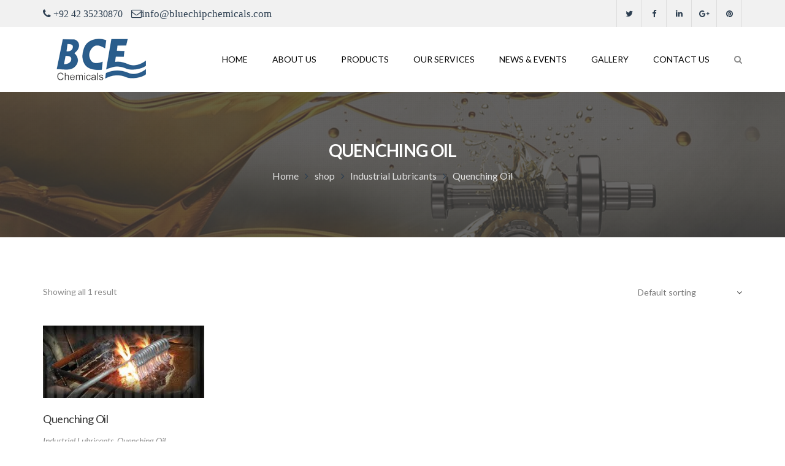

--- FILE ---
content_type: text/html; charset=UTF-8
request_url: http://bluechipenterprises.com/product-category/industrial-lubricants/quenching-oil/
body_size: 11220
content:
<!DOCTYPE html>
<!-- Open Html -->
<html lang="en-US">
	<!-- Open Head -->
	<head>
						<script>document.documentElement.className = document.documentElement.className + ' yes-js js_active js'</script>
			<meta charset="UTF-8"/>
<meta name="viewport" content="width=device-width, initial-scale=1, maximum-scale=1">



<link rel="profile" href="http://gmpg.org/xfn/11" />
<link rel="alternate" type="application/rss+xml" title="Blue Chip Enterprises RSS Feed" href="http://bluechipenterprises.com/feed/" />
<link rel="alternate" type="application/atom+xml" title="Blue Chip Enterprises Atom Feed" href="http://bluechipenterprises.com/feed/atom/" />







<!--[if lt IE 9]>
<script src="https://oss.maxcdn.com/html5shiv/3.7.2/html5shiv.min.js"></script>
<script src="https://oss.maxcdn.com/respond/1.4.2/respond.min.js"></script>
<script src="http://css3-mediaqueries-js.googlecode.com/svn/trunk/css3-mediaqueries.js"></script>
<![endif]--><title>Quenching Oil &#8211; Blue Chip Enterprises</title>
<link rel='dns-prefetch' href='//fonts.googleapis.com' />
<link rel='dns-prefetch' href='//s.w.org' />
<link rel="alternate" type="application/rss+xml" title="Blue Chip Enterprises &raquo; Feed" href="http://bluechipenterprises.com/feed/" />
<link rel="alternate" type="application/rss+xml" title="Blue Chip Enterprises &raquo; Comments Feed" href="http://bluechipenterprises.com/comments/feed/" />
<link rel="alternate" type="application/rss+xml" title="Blue Chip Enterprises &raquo; Quenching Oil Category Feed" href="http://bluechipenterprises.com/product-category/industrial-lubricants/quenching-oil/feed/" />
		<script type="text/javascript">
			window._wpemojiSettings = {"baseUrl":"https:\/\/s.w.org\/images\/core\/emoji\/12.0.0-1\/72x72\/","ext":".png","svgUrl":"https:\/\/s.w.org\/images\/core\/emoji\/12.0.0-1\/svg\/","svgExt":".svg","source":{"concatemoji":"http:\/\/bluechipenterprises.com\/wp-includes\/js\/wp-emoji-release.min.js?ver=5.2.21"}};
			!function(e,a,t){var n,r,o,i=a.createElement("canvas"),p=i.getContext&&i.getContext("2d");function s(e,t){var a=String.fromCharCode;p.clearRect(0,0,i.width,i.height),p.fillText(a.apply(this,e),0,0);e=i.toDataURL();return p.clearRect(0,0,i.width,i.height),p.fillText(a.apply(this,t),0,0),e===i.toDataURL()}function c(e){var t=a.createElement("script");t.src=e,t.defer=t.type="text/javascript",a.getElementsByTagName("head")[0].appendChild(t)}for(o=Array("flag","emoji"),t.supports={everything:!0,everythingExceptFlag:!0},r=0;r<o.length;r++)t.supports[o[r]]=function(e){if(!p||!p.fillText)return!1;switch(p.textBaseline="top",p.font="600 32px Arial",e){case"flag":return s([55356,56826,55356,56819],[55356,56826,8203,55356,56819])?!1:!s([55356,57332,56128,56423,56128,56418,56128,56421,56128,56430,56128,56423,56128,56447],[55356,57332,8203,56128,56423,8203,56128,56418,8203,56128,56421,8203,56128,56430,8203,56128,56423,8203,56128,56447]);case"emoji":return!s([55357,56424,55356,57342,8205,55358,56605,8205,55357,56424,55356,57340],[55357,56424,55356,57342,8203,55358,56605,8203,55357,56424,55356,57340])}return!1}(o[r]),t.supports.everything=t.supports.everything&&t.supports[o[r]],"flag"!==o[r]&&(t.supports.everythingExceptFlag=t.supports.everythingExceptFlag&&t.supports[o[r]]);t.supports.everythingExceptFlag=t.supports.everythingExceptFlag&&!t.supports.flag,t.DOMReady=!1,t.readyCallback=function(){t.DOMReady=!0},t.supports.everything||(n=function(){t.readyCallback()},a.addEventListener?(a.addEventListener("DOMContentLoaded",n,!1),e.addEventListener("load",n,!1)):(e.attachEvent("onload",n),a.attachEvent("onreadystatechange",function(){"complete"===a.readyState&&t.readyCallback()})),(n=t.source||{}).concatemoji?c(n.concatemoji):n.wpemoji&&n.twemoji&&(c(n.twemoji),c(n.wpemoji)))}(window,document,window._wpemojiSettings);
		</script>
		<style type="text/css">
img.wp-smiley,
img.emoji {
	display: inline !important;
	border: none !important;
	box-shadow: none !important;
	height: 1em !important;
	width: 1em !important;
	margin: 0 .07em !important;
	vertical-align: -0.1em !important;
	background: none !important;
	padding: 0 !important;
}
</style>
	<link rel='stylesheet' id='wp-block-library-css'  href='http://bluechipenterprises.com/wp-includes/css/dist/block-library/style.min.css?ver=5.2.21' type='text/css' media='all' />
<link rel='stylesheet' id='wp-block-library-theme-css'  href='http://bluechipenterprises.com/wp-includes/css/dist/block-library/theme.min.css?ver=5.2.21' type='text/css' media='all' />
<link rel='stylesheet' id='wc-block-style-css'  href='http://bluechipenterprises.com/wp-content/plugins/woocommerce/packages/woocommerce-blocks/build/style.css?ver=2.3.0' type='text/css' media='all' />
<link rel='stylesheet' id='jquery-selectBox-css'  href='http://bluechipenterprises.com/wp-content/plugins/yith-woocommerce-wishlist/assets/css/jquery.selectBox.css?ver=1.2.0' type='text/css' media='all' />
<link rel='stylesheet' id='yith-wcwl-font-awesome-css'  href='http://bluechipenterprises.com/wp-content/plugins/yith-woocommerce-wishlist/assets/css/font-awesome.min.css?ver=4.7.0' type='text/css' media='all' />
<link rel='stylesheet' id='yith-wcwl-main-css'  href='http://bluechipenterprises.com/wp-content/plugins/yith-woocommerce-wishlist/assets/css/style.css?ver=2.2.13' type='text/css' media='all' />
<style id='yith-wcwl-main-inline-css' type='text/css'>
.wishlist_table .add_to_cart, a.add_to_wishlist.button.alt { border-radius: 16px; -moz-border-radius: 16px; -webkit-border-radius: 16px; }
</style>
<link rel='stylesheet' id='contact-form-7-css'  href='http://bluechipenterprises.com/wp-content/plugins/contact-form-7/includes/css/styles.css?ver=5.1.4' type='text/css' media='all' />
<link rel='stylesheet' id='rs-plugin-settings-css'  href='http://bluechipenterprises.com/wp-content/plugins/revslider/public/assets/css/settings.css?ver=5.4.8.1' type='text/css' media='all' />
<style id='rs-plugin-settings-inline-css' type='text/css'>
#rs-demo-id {}
</style>
<link rel='stylesheet' id='woocommerce-layout-css'  href='http://bluechipenterprises.com/wp-content/plugins/woocommerce/assets/css/woocommerce-layout.css?ver=3.7.3' type='text/css' media='all' />
<link rel='stylesheet' id='woocommerce-smallscreen-css'  href='http://bluechipenterprises.com/wp-content/plugins/woocommerce/assets/css/woocommerce-smallscreen.css?ver=3.7.3' type='text/css' media='only screen and (max-width: 768px)' />
<link rel='stylesheet' id='woocommerce-general-css'  href='http://bluechipenterprises.com/wp-content/plugins/woocommerce/assets/css/woocommerce.css?ver=3.7.3' type='text/css' media='all' />
<style id='woocommerce-inline-inline-css' type='text/css'>
.woocommerce form .form-row .required { visibility: visible; }
</style>
<link rel='stylesheet' id='jquery-colorbox-css'  href='http://bluechipenterprises.com/wp-content/plugins/yith-woocommerce-compare/assets/css/colorbox.css?ver=5.2.21' type='text/css' media='all' />
<link rel='stylesheet' id='woocommerce_prettyPhoto_css-css'  href='//bluechipenterprises.com/wp-content/plugins/woocommerce/assets/css/prettyPhoto.css?ver=5.2.21' type='text/css' media='all' />
<link rel='stylesheet' id='xmenu-menu-amination-css'  href='http://bluechipenterprises.com/wp-content/themes/pithree/g5plus-framework/xmenu/assets/css/amination.css?ver=5.2.21' type='text/css' media='all' />
<link rel='stylesheet' id='fontawesome-css'  href='http://bluechipenterprises.com/wp-content/themes/pithree/assets/plugins/fonts-awesome/css/font-awesome.min.css?ver=5.2.21' type='text/css' media='all' />
<link rel='stylesheet' id='fontawesome_animation-css'  href='http://bluechipenterprises.com/wp-content/themes/pithree/assets/plugins/fonts-awesome/css/font-awesome-animation.min.css?ver=5.2.21' type='text/css' media='all' />
<link rel='stylesheet' id='bootstrap-css'  href='http://bluechipenterprises.com/wp-content/themes/pithree/assets/plugins/bootstrap/css/bootstrap.min.css?ver=5.2.21' type='text/css' media='all' />
<link rel='stylesheet' id='flaticon-css'  href='http://bluechipenterprises.com/wp-content/themes/pithree/assets/plugins/flaticon/css/flaticon.css?ver=5.2.21' type='text/css' media='all' />
<link rel='stylesheet' id='light_gallery-css'  href='http://bluechipenterprises.com/wp-content/themes/pithree/assets/plugins/light-gallery/css/lightgallery.css?ver=5.2.21' type='text/css' media='all' />
<link rel='stylesheet' id='g5plus_framework_prettyPhoto-css'  href='http://bluechipenterprises.com/wp-content/themes/pithree/assets/plugins/prettyPhoto/css/prettyPhoto.css?ver=5.2.21' type='text/css' media='all' />
<link rel='stylesheet' id='g5plus_framework_peffect_scrollbar-css'  href='http://bluechipenterprises.com/wp-content/themes/pithree/assets/plugins/perfect-scrollbar/css/perfect-scrollbar.min.css?ver=5.2.21' type='text/css' media='all' />
<link rel='stylesheet' id='slick-css'  href='http://bluechipenterprises.com/wp-content/themes/pithree/assets/plugins/slick/css/slick.css?ver=5.2.21' type='text/css' media='all' />
<link rel='stylesheet' id='g5plus_framework_style-css'  href='http://bluechipenterprises.com/wp-content/themes/pithree/style.css?ver=5.2.21' type='text/css' media='all' />
<link rel='stylesheet' id='pithree-framework-frontend-css'  href='http://bluechipenterprises.com/wp-content/plugins/pithree-framework/assets/css/frontend.css?ver=5.2.21' type='text/css' media='all' />
<link rel='stylesheet' id='redux-google-fonts-g5plus_pithree_options-css' href="https://fonts.googleapis.com/css?family=Lato%3A100%2C300%2C400%2C700%2C900%2C100italic%2C300italic%2C400italic%2C700italic%2C900italic&#038;ver=1577431066" type='text/css' media='all' />
<script type='text/javascript' src='http://bluechipenterprises.com/wp-includes/js/jquery/jquery.js?ver=1.12.4-wp'></script>
<script type='text/javascript' src='http://bluechipenterprises.com/wp-includes/js/jquery/jquery-migrate.min.js?ver=1.4.1'></script>
<script type='text/javascript' src='http://bluechipenterprises.com/wp-content/plugins/revslider/public/assets/js/jquery.themepunch.tools.min.js?ver=5.4.8.1'></script>
<script type='text/javascript' src='http://bluechipenterprises.com/wp-content/plugins/revslider/public/assets/js/jquery.themepunch.revolution.min.js?ver=5.4.8.1'></script>
<script type='text/javascript' src='http://bluechipenterprises.com/wp-content/plugins/woocommerce/assets/js/jquery-blockui/jquery.blockUI.min.js?ver=2.70'></script>
<script type='text/javascript'>
/* <![CDATA[ */
var wc_add_to_cart_params = {"ajax_url":"\/wp-admin\/admin-ajax.php","wc_ajax_url":"\/?wc-ajax=%%endpoint%%","i18n_view_cart":"View cart","cart_url":"http:\/\/bluechipenterprises.com\/cart\/","is_cart":"","cart_redirect_after_add":"no"};
/* ]]> */
</script>
<script type='text/javascript' src='http://bluechipenterprises.com/wp-content/plugins/woocommerce/assets/js/frontend/add-to-cart.min.js?ver=3.7.3'></script>
<script type='text/javascript' src='http://bluechipenterprises.com/wp-content/plugins/js_composer/assets/js/vendors/woocommerce-add-to-cart.js?ver=5.7'></script>
<link rel='https://api.w.org/' href='http://bluechipenterprises.com/wp-json/' />
<link rel="EditURI" type="application/rsd+xml" title="RSD" href="http://bluechipenterprises.com/xmlrpc.php?rsd" />
<link rel="wlwmanifest" type="application/wlwmanifest+xml" href="http://bluechipenterprises.com/wp-includes/wlwmanifest.xml" /> 
<meta name="generator" content="WordPress 5.2.21" />
<meta name="generator" content="WooCommerce 3.7.3" />
<style id="g5plus_custom_style" type="text/css"></style><style type="text/css">
                     .x-nav-menu > .x-menu-item > .x-menu-a-text {
    color:#000 !important;
}

.breadcrumbs li a, .breadcrumbs li span {
   
    color: #e0e0e0 !important;
}

.main-footer-wrapper {
    background-color: #f6f6f6 !important;
    color: #1c1c1c !important;
}

.main-footer .widget-title {
    color: #0e072c !important;
}
.bottom-bar-wrapper {
    background-color: #2a5d8c !important;
    color: #d7d8d9 !important;
}

.vc_progress_bar .vc_general.vc_single_bar.vc_progress-bar-color-bar_blue .vc_label {
    color: #02233c !important;
}                </style>	<noscript><style>.woocommerce-product-gallery{ opacity: 1 !important; }</style></noscript>
	<meta name="generator" content="Powered by WPBakery Page Builder - drag and drop page builder for WordPress."/>
<!--[if lte IE 9]><link rel="stylesheet" type="text/css" href="http://bluechipenterprises.com/wp-content/plugins/js_composer/assets/css/vc_lte_ie9.min.css" media="screen"><![endif]--><meta name="generator" content="Powered by Slider Revolution 5.4.8.1 - responsive, Mobile-Friendly Slider Plugin for WordPress with comfortable drag and drop interface." />
<link rel="icon" href="http://bluechipenterprises.com/wp-content/uploads/2019/10/cropped-favicon-32x32.png" sizes="32x32" />
<link rel="icon" href="http://bluechipenterprises.com/wp-content/uploads/2019/10/cropped-favicon-192x192.png" sizes="192x192" />
<link rel="apple-touch-icon-precomposed" href="http://bluechipenterprises.com/wp-content/uploads/2019/10/cropped-favicon-180x180.png" />
<meta name="msapplication-TileImage" content="http://bluechipenterprises.com/wp-content/uploads/2019/10/cropped-favicon-270x270.png" />
<script type="text/javascript">function setREVStartSize(e){									
						try{ e.c=jQuery(e.c);var i=jQuery(window).width(),t=9999,r=0,n=0,l=0,f=0,s=0,h=0;
							if(e.responsiveLevels&&(jQuery.each(e.responsiveLevels,function(e,f){f>i&&(t=r=f,l=e),i>f&&f>r&&(r=f,n=e)}),t>r&&(l=n)),f=e.gridheight[l]||e.gridheight[0]||e.gridheight,s=e.gridwidth[l]||e.gridwidth[0]||e.gridwidth,h=i/s,h=h>1?1:h,f=Math.round(h*f),"fullscreen"==e.sliderLayout){var u=(e.c.width(),jQuery(window).height());if(void 0!=e.fullScreenOffsetContainer){var c=e.fullScreenOffsetContainer.split(",");if (c) jQuery.each(c,function(e,i){u=jQuery(i).length>0?u-jQuery(i).outerHeight(!0):u}),e.fullScreenOffset.split("%").length>1&&void 0!=e.fullScreenOffset&&e.fullScreenOffset.length>0?u-=jQuery(window).height()*parseInt(e.fullScreenOffset,0)/100:void 0!=e.fullScreenOffset&&e.fullScreenOffset.length>0&&(u-=parseInt(e.fullScreenOffset,0))}f=u}else void 0!=e.minHeight&&f<e.minHeight&&(f=e.minHeight);e.c.closest(".rev_slider_wrapper").css({height:f})					
						}catch(d){console.log("Failure at Presize of Slider:"+d)}						
					};</script>
		<style type="text/css" id="wp-custom-css">
			.woocommerce #content div.product .woocommerce-tabs ul.tabs li a, .woocommerce div.product .woocommerce-tabs ul.tabs li a, .woocommerce-page #content div.product .woocommerce-tabs ul.tabs li a, .woocommerce-page div.product .woocommerce-tabs ul.tabs li a {
	display: none;
}
.woocommerce div.products div.product .title-wrap span.add-to-cart-wrap a.button, .woocommerce-page div.products div.product .title-wrap span.add-to-cart-wrap a.button, .woocommerce div.products div.product .title-wrap span.add-to-cart-wrap a.added_to_cart.wc-forward, .woocommerce-page div.products div.product .title-wrap span.add-to-cart-wrap a.added_to_cart.wc-forward {
   
    display: none;
}		</style>
		<style type="text/css" title="dynamic-css" class="options-output">body{background-repeat:no-repeat;background-size:cover;background-attachment:fixed;background-position:center center;}body{font-family:Lato;font-weight:400;font-style:normal;font-size:14px;}{font-family:Lato;}h1{font-family:Lato;font-weight:400;font-style:normal;font-size:36px;}h2{font-family:Lato;font-weight:400;font-style:normal;font-size:30px;}h3{font-family:Lato;font-weight:400;font-style:normal;font-size:24px;}h4{font-family:Lato;font-weight:400;font-style:normal;font-size:20px;}h5{font-family:Lato;font-weight:400;font-style:normal;font-size:16px;}h6{font-family:Lato;font-weight:400;font-style:normal;font-size:14px;}</style><noscript><style type="text/css"> .wpb_animate_when_almost_visible { opacity: 1; }</style></noscript>	</head>
	<!-- Close Head -->
	<body class="archive tax-product_cat term-quenching-oil term-75 wp-embed-responsive theme-pithree woocommerce woocommerce-page woocommerce-no-js yith-wcan-free chrome wpb-js-composer js-comp-ver-5.7 vc_responsive" data-responsive="991" data-header="header-1">

				<!-- Open Wrapper -->
		<div id="wrapper">

		<header class="main-header header-1">
	<div class="top-bar-wrapper bar-wrapper">
	<div class="container">
		<div class="top-bar-inner">
			<div class="row">
									<div class="bar-left col-md-6">
						<aside id="text-2" class="widget-classic widget widget_text">			<div class="textwidget"><span class="fa fa-phone" style="font-size:16px; padding-top:15px;">  +92 42 35230870 </span>&nbsp;&nbsp;&nbsp;&nbsp;&nbsp;&nbsp;
<span class="fa fa-envelope-o"  style="font-size:17px;"> 
 <a href="/cdn-cgi/l/email-protection" class="__cf_email__" data-cfemail="056c6b636a4567697060666d6c75666d60686c666469762b666a68">[email&#160;protected]</a></span></div>
		</aside>					</div>
													<div class="bar-right col-md-6">
						<aside id="text-3" class="widget-classic widget widget_text">			<div class="textwidget"></div>
		</aside><aside id="g5plus_social_profile-7" class="widget-classic widget widget-social-profile">				<div class="social-profiles classic">
											<a title="Twitter" href="#"><i class="fa fa-twitter"></i></a>
											<a title="Facebook" href="#"><i class="fa fa-facebook"></i></a>
											<a title="LinkedIn" href="#"><i class="fa fa-linkedin"></i></a>
											<a title="Google+" href="#"><i class="fa fa-google-plus"></i></a>
											<a title="Pinterest" href="#"><i class="fa fa-pinterest"></i></a>
										<div class="clearfix"></div>
				</div>
				</aside>					</div>
				
			</div>
		</div>
	</div>
</div>	<div class="sticky-wrapper">
	<div class="header-wrapper clearfix sticky-region">
		<div class="container">
			<div class="header-above-inner container-inner clearfix">
				<div class="logo-header">
	<a class="no-sticky" href="http://bluechipenterprises.com/" title="Blue Chip Enterprises-Lahore">
		<img src="http://bluechipenterprises.com/wp-content/uploads/2019/10/logo-BCF.png" alt="Blue Chip Enterprises-Lahore"/>
	</a>
	</div>									<nav class="primary-menu">
						<ul id="main-menu" class="main-menu x-nav-menu x-nav-menu_main-menu x-animate-sign-flip"><li id="menu-item-1232" class="menu-item menu-item-type-post_type menu-item-object-page menu-item-home x-menu-item x-item-menu-standard"><a href="http://bluechipenterprises.com/" class="x-menu-a-text"><span class="x-menu-text">Home</span></a></li><li id="menu-item-1159" class="menu-item menu-item-type-post_type menu-item-object-page x-menu-item x-item-menu-standard"><a href="http://bluechipenterprises.com/about-us/" class="x-menu-a-text"><span class="x-menu-text">About Us</span></a></li><li id="menu-item-1479" class="menu-item menu-item-type-post_type menu-item-object-page x-menu-item x-item-menu-standard"><a href="http://bluechipenterprises.com/products/" class="x-menu-a-text"><span class="x-menu-text">Products</span></a></li><li id="menu-item-1358" class="menu-item menu-item-type-post_type menu-item-object-page x-menu-item x-item-menu-standard"><a href="http://bluechipenterprises.com/our-services/" class="x-menu-a-text"><span class="x-menu-text">Our Services</span></a></li><li id="menu-item-1161" class="menu-item menu-item-type-post_type menu-item-object-page x-menu-item x-item-menu-standard"><a href="http://bluechipenterprises.com/news-and-events/" class="x-menu-a-text"><span class="x-menu-text">News &#038; Events</span></a></li><li id="menu-item-1634" class="menu-item menu-item-type-post_type menu-item-object-page x-menu-item x-item-menu-standard"><a href="http://bluechipenterprises.com/gallery/" class="x-menu-a-text"><span class="x-menu-text">Gallery</span></a></li><li id="menu-item-1160" class="menu-item menu-item-type-post_type menu-item-object-page x-menu-item x-item-menu-standard"><a href="http://bluechipenterprises.com/contact-us/" class="x-menu-a-text"><span class="x-menu-text">Contact Us</span></a></li></ul>	<div class="header-customize-wrapper header-customize-nav">
											<div class="header-customize-item item-search">
	<a href="#" class="prevent-default search-standard"><i class="fa fa-search"></i></a></div>			</div>
					</nav>
							</div>
		</div>
	</div>
</div></header><header class="header-mobile header-mobile-1">
		
<div class="header-mobile-wrapper sticky-wrapper">
	<div class="header-mobile-inner sticky-region">
		<div class="container header-mobile-container">
			<div class="header-mobile-container-inner clearfix">
				<div class="logo-mobile-wrapper">
	<a href="http://bluechipenterprises.com/" title="Blue Chip Enterprises-Lahore">
		<img src="http://bluechipenterprises.com/wp-content/uploads/2019/10/logo-BCF.png" alt="Blue Chip Enterprises-Lahore"/>
	</a>
</div>				<div class="toggle-icon-wrapper toggle-mobile-menu"
				     data-drop-type="menu-drop-fly">
					<div class="toggle-icon"><span></span></div>
				</div>
									<div class="header-customize-item item-shopping-cart fold-out hover">
	<div class="widget_shopping_cart_content woocommerce">
		
<div class="shopping-cart-icon">
	<div class="subtotal-info-wrapper">
		<span class="total-item">0 Items</span> - <span class="woocommerce-Price-amount amount"><span class="woocommerce-Price-currencySymbol">&pound;</span>0.00</span>	</div>
	<div class="icon">
		<span>0</span>
		<i></i>
	</div>
</div>
<div class="shopping-cart-list drop-shadow fold-out-drop">
    <ul class="woocommerce-mini-cart cart_list product_list_widget ">

		
			<li class="empty">No products in the cart.</li>

		
	</ul><!-- end product list -->

	
	</div>	</div>
</div>													<div class="mobile-search-button">
						<a href="#" class="prevent-default search-standard"><i class="fa fa-search"></i></a>					</div>
							</div>
			<div class="header-mobile-nav menu-drop-fly">
		<ul id="menu-main-menu" class="nav-menu-mobile x-nav-menu x-nav-menu_main-menu x-animate-sign-flip"><li id="menu-item-mobile-1232" class="menu-item menu-item-type-post_type menu-item-object-page menu-item-home x-menu-item x-item-menu-standard"><a href="http://bluechipenterprises.com/" class="x-menu-a-text"><span class="x-menu-text">Home</span></a></li><li id="menu-item-mobile-1159" class="menu-item menu-item-type-post_type menu-item-object-page x-menu-item x-item-menu-standard"><a href="http://bluechipenterprises.com/about-us/" class="x-menu-a-text"><span class="x-menu-text">About Us</span></a></li><li id="menu-item-mobile-1479" class="menu-item menu-item-type-post_type menu-item-object-page x-menu-item x-item-menu-standard"><a href="http://bluechipenterprises.com/products/" class="x-menu-a-text"><span class="x-menu-text">Products</span></a></li><li id="menu-item-mobile-1358" class="menu-item menu-item-type-post_type menu-item-object-page x-menu-item x-item-menu-standard"><a href="http://bluechipenterprises.com/our-services/" class="x-menu-a-text"><span class="x-menu-text">Our Services</span></a></li><li id="menu-item-mobile-1161" class="menu-item menu-item-type-post_type menu-item-object-page x-menu-item x-item-menu-standard"><a href="http://bluechipenterprises.com/news-and-events/" class="x-menu-a-text"><span class="x-menu-text">News &#038; Events</span></a></li><li id="menu-item-mobile-1634" class="menu-item menu-item-type-post_type menu-item-object-page x-menu-item x-item-menu-standard"><a href="http://bluechipenterprises.com/gallery/" class="x-menu-a-text"><span class="x-menu-text">Gallery</span></a></li><li id="menu-item-mobile-1160" class="menu-item menu-item-type-post_type menu-item-object-page x-menu-item x-item-menu-standard"><a href="http://bluechipenterprises.com/contact-us/" class="x-menu-a-text"><span class="x-menu-text">Contact Us</span></a></li></ul>	</div>		</div>
	</div>
</div>	</header>
			<!-- Open Wrapper Content -->
			<div id="wrapper-content" class="clearfix">

			<section class="page-title page-title-layout-center page-title-background parallax" style="padding-top:80px;padding-bottom:80px;background-image: url(http://bluechipenterprises.com/wp-content/uploads/2019/10/01.jpg)" data-stellar-background-ratio="0.5">
    <div class="page-title-overlay" style= "background-color:rgba(61,61,61,0.77)"></div>
    <div class="container">
        <div class="page-title-inner">
            <h1 style= "color:#ffffff">Quenching Oil</h1>
                        	<ul class="breadcrumbs"><li><a href="http://bluechipenterprises.com/" class="home">Home</a></li><li><a href="http://bluechipenterprises.com/shop/">shop</a></li><li><a href="http://bluechipenterprises.com/product-category/industrial-lubricants/" title="Industrial Lubricants">Industrial Lubricants</a></li><li><span>Quenching Oil</span></li></ul>        </div>
    </div>
</section>
<main class='site-content-archive-product'><span class='icon-filter' data-toggle='tooltip' data-placement='top' title='Show filter'><i class='fa fa-sliders'></i></span><div class='container'><div class='archive-product-wrap clearfix layout-container col-md-12'><div id="primary" class="content-area"><main id="main" class="site-main" role="main"><header class="woocommerce-products-header">
	
	</header>
<div class="woocommerce-notices-wrapper"></div><p class="woocommerce-result-count">
	Showing all 1 result</p>
<form class="woocommerce-ordering" method="get">
	<select name="orderby" class="orderby" aria-label="Shop order">
					<option value="menu_order"  selected='selected'>Default sorting</option>
					<option value="popularity" >Sort by popularity</option>
					<option value="rating" >Sort by average rating</option>
					<option value="date" >Sort by latest</option>
					<option value="price" >Sort by price: low to high</option>
					<option value="price-desc" >Sort by price: high to low</option>
			</select>
	<input type="hidden" name="paged" value="1" />
	</form>
    <div class="products row no-slick" >
<div class="col-md-3 col-xs-12 col-sm-6 post-1535 product type-product status-publish has-post-thumbnail product_cat-industrial-lubricants product_cat-quenching-oil first instock shipping-taxable product-type-simple">
	<div class='   '><div class="thumbnail-wrap" id="thumbnail-wrap-1535">
    <a href="http://bluechipenterprises.com/product/quenching-oil/">
        <img width="300" height="135" src="http://bluechipenterprises.com/wp-content/uploads/2019/12/WhatsApp-Image-2019-12-24-at-1.58.14-AM-1-300x135.jpeg" class="attachment-woocommerce_thumbnail size-woocommerce_thumbnail" alt="" />    </a>
    <div class="thumbnail-hover">
        <div class="product-action">
                    <span data-toggle="tooltip" data-placement="top" title="Quick view"
              class="product-quick-view no-animation" data-product_id="1535">
            <i class="fa fa-search"></i>
        </span>
    
<div class="yith-wcwl-add-to-wishlist add-to-wishlist-1535">
            <div class="yith-wcwl-add-button show" style="display:block">

            <span class="button-wishlist-wrap" data-toggle="tooltip" data-placement="top" title="Add to Wishlist">
        <a href="/product-category/industrial-lubricants/quenching-oil/?add_to_wishlist=1535" rel="nofollow"
           data-product-id="1535" data-product-type="simple"
           class="add_to_wishlist">
            <i class="fa fa fa-heart-o"></i>        </a>
    </span>

        </div>

        <div class="yith-wcwl-wishlistaddedbrowse hide" style="display:none;">
            <span data-toggle="tooltip" data-placement="top" title="Browse Wishlist" >
                 <a href="http://bluechipenterprises.com/product/quenching-oil/" rel="nofollow">
                     <i class="fa fa-heart"></i>
                                      </a>
            </span>
        </div>

        <div class="yith-wcwl-wishlistexistsbrowse hide" style="display:none">
            <span data-toggle="tooltip" data-placement="top" title="Browse Wishlist" >
                <a href="http://bluechipenterprises.com/product/quenching-oil/" rel="nofollow">
                    <i class="fa fa-heart"></i>
                                    </a>
            </span>

        </div>

        <div style="clear:both"></div>
        <div class="yith-wcwl-wishlistaddresponse"></div>
    
</div>
    <div class="clear"></div>
        </div>
    </div>
</div>

<div class="title-wrap"><a href="http://bluechipenterprises.com/product/quenching-oil/"><h2 class="woocommerce-loop-product__title">Quenching Oil</h2></a><span class="add-to-cart-wrap" data-toggle="tooltip" data-placement="top" title="Add to cart"><a href="http://bluechipenterprises.com/product/quenching-oil/" data-quantity="1" class="button product_type_simple" data-product_id="1535" data-product_sku="" aria-label="Read more about &ldquo;Quenching Oil&rdquo;" rel="nofollow">Read more</a></span></div><span class="posted_in"><a href="http://bluechipenterprises.com/product-category/industrial-lubricants/" rel="tag">Industrial Lubricants</a>, <a href="http://bluechipenterprises.com/product-category/industrial-lubricants/quenching-oil/" rel="tag">Quenching Oil</a></span>
</div></div>
</div>
</main></div></div></div></main>						</div>
			<!-- Close Wrapper Content -->
			
							<footer  class="main-footer-wrapper">
					<div id="wrapper-footer">
							<div class="main-footer">
		<div class="container">
			<div class="footer-inner">
				<div class="row">
																		<div class="col-md-3 col-sm-6">
								<aside id="text-4" class="widget-classic widget widget_text"><h4 class="widget-title"><span>ABOUT US</span></h4>			<div class="textwidget"><p>Blue Chip Enterprises is based in Karachi. With experience &amp; expertise of  26 years (since 1993). The company is serving the manufacturing sector majorly Automobile industry and Engineering industry. The Company has its own manufacturing unit.</p>
</div>
		</aside>							</div>
																								<div class="col-md-3 col-sm-6">
								<aside id="nav_menu-2" class="widget-classic widget widget_nav_menu"><h4 class="widget-title"><span>NAVIGATION</span></h4><div class="menu-footer-menu-container"><ul id="menu-footer-menu" class="menu"><li id="menu-item-1162" class="menu-item menu-item-type-post_type menu-item-object-page menu-item-1162"><a href="http://bluechipenterprises.com/home-1/">Home</a></li>
<li id="menu-item-1163" class="menu-item menu-item-type-post_type menu-item-object-page menu-item-1163"><a href="http://bluechipenterprises.com/about-us/">About Us</a></li>
<li id="menu-item-1166" class="menu-item menu-item-type-post_type menu-item-object-page menu-item-1166"><a href="http://bluechipenterprises.com/our-services/">Our Services</a></li>
<li id="menu-item-1167" class="menu-item menu-item-type-post_type menu-item-object-page menu-item-1167"><a href="http://bluechipenterprises.com/our-projects/">Projects</a></li>
<li id="menu-item-1164" class="menu-item menu-item-type-post_type menu-item-object-page menu-item-1164"><a href="http://bluechipenterprises.com/news-and-events/">Blogs</a></li>
<li id="menu-item-1165" class="menu-item menu-item-type-post_type menu-item-object-page menu-item-1165"><a href="http://bluechipenterprises.com/contact-us/">Contact Us</a></li>
</ul></div></aside>							</div>
																								<div class="col-md-3 col-sm-6">
								<aside id="text-8" class="widget-classic widget widget_text"><h4 class="widget-title"><span>CONTACT US</span></h4>			<div class="textwidget">                                           <div class="singleAdds mg-top-20">
                                    <i class="fa fa-map-marker"></i>
<p style="line-height: 1.4;">Head Office: FL 1/7, Block 3 Gulshan-e-Iqbal, Karachi, Pakistan</p>                                    

                                </div>

   <div class="singleAdds mg-top-20">
                                    <i class="fa fa-map-marker"></i>
                         
<p style="line-height: 1.4;">Reginal Office: P43 Izmir Town Canal Bank Road, Lahore, Pakisatn</p>

                                </div>



                                <div class="singleAdds">
                                    <i class="fa fa-phone"></i>
                                    <p> 021-34810801</p>
                                </div>
<div class="singleAdds">
                                    <i class="fa fa-phone"></i>
                                    <p> 0321-9428987</p>
                                </div>
                                <div class="singleAdds">
                                    <i class="fa fa-envelope-o"></i>
                                    <a href="info@bluechipenterprices.com "><span class="__cf_email__" data-cfemail="0c65626a634c6e6079696f64657c696278697e7c7e656f697f226f6361">[email&#160;protected]</span> </a>         
                            </div></div>
		</aside><aside id="g5plus_social_profile-8" class="widget-classic widget widget-social-profile">				<div class="social-profiles rectangle">
											<a title="Twitter" href="#"><i class="fa fa-twitter"></i></a>
											<a title="Facebook" href="#"><i class="fa fa-facebook"></i></a>
											<a title="LinkedIn" href="#"><i class="fa fa-linkedin"></i></a>
											<a title="Google+" href="#"><i class="fa fa-google-plus"></i></a>
											<a title="Pinterest" href="#"><i class="fa fa-pinterest"></i></a>
										<div class="clearfix"></div>
				</div>
				</aside>							</div>
																								<div class="col-md-3 col-sm-6">
								<aside id="text-10" class="widget-classic widget widget_text"><h4 class="widget-title"><span>Head Office</span></h4>			<div class="textwidget"><p><iframe src="https://www.google.com/maps/embed?pb=!1m18!1m12!1m3!1d3618.1666642723508!2d67.08826251514012!3d24.926391648750414!2m3!1f0!2f0!3f0!3m2!1i1024!2i768!4f13.1!3m3!1m2!1s0x3eb33f35860fa5e5%3A0xe09c69cb0f111545!2sFL%201%2C%20C%207%2C%20Block%203%20Gulshan-e-Iqbal%2C%20Karachi%2C%20Karachi%20City%2C%20Sindh%2C%20Pakistan!5e0!3m2!1sen!2s!4v1571990607785!5m2!1sen!2s" width="100%" height="230px" frameborder="0" style="border:0;" allowfullscreen=""></iframe></p>
</div>
		</aside>							</div>
															</div>
			</div>
		</div>
	</div>
	<div class="bottom-bar-wrapper bar-wrapper">
		<div class="container">
			<div class="bottom-bar-inner">
				<div class="row">
											<div class="bar-left col-md-6">
							<aside id="text-6" class="widget-classic widget widget_text">			<div class="textwidget">Designed and Developed   by <span class="color-white">FirstWebSolutions.</span></div>
		</aside>						</div>
																<div class="bar-right col-md-6">
							<aside id="text-7" class="widget-classic widget widget_text">			<div class="textwidget">© 2019  <span class="color-white">Blue Chip Enterprises </span>. All rights reserved.</div>
		</aside>						</div>
									</div>
			</div>
		</div>
	</div>
					</div>
				</footer>
					</div>
		<!-- Close Wrapper -->

		<a class="back-to-top" href="javascript:;">
	<i class="fa fa-angle-up"></i>
</a>
	<div class="mobile-nav-overlay"></div><script data-cfasync="false" src="/cdn-cgi/scripts/5c5dd728/cloudflare-static/email-decode.min.js"></script><script type="text/javascript">                                    </script>	<script type="text/javascript">
		var c = document.body.className;
		c = c.replace(/woocommerce-no-js/, 'woocommerce-js');
		document.body.className = c;
	</script>
	<div id="search_popup_wrapper" class="dialog">
	<div class="dialog__overlay"></div>
	<div class="dialog__content">
		<div class="morph-shape">
			<svg xmlns="http://www.w3.org/2000/svg" width="100%" height="100%" viewBox="0 0 520 280"
			     preserveAspectRatio="none">
				<rect x="3" y="3" fill="none" width="516" height="276"/>
			</svg>
		</div>
		<div class="dialog-inner">
			<h2>Enter your keyword</h2>
			<form  method="get" action="http://bluechipenterprises.com/" class="search-popup-inner">
				<input type="text" name="s" placeholder="Type and hit enter...">
				<button type="submit">Search</button>
			</form>
			<div><a class="action prevent-default" data-dialog-close="close" href="#"><i class="fa fa-close transition03"></i></a></div>
		</div>
	</div>
</div>		<script type="text/javascript">
			var wc_product_block_data = JSON.parse( decodeURIComponent( '%7B%22min_columns%22%3A1%2C%22max_columns%22%3A6%2C%22default_columns%22%3A3%2C%22min_rows%22%3A1%2C%22max_rows%22%3A6%2C%22default_rows%22%3A1%2C%22thumbnail_size%22%3A300%2C%22placeholderImgSrc%22%3A%22http%3A%5C%2F%5C%2Fbluechipenterprises.com%5C%2Fwp-content%5C%2Fuploads%5C%2Fwoocommerce-placeholder-300x300.png%22%2C%22min_height%22%3A500%2C%22default_height%22%3A500%2C%22isLargeCatalog%22%3Afalse%2C%22limitTags%22%3Afalse%2C%22hasTags%22%3Atrue%2C%22productCategories%22%3A%5B%7B%22term_id%22%3A15%2C%22name%22%3A%22Uncategorized%22%2C%22slug%22%3A%22uncategorized%22%2C%22term_group%22%3A0%2C%22term_taxonomy_id%22%3A15%2C%22taxonomy%22%3A%22product_cat%22%2C%22description%22%3A%22%22%2C%22parent%22%3A0%2C%22count%22%3A4%2C%22filter%22%3A%22raw%22%2C%22link%22%3A%22http%3A%5C%2F%5C%2Fbluechipenterprises.com%5C%2Fproduct-category%5C%2Funcategorized%5C%2F%22%7D%2C%7B%22term_id%22%3A67%2C%22name%22%3A%22Black%20Phosphate%22%2C%22slug%22%3A%22black-phosphate%22%2C%22term_group%22%3A0%2C%22term_taxonomy_id%22%3A67%2C%22taxonomy%22%3A%22product_cat%22%2C%22description%22%3A%22%22%2C%22parent%22%3A57%2C%22count%22%3A1%2C%22filter%22%3A%22raw%22%2C%22link%22%3A%22http%3A%5C%2F%5C%2Fbluechipenterprises.com%5C%2Fproduct-category%5C%2Fsurface-treatment%5C%2Fblack-phosphate%5C%2F%22%7D%2C%7B%22term_id%22%3A69%2C%22name%22%3A%22Chromatizing%20Chemicals%22%2C%22slug%22%3A%22chromatizing-chemicals%22%2C%22term_group%22%3A0%2C%22term_taxonomy_id%22%3A69%2C%22taxonomy%22%3A%22product_cat%22%2C%22description%22%3A%22%22%2C%22parent%22%3A0%2C%22count%22%3A1%2C%22filter%22%3A%22raw%22%2C%22link%22%3A%22http%3A%5C%2F%5C%2Fbluechipenterprises.com%5C%2Fproduct-category%5C%2Fchromatizing-chemicals%5C%2F%22%7D%2C%7B%22term_id%22%3A76%2C%22name%22%3A%22Compressor%20Oil%22%2C%22slug%22%3A%22compressor-oil%22%2C%22term_group%22%3A0%2C%22term_taxonomy_id%22%3A76%2C%22taxonomy%22%3A%22product_cat%22%2C%22description%22%3A%22%22%2C%22parent%22%3A56%2C%22count%22%3A1%2C%22filter%22%3A%22raw%22%2C%22link%22%3A%22http%3A%5C%2F%5C%2Fbluechipenterprises.com%5C%2Fproduct-category%5C%2Findustrial-lubricants%5C%2Fcompressor-oil%5C%2F%22%7D%2C%7B%22term_id%22%3A72%2C%22name%22%3A%22Engine%20Oils%22%2C%22slug%22%3A%22engine-oils%22%2C%22term_group%22%3A0%2C%22term_taxonomy_id%22%3A72%2C%22taxonomy%22%3A%22product_cat%22%2C%22description%22%3A%22%22%2C%22parent%22%3A56%2C%22count%22%3A1%2C%22filter%22%3A%22raw%22%2C%22link%22%3A%22http%3A%5C%2F%5C%2Fbluechipenterprises.com%5C%2Fproduct-category%5C%2Findustrial-lubricants%5C%2Fengine-oils%5C%2F%22%7D%2C%7B%22term_id%22%3A65%2C%22name%22%3A%22Gear%20oils%22%2C%22slug%22%3A%22gear-oils%22%2C%22term_group%22%3A0%2C%22term_taxonomy_id%22%3A65%2C%22taxonomy%22%3A%22product_cat%22%2C%22description%22%3A%22%22%2C%22parent%22%3A56%2C%22count%22%3A0%2C%22filter%22%3A%22raw%22%2C%22link%22%3A%22http%3A%5C%2F%5C%2Fbluechipenterprises.com%5C%2Fproduct-category%5C%2Findustrial-lubricants%5C%2Fgear-oils%5C%2F%22%7D%2C%7B%22term_id%22%3A74%2C%22name%22%3A%22Greeses%22%2C%22slug%22%3A%22greeses%22%2C%22term_group%22%3A0%2C%22term_taxonomy_id%22%3A74%2C%22taxonomy%22%3A%22product_cat%22%2C%22description%22%3A%22%22%2C%22parent%22%3A56%2C%22count%22%3A1%2C%22filter%22%3A%22raw%22%2C%22link%22%3A%22http%3A%5C%2F%5C%2Fbluechipenterprises.com%5C%2Fproduct-category%5C%2Findustrial-lubricants%5C%2Fgreeses%5C%2F%22%7D%2C%7B%22term_id%22%3A62%2C%22name%22%3A%22Honing%20Oils%22%2C%22slug%22%3A%22honing-oils%22%2C%22term_group%22%3A0%2C%22term_taxonomy_id%22%3A62%2C%22taxonomy%22%3A%22product_cat%22%2C%22description%22%3A%22%22%2C%22parent%22%3A56%2C%22count%22%3A1%2C%22filter%22%3A%22raw%22%2C%22link%22%3A%22http%3A%5C%2F%5C%2Fbluechipenterprises.com%5C%2Fproduct-category%5C%2Findustrial-lubricants%5C%2Fhoning-oils%5C%2F%22%7D%2C%7B%22term_id%22%3A63%2C%22name%22%3A%22Hydraulic%20Oils%22%2C%22slug%22%3A%22hydraulic-oils%22%2C%22term_group%22%3A0%2C%22term_taxonomy_id%22%3A63%2C%22taxonomy%22%3A%22product_cat%22%2C%22description%22%3A%22%22%2C%22parent%22%3A56%2C%22count%22%3A1%2C%22filter%22%3A%22raw%22%2C%22link%22%3A%22http%3A%5C%2F%5C%2Fbluechipenterprises.com%5C%2Fproduct-category%5C%2Findustrial-lubricants%5C%2Fhydraulic-oils%5C%2F%22%7D%2C%7B%22term_id%22%3A56%2C%22name%22%3A%22Industrial%20Lubricants%22%2C%22slug%22%3A%22industrial-lubricants%22%2C%22term_group%22%3A0%2C%22term_taxonomy_id%22%3A56%2C%22taxonomy%22%3A%22product_cat%22%2C%22description%22%3A%22%22%2C%22parent%22%3A0%2C%22count%22%3A13%2C%22filter%22%3A%22raw%22%2C%22link%22%3A%22http%3A%5C%2F%5C%2Fbluechipenterprises.com%5C%2Fproduct-category%5C%2Findustrial-lubricants%5C%2F%22%7D%2C%7B%22term_id%22%3A60%2C%22name%22%3A%22Non%20soluble%20cutting%20oils%20%28neat%20oils%29%22%2C%22slug%22%3A%22non-soluble-cutting-oils-neat-oils%22%2C%22term_group%22%3A0%2C%22term_taxonomy_id%22%3A60%2C%22taxonomy%22%3A%22product_cat%22%2C%22description%22%3A%22%22%2C%22parent%22%3A56%2C%22count%22%3A1%2C%22filter%22%3A%22raw%22%2C%22link%22%3A%22http%3A%5C%2F%5C%2Fbluechipenterprises.com%5C%2Fproduct-category%5C%2Findustrial-lubricants%5C%2Fnon-soluble-cutting-oils-neat-oils%5C%2F%22%7D%2C%7B%22term_id%22%3A70%2C%22name%22%3A%22Offline%20Treatment%20Chemicals%22%2C%22slug%22%3A%22offline-treatment-chemicals%22%2C%22term_group%22%3A0%2C%22term_taxonomy_id%22%3A70%2C%22taxonomy%22%3A%22product_cat%22%2C%22description%22%3A%22%22%2C%22parent%22%3A0%2C%22count%22%3A1%2C%22filter%22%3A%22raw%22%2C%22link%22%3A%22http%3A%5C%2F%5C%2Fbluechipenterprises.com%5C%2Fproduct-category%5C%2Foffline-treatment-chemicals%5C%2F%22%7D%2C%7B%22term_id%22%3A78%2C%22name%22%3A%22Plunger%20Oil%22%2C%22slug%22%3A%22plunger-oil%22%2C%22term_group%22%3A0%2C%22term_taxonomy_id%22%3A78%2C%22taxonomy%22%3A%22product_cat%22%2C%22description%22%3A%22%22%2C%22parent%22%3A56%2C%22count%22%3A1%2C%22filter%22%3A%22raw%22%2C%22link%22%3A%22http%3A%5C%2F%5C%2Fbluechipenterprises.com%5C%2Fproduct-category%5C%2Findustrial-lubricants%5C%2Fplunger-oil%5C%2F%22%7D%2C%7B%22term_id%22%3A75%2C%22name%22%3A%22Quenching%20Oil%22%2C%22slug%22%3A%22quenching-oil%22%2C%22term_group%22%3A0%2C%22term_taxonomy_id%22%3A75%2C%22taxonomy%22%3A%22product_cat%22%2C%22description%22%3A%22%22%2C%22parent%22%3A56%2C%22count%22%3A1%2C%22filter%22%3A%22raw%22%2C%22link%22%3A%22http%3A%5C%2F%5C%2Fbluechipenterprises.com%5C%2Fproduct-category%5C%2Findustrial-lubricants%5C%2Fquenching-oil%5C%2F%22%7D%2C%7B%22term_id%22%3A71%2C%22name%22%3A%22Radiator%20Coolant%22%2C%22slug%22%3A%22radiator-coolant%22%2C%22term_group%22%3A0%2C%22term_taxonomy_id%22%3A71%2C%22taxonomy%22%3A%22product_cat%22%2C%22description%22%3A%22%22%2C%22parent%22%3A0%2C%22count%22%3A1%2C%22filter%22%3A%22raw%22%2C%22link%22%3A%22http%3A%5C%2F%5C%2Fbluechipenterprises.com%5C%2Fproduct-category%5C%2Fradiator-coolant%5C%2F%22%7D%2C%7B%22term_id%22%3A61%2C%22name%22%3A%22Rust%20Preventive%20Oils%22%2C%22slug%22%3A%22rust-preventive-oils%22%2C%22term_group%22%3A0%2C%22term_taxonomy_id%22%3A61%2C%22taxonomy%22%3A%22product_cat%22%2C%22description%22%3A%22%22%2C%22parent%22%3A56%2C%22count%22%3A1%2C%22filter%22%3A%22raw%22%2C%22link%22%3A%22http%3A%5C%2F%5C%2Fbluechipenterprises.com%5C%2Fproduct-category%5C%2Findustrial-lubricants%5C%2Frust-preventive-oils%5C%2F%22%7D%2C%7B%22term_id%22%3A59%2C%22name%22%3A%22semi%20synthetic%20cutting%20oils%22%2C%22slug%22%3A%22semi-synthetic-cutting-oils%22%2C%22term_group%22%3A0%2C%22term_taxonomy_id%22%3A59%2C%22taxonomy%22%3A%22product_cat%22%2C%22description%22%3A%22%22%2C%22parent%22%3A56%2C%22count%22%3A1%2C%22filter%22%3A%22raw%22%2C%22link%22%3A%22http%3A%5C%2F%5C%2Fbluechipenterprises.com%5C%2Fproduct-category%5C%2Findustrial-lubricants%5C%2Fsemi-synthetic-cutting-oils%5C%2F%22%7D%2C%7B%22term_id%22%3A73%2C%22name%22%3A%22Slidway%20Oil%22%2C%22slug%22%3A%22slidway-oil%22%2C%22term_group%22%3A0%2C%22term_taxonomy_id%22%3A73%2C%22taxonomy%22%3A%22product_cat%22%2C%22description%22%3A%22%22%2C%22parent%22%3A56%2C%22count%22%3A1%2C%22filter%22%3A%22raw%22%2C%22link%22%3A%22http%3A%5C%2F%5C%2Fbluechipenterprises.com%5C%2Fproduct-category%5C%2Findustrial-lubricants%5C%2Fslidway-oil%5C%2F%22%7D%2C%7B%22term_id%22%3A58%2C%22name%22%3A%22soluble%20cutting%20oils%22%2C%22slug%22%3A%22soluble-cutting-oils%22%2C%22term_group%22%3A0%2C%22term_taxonomy_id%22%3A58%2C%22taxonomy%22%3A%22product_cat%22%2C%22description%22%3A%22%22%2C%22parent%22%3A56%2C%22count%22%3A1%2C%22filter%22%3A%22raw%22%2C%22link%22%3A%22http%3A%5C%2F%5C%2Fbluechipenterprises.com%5C%2Fproduct-category%5C%2Findustrial-lubricants%5C%2Fsoluble-cutting-oils%5C%2F%22%7D%2C%7B%22term_id%22%3A77%2C%22name%22%3A%22Spindle%20Oil%22%2C%22slug%22%3A%22spindle-oil%22%2C%22term_group%22%3A0%2C%22term_taxonomy_id%22%3A77%2C%22taxonomy%22%3A%22product_cat%22%2C%22description%22%3A%22%22%2C%22parent%22%3A56%2C%22count%22%3A1%2C%22filter%22%3A%22raw%22%2C%22link%22%3A%22http%3A%5C%2F%5C%2Fbluechipenterprises.com%5C%2Fproduct-category%5C%2Findustrial-lubricants%5C%2Fspindle-oil%5C%2F%22%7D%2C%7B%22term_id%22%3A57%2C%22name%22%3A%22Surface%20Treatment%22%2C%22slug%22%3A%22surface-treatment%22%2C%22term_group%22%3A0%2C%22term_taxonomy_id%22%3A57%2C%22taxonomy%22%3A%22product_cat%22%2C%22description%22%3A%22%22%2C%22parent%22%3A0%2C%22count%22%3A2%2C%22filter%22%3A%22raw%22%2C%22link%22%3A%22http%3A%5C%2F%5C%2Fbluechipenterprises.com%5C%2Fproduct-category%5C%2Fsurface-treatment%5C%2F%22%7D%2C%7B%22term_id%22%3A66%2C%22name%22%3A%22Zinc%20Phosphate%22%2C%22slug%22%3A%22zinc-phosphate%22%2C%22term_group%22%3A0%2C%22term_taxonomy_id%22%3A66%2C%22taxonomy%22%3A%22product_cat%22%2C%22description%22%3A%22%22%2C%22parent%22%3A57%2C%22count%22%3A1%2C%22filter%22%3A%22raw%22%2C%22link%22%3A%22http%3A%5C%2F%5C%2Fbluechipenterprises.com%5C%2Fproduct-category%5C%2Fsurface-treatment%5C%2Fzinc-phosphate%5C%2F%22%7D%5D%2C%22homeUrl%22%3A%22http%3A%5C%2F%5C%2Fbluechipenterprises.com%5C%2F%22%7D' ) );
		</script>
		<script type='text/javascript' src='http://bluechipenterprises.com/wp-content/plugins/yith-woocommerce-wishlist/assets/js/jquery.selectBox.min.js?ver=1.2.0'></script>
<script type='text/javascript'>
/* <![CDATA[ */
var yith_wcwl_l10n = {"ajax_url":"\/wp-admin\/admin-ajax.php","redirect_to_cart":"no","multi_wishlist":"","hide_add_button":"1","is_user_logged_in":"","ajax_loader_url":"http:\/\/bluechipenterprises.com\/wp-content\/plugins\/yith-woocommerce-wishlist\/assets\/images\/ajax-loader.gif","remove_from_wishlist_after_add_to_cart":"yes","labels":{"cookie_disabled":"We are sorry, but this feature is available only if cookies are enabled on your browser.","added_to_cart_message":"<div class=\"woocommerce-message\">Product correctly added to cart<\/div>"},"actions":{"add_to_wishlist_action":"add_to_wishlist","remove_from_wishlist_action":"remove_from_wishlist","move_to_another_wishlist_action":"move_to_another_wishlsit","reload_wishlist_and_adding_elem_action":"reload_wishlist_and_adding_elem"}};
/* ]]> */
</script>
<script type='text/javascript' src='http://bluechipenterprises.com/wp-content/plugins/yith-woocommerce-wishlist/assets/js/jquery.yith-wcwl.js?ver=2.2.13'></script>
<script type='text/javascript'>
/* <![CDATA[ */
var wpcf7 = {"apiSettings":{"root":"http:\/\/bluechipenterprises.com\/wp-json\/contact-form-7\/v1","namespace":"contact-form-7\/v1"}};
/* ]]> */
</script>
<script type='text/javascript' src='http://bluechipenterprises.com/wp-content/plugins/contact-form-7/includes/js/scripts.js?ver=5.1.4'></script>
<script type='text/javascript' src='http://bluechipenterprises.com/wp-content/plugins/woocommerce/assets/js/js-cookie/js.cookie.min.js?ver=2.1.4'></script>
<script type='text/javascript'>
/* <![CDATA[ */
var woocommerce_params = {"ajax_url":"\/wp-admin\/admin-ajax.php","wc_ajax_url":"\/?wc-ajax=%%endpoint%%"};
/* ]]> */
</script>
<script type='text/javascript' src='http://bluechipenterprises.com/wp-content/plugins/woocommerce/assets/js/frontend/woocommerce.min.js?ver=3.7.3'></script>
<script type='text/javascript'>
/* <![CDATA[ */
var wc_cart_fragments_params = {"ajax_url":"\/wp-admin\/admin-ajax.php","wc_ajax_url":"\/?wc-ajax=%%endpoint%%","cart_hash_key":"wc_cart_hash_d5ec1efcb1d17e6a36ea6184d0884944","fragment_name":"wc_fragments_d5ec1efcb1d17e6a36ea6184d0884944","request_timeout":"5000"};
/* ]]> */
</script>
<script type='text/javascript' src='http://bluechipenterprises.com/wp-content/plugins/woocommerce/assets/js/frontend/cart-fragments.min.js?ver=3.7.3'></script>
<script type='text/javascript'>
/* <![CDATA[ */
var yith_woocompare = {"ajaxurl":"\/?wc-ajax=%%endpoint%%","actionadd":"yith-woocompare-add-product","actionremove":"yith-woocompare-remove-product","actionview":"yith-woocompare-view-table","actionreload":"yith-woocompare-reload-product","added_label":"Added","table_title":"Product Comparison","auto_open":"yes","loader":"http:\/\/bluechipenterprises.com\/wp-content\/plugins\/yith-woocommerce-compare\/assets\/images\/loader.gif","button_text":"Compare","cookie_name":"yith_woocompare_list","close_label":"Close"};
/* ]]> */
</script>
<script type='text/javascript' src='http://bluechipenterprises.com/wp-content/plugins/yith-woocommerce-compare/assets/js/woocompare.min.js?ver=2.3.13'></script>
<script type='text/javascript' src='http://bluechipenterprises.com/wp-content/plugins/yith-woocommerce-compare/assets/js/jquery.colorbox-min.js?ver=1.4.21'></script>
<script type='text/javascript' src='//bluechipenterprises.com/wp-content/plugins/woocommerce/assets/js/prettyPhoto/jquery.prettyPhoto.min.js?ver=3.1.6'></script>
<script type='text/javascript' src='http://bluechipenterprises.com/wp-content/themes/pithree/assets/plugins/bootstrap/js/bootstrap.min.js?ver=5.2.21'></script>
<script type='text/javascript' src='http://bluechipenterprises.com/wp-content/themes/pithree/assets/js/plugin.js?ver=5.2.21'></script>
<script type='text/javascript' src='http://bluechipenterprises.com/wp-content/themes/pithree/assets/plugins/slick/js/slick.js?ver=5.2.21'></script>
<script type='text/javascript'>
/* <![CDATA[ */
var g5plus_framework_constant = {"product_compare":"Compare","slick_next":"Next","slick_prev":"Back"};
var g5plus_app_variable = {"ajax_url":"http:\/\/bluechipenterprises.com\/wp-admin\/admin-ajax.php?activate-multi=true","theme_url":"http:\/\/bluechipenterprises.com\/wp-content\/themes\/pithree\/","site_url":"http:\/\/bluechipenterprises.com"};
/* ]]> */
</script>
<script type='text/javascript' src='http://bluechipenterprises.com/wp-content/themes/pithree/assets/js/main.js?ver=5.2.21'></script>
<script type='text/javascript' src='http://bluechipenterprises.com/wp-includes/js/wp-embed.min.js?ver=5.2.21'></script>
<script type='text/javascript' src='http://bluechipenterprises.com/wp-content/themes/pithree/g5plus-framework/xmenu/assets/js/app.js?ver=1.0.0.0'></script>
<script>jQuery("style#g5plus_custom_style").append("@media screen and (min-width: 992px) {}");</script><script>jQuery("style#g5plus_custom_style").append("@media screen and (min-width: 992px) {}");</script><script defer src="https://static.cloudflareinsights.com/beacon.min.js/vcd15cbe7772f49c399c6a5babf22c1241717689176015" integrity="sha512-ZpsOmlRQV6y907TI0dKBHq9Md29nnaEIPlkf84rnaERnq6zvWvPUqr2ft8M1aS28oN72PdrCzSjY4U6VaAw1EQ==" data-cf-beacon='{"version":"2024.11.0","token":"5433b2faf4804aa1ba905f43615e5d82","r":1,"server_timing":{"name":{"cfCacheStatus":true,"cfEdge":true,"cfExtPri":true,"cfL4":true,"cfOrigin":true,"cfSpeedBrain":true},"location_startswith":null}}' crossorigin="anonymous"></script>
</body>
</html> <!-- end of site. what a ride! -->

--- FILE ---
content_type: text/css
request_url: http://bluechipenterprises.com/wp-content/themes/pithree/style.css?ver=5.2.21
body_size: 34458
content:
/*
Theme Name:         Pithree
Theme URI:          http://themes.g5plus.net/pithree/
Description:        Pithree theme framework is a WordPress starter theme based on HTML5 Boilerplate & Bootstrap. <a href="http://www.g5plus.net">Visit site</a>
Version:            1.7
Author:             g5plus
Author URI:         http://g5plus.net/

License:            GNU General Public License v2 or later
License URI:        http://www.gnu.org/licenses/gpl-2.0.html

Tags: 				two-columns, three-columns, left-sidebar, right-sidebar, custom-background, custom-header, custom-menu, editor-style, post-formats, rtl-language-support, sticky-post, theme-options, translation-ready, accessibility-ready
Text Domain: 		pithree
Domain Path: 		/languages/
*/

/**
 * Table of Contents:
 *
 * 1.0 - Core
 * 2.0 - Template
 * 3.0 - Widget
 * 4.0 - Header
 * 5.0 - Footer
 * 6.0 - Blog
 * 7.0 - Woocommerce
 * 8.0 - ShortCode
 * 9.0 - Mixins
 * 10.0 - Blocks
 * ----------------------------------------------------------------------------
 */
.button_text_color_hover {
  color: #fff;
}
/**
 * 1.0 - Core
 * ----------------------------------------------------------------------------
 */
@-moz-keyframes spinner {
  0% {
    transform: rotate(0);
  }
  100% {
    transform: rotate(360deg);
  }
}
@-webkit-keyframes spinner {
  0% {
    transform: rotate(0);
  }
  100% {
    transform: rotate(360deg);
  }
}
@-o-keyframes spinner {
  0% {
    transform: rotate(0);
  }
  100% {
    transform: rotate(360deg);
  }
}
@keyframes spinner {
  0% {
    transform: rotate(0);
  }
  100% {
    transform: rotate(360deg);
  }
}
@-moz-keyframes header-drop {
  0% {
    -webkit-transform: translateY(-92px);
    -moz-transform: translateY(-92px);
    -ms-transform: translateY(-92px);
    -o-transform: translateY(-92px);
    transform: translateY(-92px);
  }
  100% {
    -webkit-transform: translateY(0);
    -moz-transform: translateY(0);
    -ms-transform: translateY(0);
    -o-transform: translateY(0);
    transform: translateY(0);
  }
}
@-webkit-keyframes header-drop {
  0% {
    -webkit-transform: translateY(-92px);
    -moz-transform: translateY(-92px);
    -ms-transform: translateY(-92px);
    -o-transform: translateY(-92px);
    transform: translateY(-92px);
  }
  100% {
    -webkit-transform: translateY(0);
    -moz-transform: translateY(0);
    -ms-transform: translateY(0);
    -o-transform: translateY(0);
    transform: translateY(0);
  }
}
@-o-keyframes header-drop {
  0% {
    -webkit-transform: translateY(-92px);
    -moz-transform: translateY(-92px);
    -ms-transform: translateY(-92px);
    -o-transform: translateY(-92px);
    transform: translateY(-92px);
  }
  100% {
    -webkit-transform: translateY(0);
    -moz-transform: translateY(0);
    -ms-transform: translateY(0);
    -o-transform: translateY(0);
    transform: translateY(0);
  }
}
@keyframes header-drop {
  0% {
    -webkit-transform: translateY(-92px);
    -moz-transform: translateY(-92px);
    -ms-transform: translateY(-92px);
    -o-transform: translateY(-92px);
    transform: translateY(-92px);
  }
  100% {
    -webkit-transform: translateY(0);
    -moz-transform: translateY(0);
    -ms-transform: translateY(0);
    -o-transform: translateY(0);
    transform: translateY(0);
  }
}
@-moz-keyframes header-drop-out {
  0% {
    -webkit-transform: translateY(0);
    -moz-transform: translateY(0);
    -ms-transform: translateY(0);
    -o-transform: translateY(0);
    transform: translateY(0);
  }
  100% {
    -webkit-transform: translateY(-92px);
    -moz-transform: translateY(-92px);
    -ms-transform: translateY(-92px);
    -o-transform: translateY(-92px);
    transform: translateY(-92px);
  }
}
@-webkit-keyframes header-drop-out {
  0% {
    -webkit-transform: translateY(0);
    -moz-transform: translateY(0);
    -ms-transform: translateY(0);
    -o-transform: translateY(0);
    transform: translateY(0);
  }
  100% {
    -webkit-transform: translateY(-92px);
    -moz-transform: translateY(-92px);
    -ms-transform: translateY(-92px);
    -o-transform: translateY(-92px);
    transform: translateY(-92px);
  }
}
@-o-keyframes header-drop-out {
  0% {
    -webkit-transform: translateY(0);
    -moz-transform: translateY(0);
    -ms-transform: translateY(0);
    -o-transform: translateY(0);
    transform: translateY(0);
  }
  100% {
    -webkit-transform: translateY(-92px);
    -moz-transform: translateY(-92px);
    -ms-transform: translateY(-92px);
    -o-transform: translateY(-92px);
    transform: translateY(-92px);
  }
}
@keyframes header-drop-out {
  0% {
    -webkit-transform: translateY(0);
    -moz-transform: translateY(0);
    -ms-transform: translateY(0);
    -o-transform: translateY(0);
    transform: translateY(0);
  }
  100% {
    -webkit-transform: translateY(-92px);
    -moz-transform: translateY(-92px);
    -ms-transform: translateY(-92px);
    -o-transform: translateY(-92px);
    transform: translateY(-92px);
  }
}
/**
* WordPress Core
* ----------------------------------------------------------------------------
*/
.alignnone {
  margin: 5px 20px 20px 0;
}
.aligncenter,
div.aligncenter {
  display: block;
  margin: 5px auto 5px auto;
}
.alignright {
  float: right;
  margin: 5px 0 20px 20px;
}
.alignleft {
  float: left;
  margin: 5px 20px 20px 0;
}
a img.alignright {
  float: right;
  margin: 5px 0 20px 20px;
}
a img.alignnone {
  margin: 5px 20px 20px 0;
}
a img.alignleft {
  float: left;
  margin: 5px 20px 20px 0;
}
a img.aligncenter {
  display: block;
  margin-left: auto;
  margin-right: auto;
}
.wp-caption {
  max-width: 100%;
  /* Image does not overflow the content area */
  text-align: center;
}
.wp-caption.alignnone {
  margin: 5px 20px 20px 0;
}
.wp-caption.alignleft {
  margin: 5px 20px 20px 0;
}
.wp-caption.alignright {
  margin: 5px 0 20px 20px;
}
.wp-caption img {
  border: 0 none;
  height: auto;
  margin: 0;
  max-width: 98.5%;
  padding: 0;
  width: auto;
}
.wp-caption p.wp-caption-text {
  margin: 5px 0 0 0;
  font-size: 12px;
  color: #ababab;
  line-height: 1.8;
}
.sticky {
  opacity: 1;
}
.bypostauthor {
  opacity: 1;
}
/**
* Gallery
* ----------------------------------------------------------------------------
*/
.gallery {
  margin: 0 -5px 10px -5px;
}
.gallery-item {
  margin: 0 0 10px 0;
  padding: 0 5px;
  display: inline-block;
  text-align: center;
  vertical-align: top;
  max-width: 33.33%;
  width: 100%;
}
.gallery-caption {
  font-size: 12px;
  color: #ababab;
  line-height: 1.8;
  margin-top: 5px;
}
.gallery-icon img {
  margin: 0 auto;
  border-radius: 2px;
  border: 1px solid #eee;
  padding: 7px;
}
.gallery-icon img:hover {
  border: 1px solid #ccc;
}
.gallery-columns-1 .gallery-item {
  max-width: 100%;
}
.gallery-columns-2 .gallery-item {
  max-width: 50%;
}
.gallery-columns-4 .gallery-item {
  max-width: 25%;
}
.gallery-columns-5 .gallery-item {
  max-width: 20%;
}
.gallery-columns-6 .gallery-item {
  max-width: 16.66%;
}
.gallery-columns-7 .gallery-item {
  max-width: 14.28%;
}
.gallery-columns-8 .gallery-item {
  max-width: 12.5%;
}
.gallery-columns-9 .gallery-item {
  max-width: 11.11%;
}
.gallery-columns-6 .gallery-caption,
.gallery-columns-7 .gallery-caption,
.gallery-columns-8 .gallery-caption,
.gallery-columns-9 .gallery-caption {
  display: none;
}
/**
* Typography
* ----------------------------------------------------------------------------
*/
.entry-content h1,
.entry-content h2,
.entry-content h3,
.entry-content h4:not(.widget-title),
.entry-content h5,
.entry-content h6,
.entry-content p,
.entry-content hr,
.entry-content dl,
.entry-content blockquote,
.entry-content table,
.entry-content ul,
.entry-content ol,
.entry-content address,
.entry-content pre {
  margin-bottom: 20px;
}
.entry-content h1:last-child,
.entry-content h2:last-child,
.entry-content h3:last-child,
.entry-content h4:not(.widget-title):last-child,
.entry-content h5:last-child,
.entry-content h6:last-child,
.entry-content p:last-child,
.entry-content hr:last-child,
.entry-content dl:last-child,
.entry-content blockquote:last-child,
.entry-content table:last-child,
.entry-content ul:last-child,
.entry-content ol:last-child,
.entry-content address:last-child,
.entry-content pre:last-child {
  margin-bottom: 0;
}
.entry-content hr {
  margin-top: 20px;
  border-top: 1px solid #e0e0e0;
  clear: both;
}
.entry-content table {
  width: 100%;
  border: 1px solid #cfcfcf;
}
.entry-content td,
.entry-content th {
  padding: 8px;
  border-top: 1px solid #cfcfcf;
  vertical-align: top;
}
.entry-content th {
  font-weight: bold;
  vertical-align: bottom;
}
.entry-content thead:first-child > tr:first-child > td,
.entry-content thead:first-child > tr:first-child > th {
  border-top: none;
}
.entry-content dt,
.entry-content dd {
  line-height: 2;
}
.entry-content dd {
  margin-bottom: 15px;
}
.entry-content ul,
.entry-content ol {
  padding-left: 25px;
}
.entry-content li > ul,
.entry-content li > ol {
  margin-bottom: 0;
}
.entry-content address {
  line-height: 1.8;
  font-style: italic;
  color: #ababab;
}
.entry-content del {
  color: #ababab;
}
/**
 * 2.0 - Template
 * ----------------------------------------------------------------------------
 */
body {
  line-height: 30px;
  overflow-x: hidden;
  color: #8a8a8a;
  position: relative;
  -webkit-font-smoothing: antialiased;
}
img {
  max-width: 100%;
  height: auto;
}
iframe {
  max-width: 100%;
}
a {
  color: #8a8a8a;
}
a:focus,
a:hover {
  outline: none;
  text-decoration: none;
  color: #2f659a;
}
a:hover,
a:focus {
  color: #2f659a;
}
* {
  -webkit-box-sizing: border-box;
  -moz-box-sizing: border-box;
  box-sizing: border-box;
}
div,
iframe,
img {
  margin: 0;
  padding: 0;
}
h1,
h2,
h3,
h4,
h5,
h6,
.h1,
.h2,
.h3,
.h4,
.h5,
.h6 {
  letter-spacing: -0.025em;
  color: #686868;
  margin-top: 0;
  margin-bottom: 12px;
  line-height: 1.2;
}
p {
  margin: 0 0 20px 0;
}
input,
textarea,
button,
select {
  outline: none;
}
::selection {
  color: #fff;
  background-color: #2f659a;
}
::-moz-selection {
  color: #fff;
  background-color: #2f659a;
}
input[type="text"],
input[type="search"],
input[type="email"],
input[type="url"],
input[type="password"],
input[type="tel"],
textarea,
select {
  width: 100%;
  padding: 0 15px;
  height: 50px;
  line-height: 1;
  background-color: transparent;
  color: #797979;
  border: 1px solid #E6E6E6;
  -webkit-border-radius: 2px;
  -webkit-background-clip: padding-box;
  -moz-border-radius: 2px;
  -moz-background-clip: padding;
  border-radius: 2px;
  background-clip: padding-box;
  -webkit-transition: all 0.3s;
  -moz-transition: all 0.3s;
  -ms-transition: all 0.3s;
  -o-transition: all 0.3s;
  transition: all 0.3s;
  -webkit-box-sizing: border-box;
  -moz-box-sizing: border-box;
  box-sizing: border-box;
}
input[type="text"]::-webkit-input-placeholder,
input[type="search"]::-webkit-input-placeholder,
input[type="email"]::-webkit-input-placeholder,
input[type="url"]::-webkit-input-placeholder,
input[type="password"]::-webkit-input-placeholder,
input[type="tel"]::-webkit-input-placeholder,
textarea::-webkit-input-placeholder,
select::-webkit-input-placeholder {
  color: #797979;
}
input[type="text"]:-moz-placeholder,
input[type="search"]:-moz-placeholder,
input[type="email"]:-moz-placeholder,
input[type="url"]:-moz-placeholder,
input[type="password"]:-moz-placeholder,
input[type="tel"]:-moz-placeholder,
textarea:-moz-placeholder,
select:-moz-placeholder {
  color: #797979;
}
input[type="text"]::-moz-placeholder,
input[type="search"]::-moz-placeholder,
input[type="email"]::-moz-placeholder,
input[type="url"]::-moz-placeholder,
input[type="password"]::-moz-placeholder,
input[type="tel"]::-moz-placeholder,
textarea::-moz-placeholder,
select::-moz-placeholder {
  color: #797979;
}
input[type="text"]:-ms-input-placeholder,
input[type="search"]:-ms-input-placeholder,
input[type="email"]:-ms-input-placeholder,
input[type="url"]:-ms-input-placeholder,
input[type="password"]:-ms-input-placeholder,
input[type="tel"]:-ms-input-placeholder,
textarea:-ms-input-placeholder,
select:-ms-input-placeholder {
  color: #797979;
}
input[type="text"]:focus,
input[type="search"]:focus,
input[type="email"]:focus,
input[type="url"]:focus,
input[type="password"]:focus,
input[type="tel"]:focus,
textarea:focus,
select:focus {
  border-color: #2f659a;
}
textarea {
  padding-top: 10px;
  height: auto;
}
select::-ms-expand {
  display: none;
}
body.boxed #wrapper {
  max-width: 1330px;
  margin: auto;
  position: relative;
}
div[class*=" col-md-"] .container {
  width: 100%;
}
/**
* No Margin
* ----------------------------------------------------------------------------
*/
.no-margin {
  margin: 0 !important;
}
/**
* Block Center
* ----------------------------------------------------------------------------
*/
.block-center:before {
  content: "";
  height: 100%;
  vertical-align: middle;
  display: inline-block;
}
.block-center {
  height: 100%;
  width: 100%;
  text-align: center;
  font-size: 0;
}
.block-center-inner {
  display: inline-block;
  margin: 0 auto;
  position: relative;
  vertical-align: middle;
  max-width: 100%;
  font-size: initial;
}
.block-center-inner > * {
  margin: auto;
}
/**
* Back To Top
* ----------------------------------------------------------------------------
*/
.back-to-top {
  position: fixed;
  -webkit-backface-visibility: visible;
  -moz-backface-visibility: visible;
  -o-backface-visibility: visible;
  -ms-backface-visibility: visible;
  backface-visibility: visible;
  -webkit-transform: translate3d(0, 0, 0);
  -moz-transform: translate3d(0, 0, 0);
  -o-transform: translate3d(0, 0, 0);
  -ms-transform: translate3d(0, 0, 0);
  transform: translate3d(0, 0, 0);
  bottom: 40px;
  right: 15px;
  width: 40px;
  height: 40px;
  line-height: 40px;
  text-align: center;
  z-index: 2;
  color: #fff;
  background-color: #2f659a;
  -webkit-transform: translateX(100px);
  -moz-transform: translateX(100px);
  -o-transform: translateX(100px);
  -ms-transform: translateX(100px);
  transform: translateX(100px);
  -webkit-transition: all 0.5s;
  -moz-transition: all 0.5s;
  -ms-transition: all 0.5s;
  -o-transition: all 0.5s;
  transition: all 0.5s;
}
.back-to-top i {
  font-size: 20px;
}
.back-to-top:hover {
  text-decoration: none;
  color: #fff;
  background-color: #2c3e50;
}
.back-to-top:focus {
  color: #fff;
}
.back-to-top.in {
  -webkit-transform: translateX(0px);
  -moz-transform: translateX(0px);
  -ms-transform: translateX(0px);
  -o-transform: translateX(0px);
  transform: translateX(0px);
}
/**
* Site Loading
* ----------------------------------------------------------------------------
*/
.site-loading {
  position: fixed;
  -webkit-backface-visibility: visible;
  -moz-backface-visibility: visible;
  -o-backface-visibility: visible;
  -ms-backface-visibility: visible;
  backface-visibility: visible;
  -webkit-transform: translate3d(0, 0, 0);
  -moz-transform: translate3d(0, 0, 0);
  -o-transform: translate3d(0, 0, 0);
  -ms-transform: translate3d(0, 0, 0);
  transform: translate3d(0, 0, 0);
  z-index: 9999;
  top: 0;
  left: 0;
  right: 0;
  bottom: 0;
  margin: auto;
  opacity: 0;
  display: none;
  -webkit-transition: opacity 600ms ease 200ms;
  -moz-transition: opacity 600ms ease 200ms;
  -o-transition: opacity 600ms ease 200ms;
  transition: opacity 600ms ease 200ms;
}
body.page-loading .site-loading {
  opacity: 1;
  display: block;
}
.logo-loading {
  margin-bottom: 30px;
}
/**
* Slick
* ----------------------------------------------------------------------------
*/
.slick {
  opacity: 0;
}
.slick.slick-initialized {
  opacity: 1;
}
.slick-arrow {
  text-transform: uppercase;
  font-weight: bold;
  font-size: 13px;
  cursor: pointer;
  display: inline-block !important;
  width: 43px;
  height: 43px;
  background-color: rgba(0, 0, 0, 0.3);
  line-height: 43px;
  position: absolute;
  top: 50%;
  -webkit-border-radius: 4px;
  -webkit-background-clip: padding-box;
  -moz-border-radius: 4px;
  -moz-background-clip: padding;
  border-radius: 4px;
  background-clip: padding-box;
  -webkit-transform: translateY(-50%);
  -moz-transform: translateY(-50%);
  -o-transform: translateY(-50%);
  -ms-transform: translateY(-50%);
  transform: translateY(-50%);
}
.slick-arrow i {
  color: #fff;
  font-size: 10px;
  position: relative;
  top: -1px;
  font-weight: normal;
  text-transform: none;
  letter-spacing: -0.02em;
}
.slick-arrow:hover {
  background-color: rgba(0, 0, 0, 0.6);
}
.slick-arrow:hover i {
  color: #2f659a;
}
.slick-arrow {
  text-align: center;
  z-index: 1;
}
.slick-arrow.slick-prev {
  left: 15px;
}
.slick-arrow.slick-next {
  right: 15px;
}
ul.slick-dots {
  padding-left: 0px;
  text-align: center;
  margin-top: 20px;
}
ul.slick-dots li {
  width: 12px;
  height: 12px;
  -webkit-border-radius: 50%;
  -webkit-background-clip: padding-box;
  -moz-border-radius: 50%;
  -moz-background-clip: padding;
  border-radius: 50%;
  background-clip: padding-box;
  border: solid 1px #2f659a;
  display: inline-block;
  margin-left: 5px;
  margin-right: 5px;
  -webkit-transition: all 0.3s;
  -moz-transition: all 0.3s;
  -o-transition: all 0.3s;
  transition: all 0.3s;
}
ul.slick-dots li.slick-active,
ul.slick-dots li:hover {
  background-color: #2f659a;
  border-color: #2f659a;
  cursor: pointer;
}
.slick-slide img {
  opacity: 0;
}
.slick-initialized img {
  opacity: 1;
}
.slick-slide {
  outline: none;
}
.popup-close {
  position: absolute;
  top: 5px;
  right: 5px;
  width: 35px;
  height: 35px;
  text-align: center;
  line-height: 35px;
  -webkit-border-radius: 5px;
  -webkit-background-clip: padding-box;
  -moz-border-radius: 5px;
  -moz-background-clip: padding;
  border-radius: 5px;
  background-clip: padding-box;
  background-color: #e0e0e0;
  font-size: 16px;
  z-index: 1;
}
.drop-shadow {
  -webkit-box-shadow: 1px 0 3px 1px rgba(0, 0, 0, 0.1);
  -moz-box-shadow: 1px 0 3px 1px rgba(0, 0, 0, 0.1);
  box-shadow: 1px 0 3px 1px rgba(0, 0, 0, 0.1);
}
.fold-out.in .fold-out-drop,
.fold-out.hover:hover .fold-out-drop {
  -webkit-transform: perspective(400) rotate3d(0, 0, 0, 0);
  max-height: 1000px;
  visibility: visible;
}
.fold-out .fold-out-drop {
  max-height: 0;
  position: absolute;
  z-index: 999;
  overflow: hidden;
  visibility: hidden;
  -webkit-transform: perspective(400) rotate3d(1, 0, 0, -90deg);
  -webkit-transform-origin: 50% 0;
  -webkit-transition: 350ms;
  -moz-transition: 350ms;
  -o-transition: 350ms;
  transition: 350ms;
}
#search_popup_wrapper form {
  margin: 2em 1em;
  position: relative;
}
#search_popup_wrapper input {
  width: 100%;
  padding-right: 95px;
}
#search_popup_wrapper input:focus {
  border-color: #2f659a;
}
#search_popup_wrapper button {
  position: absolute;
  right: 0;
  top: 0;
}
.popup-overlay-wrapper {
  position: absolute;
  z-index: 9999;
  background-color: rgba(20, 22, 24, 0.95);
  width: 100%;
  top: 0;
  bottom: 0;
  left: 0;
  padding-bottom: 80px;
  overflow: auto;
  opacity: 0;
  visibility: hidden;
  -webkit-transition: opacity 0.5s 0.5s, visibility 0s 1s;
  transition: opacity 0.5s 0.5s, visibility 0s 1s;
}
.popup-overlay-wrapper.in {
  opacity: 1;
  visibility: visible;
  -webkit-transition: opacity 0.5s;
  transition: opacity 0.5s;
}
.popup-overlay-wrapper.in .popup-overlay-content {
  opacity: 1;
  -webkit-transform: translateY(0px);
  transform: translateY(0px);
  -webkit-transition: -webkit-transform 0.5s 0.2s, opacity 0.5s 0.2s;
  transition: transform .5s .8s, opacity .5s .8s;
}
.popup-overlay-content {
  margin: 80px auto 0;
  width: 80%;
  position: relative;
  font-size: 20px;
  opacity: 0;
  -webkit-transform: translateY(-40px);
  transform: translateY(-40px);
  -webkit-transition: -webkit-transform 0.2s, opacity 0.2s;
  transition: transform 0.2s, opacity 0.2s;
  -webkit-animation-timing-function: cubic-bezier(0.45, 0.005, 0, 1);
  -moz-animation-timing-function: cubic-bezier(0.45, 0.005, 0, 1);
  -o-animation-timing-function: cubic-bezier(0.45, 0.005, 0, 1);
  animation-timing-function: cubic-bezier(0.45, 0.005, 0, 1);
}
.popup-overlay-content input {
  border: solid 2px #FFF;
  padding: 1em;
  height: auto;
  color: #fff;
}
.popup-overlay-content input::-webkit-input-placeholder {
  color: #eeeeee;
}
.popup-overlay-content input:-moz-placeholder {
  color: #eeeeee;
}
.popup-overlay-content input::-moz-placeholder {
  color: #eeeeee;
}
.popup-overlay-content input:-ms-input-placeholder {
  color: #eeeeee;
}
.popup-overlay-content .search-button {
  position: absolute;
  top: 18px;
  right: 30px;
  color: #fff;
}
.popup-overlay-content .search-button:hover {
  cursor: pointer;
  color: #2f659a;
}
.popup-overlay-result {
  color: #fff;
  background-color: #343537;
  padding: 0;
  font-size: 16px;
  line-height: 2em;
}
.popup-overlay-result ul {
  padding: 15px 0;
  margin: 0;
  list-style: none;
}
.popup-overlay-result li {
  padding: 5px 30px;
}
.popup-overlay-result li.selected,
.popup-overlay-result li:hover {
  color: #2f659a;
}
.popup-overlay-result li + li {
  border-top: solid 1px rgba(255, 255, 255, 0.1);
}
.popup-overlay-result a {
  color: inherit;
}
.popup-overlay-result .date {
  display: inline-block;
  float: right;
}
.popup-overlay-result .view-more {
  position: absolute;
  background: #343537;
  left: 0;
  right: 0;
  text-align: center;
  padding: 5px;
  -webkit-border-radius: 0 0 100% 100%;
  -moz-border-radius: 0 0 100% 100%;
  border-radius: 0 0 100% 100%;
  margin: auto;
  border-top: solid 1px rgba(255, 255, 255, 0.1);
  text-transform: uppercase;
}
.close-button {
  position: absolute;
  top: 1em;
  right: 1em;
  color: #fff;
  font-size: 20px;
}
.close-button:hover {
  color: #fff;
  -webkit-transform: rotate(180deg);
  -moz-transform: rotate(180deg);
  -ms-transform: rotate(180deg);
  -o-transform: rotate(180deg);
  transform: rotate(180deg);
}
.custom-dropdown-list {
  position: relative;
}
.custom-dropdown-list > span i {
  font-size: 10px;
}
.custom-dropdown-list ul {
  list-style: none;
  margin: 0;
  background-color: #fff;
  min-width: 180px;
  padding: 15px;
  text-align: left;
}
.toggle-icon-wrapper {
  cursor: pointer;
  display: inline-block;
  vertical-align: middle;
}
.toggle-icon-wrapper:before {
  content: "";
  display: inline-block;
  height: 100%;
  vertical-align: middle;
}
.toggle-icon-wrapper .toggle-icon {
  display: inline-block;
  height: 30px;
  position: relative;
  vertical-align: middle;
  width: 24px;
}
.toggle-icon-wrapper .toggle-icon > span {
  background: none repeat scroll 0 0 #000;
  bottom: 0;
  display: block;
  height: 2px;
  left: 0;
  margin: auto;
  position: absolute;
  right: 0;
  top: 0;
  width: 100%;
}
.toggle-icon-wrapper .toggle-icon:after,
.toggle-icon-wrapper .toggle-icon:before {
  background-color: #000;
  content: "";
  height: 2px;
  left: 0;
  margin: auto;
  position: absolute;
  right: 0;
  width: 100%;
}
.toggle-icon-wrapper .toggle-icon:before {
  top: 20%;
  -webkit-transform-origin: top left;
  -moz-transform-origin: top left;
  -ms-transform-origin: top left;
  -o-transform-origin: top left;
  transform-origin: top left;
}
.toggle-icon-wrapper .toggle-icon:after {
  bottom: 20%;
  -webkit-transform-origin: bottom left;
  -moz-transform-origin: bottom left;
  -ms-transform-origin: bottom left;
  -o-transform-origin: bottom left;
  transform-origin: bottom left;
}
.toggle-icon-wrapper + span {
  vertical-align: middle;
  text-transform: uppercase;
}
.toggle-icon-wrapper.in .toggle-icon span {
  opacity: 0;
}
.toggle-icon-wrapper.in .toggle-icon:before {
  -webkit-transform: rotate(45deg);
  -moz-transform: rotate(45deg);
  -ms-transform: rotate(45deg);
  -o-transform: rotate(45deg);
  transform: rotate(45deg);
}
.toggle-icon-wrapper.in .toggle-icon:after {
  -webkit-transform: rotate(-45deg);
  -moz-transform: rotate(-45deg);
  -ms-transform: rotate(-45deg);
  -o-transform: rotate(-45deg);
  transform: rotate(-45deg);
}
.x-nav-menu > .x-menu-item > .x-menu-a-text,
.sticky-region,
.logo-header,
.x-nav-menu > .x-menu-item,
.header-customize-nav,
.menu-categories,
.menu-categories-select > i,
.header-nav-wrapper nav.primary-menu,
.header-nav-wrapper .product-text,
.popup-overlay-result a,
.search-product-wrapper .search-ajax-result li,
.search-product-wrapper .search-ajax-result li + li:before,
.toggle-icon-wrapper .toggle-icon > span,
.toggle-icon-wrapper .toggle-icon:before,
.toggle-icon-wrapper .toggle-icon:after,
.sticky-region .header-mobile-container-inner > div,
b.x-caret,
.menu-drop-fly,
.top-drawer-toggle,
.header-above-inner,
.logo-header img,
.x-sub-menu-tab > .x-menu-item,
.x-sub-menu-tab > li.x-menu-active > ul.x-sub-menu {
  -webkit-transition: all 0.3s;
  -moz-transition: all 0.3s;
  -ms-transition: all 0.3s;
  -o-transition: all 0.3s;
  transition: all 0.3s;
}
.slick-slide img {
  opacity: 0;
}
.slick-initialized img {
  opacity: 1;
}
.g5plus-slick-slider {
  margin-left: -15px;
  margin-right: -15px;
  overflow: hidden;
}
.g5plus-slick-slider .slick-slide {
  padding-left: 15px;
  padding-right: 15px;
}
.g5plus-slick-slider .slick-arrow {
  -webkit-transform: translateY(-50%);
  -moz-transform: translateY(-50%);
  -o-transform: translateY(-50%);
  -ms-transform: translateY(-50%);
  transform: translateY(-50%);
  -webkit-transition: all 0.3s;
  -moz-transition: all 0.3s;
  -ms-transition: all 0.3s;
  -o-transition: all 0.3s;
  transition: all 0.3s;
}
.g5plus-slick-slider .slick-prev {
  left: -30px;
  opacity: 0;
}
.g5plus-slick-slider .slick-next {
  right: -30px;
  opacity: 0;
}
.g5plus-slick-slider:hover .slick-prev {
  left: 30px;
  opacity: 1;
}
.g5plus-slick-slider:hover .slick-next {
  right: 30px;
  opacity: 1;
}
.bg-clip-content-box .vc_column-inner {
  background-clip: content-box;
}
.icon-group-padding90 {
  padding-left: 90px;
  padding-right: 90px;
}
@media screen and (max-width: 991px) {
  .icon-group-padding90 {
    padding-left: 0;
    padding-right: 0;
  }
}
.container .container {
  padding: 0;
}
#wrapper-content {
  background-color: #FFF;
}
.page-wrap .comments-area h4.widget-title {
  font-size: 20px;
  color: #000;
  line-height: 1.3;
  text-transform: capitalize;
  margin-bottom: 0;
  margin-top: 55px;
}
.page-wrap .comments-area ol {
  padding-left: 100px;
  list-style: none;
}
.page-wrap .comments-area ol.comment-list {
  padding: 0;
}
.page-wrap .comments-area .comment-list li > div {
  padding: 20px 0;
  border-bottom: 1px solid #F0F0F0;
}
.page-wrap .comments-area .comment-list li img.avatar {
  margin: 0;
  float: left;
  margin-right: 25px;
}
.page-wrap .comments-area .comment-list li .comment-meta-content {
  overflow: hidden;
}
.page-wrap .comments-area .comment-meta-wrap {
  line-height: 1;
  position: relative;
}
.page-wrap .comments-area .comment-meta-wrap .col-md-3 {
  position: absolute;
  height: 100%;
  right: 0;
  text-align: right;
}
.page-wrap .comments-area .comment-meta-wrap .content-middle {
  display: table;
  width: 100%;
  height: 100%;
}
.page-wrap .comments-area .comment-meta-wrap .content-middle-inner {
  display: table-cell;
  vertical-align: middle;
  width: 100%;
}
.page-wrap .comments-area .comment-meta-wrap .comment-meta {
  height: 100%;
}
.page-wrap .comments-area .comment-meta-wrap .comment-meta a + a {
  margin-left: 5px;
  padding-left: 10px;
  position: relative;
}
.page-wrap .comments-area .comment-meta-wrap .comment-meta a + a:before {
  content: "";
  position: absolute;
  left: 0;
  top: 2px;
  bottom: 2px;
  margin: auto;
  display: block;
  width: 1px;
  background-color: #1B2C3E;
}
.page-wrap .comments-area .comment-meta-wrap .comment-meta a:hover {
  color: #2f659a;
}
.page-wrap .comments-area .comment-meta-wrap .comment-meta a,
.page-wrap .comments-area .comment-meta-wrap .comment-meta-date {
  margin-bottom: 2px;
  font-weight: 600;
  font-size: 13px;
  line-height: 2;
  color: #1B2C3E;
}
.page-wrap .comments-area .author-name {
  display: block;
  font-size: 18px;
  color: #000000;
  line-height: 1.4444;
  font-weight: bold;
}
.page-wrap .comments-area .comment-text {
  margin: 0;
}
.page-wrap .comments-area .comment-text p {
  color: #979797;
  font-size: 14px;
  line-height: 1.714;
  margin: 0;
}
/*Page Title Style*/
.breadcrumbs {
  margin: 0;
  padding: 0;
  list-style: none;
  font-size: 0;
  line-height: 1;
  margin-bottom: 5px;
}
.breadcrumbs li {
  display: inline;
}
.breadcrumbs li a,
.breadcrumbs li span {
  font-size: 16px;
  font-weight: 400;
  color: #2c3e50;
  line-height: 1.875;
}
.breadcrumbs li span {
  color: #2f659a;
}
.breadcrumbs li:after {
  font-family: 'FontAwesome';
  display: inline-block;
  content: '\f105';
  font-size: 16px;
  letter-spacing: -0.02em;
  padding: 0 10px;
  color: #2c3e50;
}
.breadcrumbs li:last-child:after {
  display: none;
}
.page-title {
  position: relative;
}
.page-title.page-title-layout-center {
  text-align: center;
}
.page-title-background {
  background-repeat: no-repeat;
  background-position: center;
  background-size: cover;
  background-color: transparent;
  position: relative;
}
.page-title .page-title-inner {
  position: relative;
}
.page-title .page-title-inner h1 {
  text-transform: uppercase;
  font-size: 28px;
  font-weight: bold;
  line-height: 30px;
}
.page-title .page-title-inner p {
  font-size: 16px;
  color: #2c3e50;
  margin: 0;
}
.page-title .page-title-overlay {
  position: absolute;
  height: 100%;
  width: 100%;
  top: 0;
  bottom: 0;
}
.parallax-disabled {
  background-attachment: scroll !important;
  background-position: 50% 50% !important;
}
.dialog,
.dialog__overlay {
  width: 100%;
  height: 100%;
  top: 0;
  left: 0;
}
.dialog {
  position: fixed;
  display: -webkit-flex;
  display: flex;
  -webkit-align-items: center;
  align-items: center;
  -webkit-justify-content: center;
  justify-content: center;
  pointer-events: none;
  z-index: 9999;
}
.dialog__overlay {
  position: absolute;
  z-index: 1;
  background: rgba(55, 58, 71, 0.9);
  opacity: 0;
  -webkit-transition: opacity 0.3s;
  transition: opacity 0.3s;
  -webkit-backface-visibility: hidden;
}
.dialog--open .dialog__overlay {
  opacity: 1;
  pointer-events: auto;
}
.dialog__content {
  width: 80%;
  max-width: 520px;
  min-width: 290px;
  background: #fff;
  padding: 20px;
  text-align: center;
  position: relative;
  z-index: 5;
  opacity: 0;
}
.dialog--open .dialog__content {
  pointer-events: auto;
}
/* Content */
.dialog h2 {
  margin: 0;
  font-weight: 400;
  font-size: 24px;
  padding: 0 0 15px;
  text-transform: uppercase;
}
.dialog--open .dialog__overlay {
  -webkit-transition-duration: 0.8s;
  transition-duration: 0.8s;
}
.dialog--close .dialog__overlay {
  -webkit-transition-duration: 0.5s;
  transition-duration: 0.5s;
}
.dialog__content {
  padding: 0;
  background: transparent;
}
.dialog.dialog--open .dialog__content {
  opacity: 1;
}
.morph-shape {
  position: absolute;
  width: calc(100% + 2px);
  height: calc(100% + 2px);
  top: -2px;
  left: -2px;
  z-index: -1;
}
.morph-shape svg rect {
  stroke: #fff;
  stroke-width: 2px;
  stroke-dasharray: 1680;
}
.dialog--open .morph-shape svg rect {
  -webkit-animation: anim-dash 0.6s forwards;
  animation: anim-dash 0.6s forwards;
}
.dialog-inner {
  opacity: 0;
  background: #fff;
}
.dialog--open .dialog-inner {
  padding: 30px;
  opacity: 1;
  -webkit-transition: opacity 0.85s 0.35s;
  transition: opacity 0.85s 0.35s;
}
.dialog.dialog--open h2 {
  -webkit-animation: anim-elem-1 0.7s ease-out both;
  -o-animation: anim-elem-1 0.7s ease-out both;
  animation: anim-elem-1 0.7s ease-out both;
}
.dialog.dialog--open a[data-dialog-close] {
  position: absolute;
  border: none;
  top: 0;
  right: 0;
  width: 30px;
  height: 30px;
  line-height: 30px;
  color: #fff;
  background-color: #ddd;
}
.dialog.dialog--open a[data-dialog-close]:hover {
  color: #2f659a;
}
.dialog.dialog--open p {
  line-height: 1.5;
  font-size: 18px;
}
@keyframes anim-dash {
  0% {
    stroke-dashoffset: 1680;
  }
  100% {
    stroke-dashoffset: 0;
  }
}
@-webkit-keyframes anim-dash {
  0% {
    stroke-dashoffset: 1680;
  }
  100% {
    stroke-dashoffset: 0;
  }
}
/* Inner elements animations */
@-webkit-keyframes anim-elem-1 {
  0% {
    opacity: 0;
  }
  100% {
    opacity: 1;
  }
}
@keyframes anim-elem-1 {
  0% {
    opacity: 0;
  }
  100% {
    opacity: 1;
  }
}
b.x-caret:before {
  content: "\f0d7";
  font-family: fontawesome;
  font-size: 10px;
  font-weight: 400;
  vertical-align: top;
}
.x-sub-menu-open > a b.x-caret {
  -webkit-transform: rotate(180deg);
  -moz-transform: rotate(180deg);
  -ms-transform: rotate(180deg);
  -o-transform: rotate(180deg);
  transform: rotate(180deg);
}
.x-custom-content-wrapper {
  white-space: normal;
  line-height: 1.8;
  padding-top: 5px;
  padding-bottom: 5px;
}
.x-nav-menu img {
  max-width: 100%;
  height: auto;
}
.x-image-layout > a {
  display: block;
}
@media screen and (min-width: 992px) {
  .x-col-1-12 {
    width: 8.33333333333333%;
  }
  .x-col-2-12 {
    width: 16.6666666666667%;
  }
  .x-col-3-12 {
    width: 25%;
  }
  .x-col-4-12 {
    width: 33.3333333333333%;
  }
  .x-col-5-12 {
    width: 41.6666666666667%;
  }
  .x-col-6-12 {
    width: 50%;
  }
  .x-col-7-12 {
    width: 58.3333333333333%;
  }
  .x-col-8-12 {
    width: 66.6666666666667%;
  }
  .x-col-9-12 {
    width: 75%;
  }
  .x-col-10-12 {
    width: 83.3333333333333%;
  }
  .x-col-11-12 {
    width: 91.6666666666667%;
  }
  .x-col-12-12 {
    width: 100%;
  }
  .x-col-1-11 {
    width: 9.09090909090909%;
  }
  .x-col-2-11 {
    width: 18.1818181818182%;
  }
  .x-col-3-11 {
    width: 27.2727272727273%;
  }
  .x-col-4-11 {
    width: 36.3636363636364%;
  }
  .x-col-5-11 {
    width: 45.4545454545455%;
  }
  .x-col-6-11 {
    width: 54.5454545454545%;
  }
  .x-col-7-11 {
    width: 63.6363636363636%;
  }
  .x-col-8-11 {
    width: 72.7272727272727%;
  }
  .x-col-9-11 {
    width: 81.8181818181818%;
  }
  .x-col-10-11 {
    width: 90.9090909090909%;
  }
  .x-col-1-10 {
    width: 10%;
  }
  .x-col-2-10 {
    width: 20%;
  }
  .x-col-3-10 {
    width: 30%;
  }
  .x-col-4-10 {
    width: 40%;
  }
  .x-col-5-10 {
    width: 50%;
  }
  .x-col-6-10 {
    width: 60%;
  }
  .x-col-7-10 {
    width: 70%;
  }
  .x-col-8-10 {
    width: 80%;
  }
  .x-col-9-10 {
    width: 90%;
  }
  .x-col-1-8 {
    width: 12.5%;
  }
  .x-col-3-8 {
    width: 37.5%;
  }
  .x-col-5-8 {
    width: 62.5%;
  }
  .x-col-7-8 {
    width: 87.5%;
  }
  .x-col-1-9 {
    width: 11.1111111111111%;
  }
  .x-col-2-9 {
    width: 22.2222222222222%;
  }
  .x-col-4-9 {
    width: 44.4444444444444%;
  }
  .x-col-5-9 {
    width: 55.5555555555556%;
  }
  .x-col-7-9 {
    width: 77.7777777777778%;
  }
  .x-col-8-9 {
    width: 88.8888888888889%;
  }
  .x-col-1-7 {
    width: 14.2857142857143%;
  }
  .x-col-2-7 {
    width: 28.5714285714286%;
  }
  .x-col-3-7 {
    width: 42.8571428571429%;
  }
  .x-col-4-7 {
    width: 57.1428571428571%;
  }
  .x-col-5-7 {
    width: 71.4285714285714%;
  }
  .x-col-6-7 {
    width: 85.7142857142857%;
  }
  .x-col {
    display: block;
    float: left;
  }
  .x-clear {
    clear: both;
  }
  .x-new-row {
    clear: both;
  }
  li.x-pos-static {
    position: static;
  }
  li.x-text-align-right {
    text-align: right;
  }
  li.x-text-align-left {
    text-align: left;
  }
  li.x-text-align-center {
    text-align: center;
  }
  span.x-disable-text {
    display: none;
  }
  i.x-menu-icon {
    color: #2f659a;
  }
  i.x-menu-icon.x-icon-left {
    padding-right: 10px;
  }
  i.x-menu-icon.x-icon-right {
    padding-left: 10px;
  }
  i.x-menu-icon.x-icon-left.x-disable-text {
    padding-right: 0;
  }
  i.x-menu-icon.x-icon-right.x-disable-text {
    padding-left: 0;
  }
  li > a.x-disable-menu-item {
    display: none !important;
  }
  li.x-new-row:after {
    content: "";
    display: block;
    clear: both;
  }
  .x-list-style-none {
    list-style: none;
    list-style-position: inside;
  }
  .x-list-style-disc {
    list-style: disc !important;
    list-style-position: inside !important;
  }
  .x-list-style-square {
    list-style: square !important;
    list-style-position: inside !important;
  }
  .x-list-style-circle {
    list-style: circle !important;
    list-style-position: inside !important;
  }
  li.x-image-layout-image-only a.x-menu-a-text {
    display: none;
  }
  li.x-image-layout-image-only p.x-description {
    display: none;
  }
  li.x-image-layout-above > a.x-image + a.x-menu-a-text {
    margin-top: 10px;
  }
  .x-sub-menu-standard .x-sub-menu.x-pos-left-menu-parent,
  .x-sub-menu-standard .x-sub-menu.x-pos-left-menu-bar {
    right: 100%;
    left: auto;
  }
  .x-sub-menu.x-pos-full {
    left: 0;
    right: 0;
  }
  .x-nav-menu {
    display: inline-block;
    margin: 0;
    padding: 0;
    list-style: none;
    text-align: left;
  }
  .x-nav-menu * {
    color: inherit;
    box-sizing: border-box;
  }
  .x-nav-menu > .x-menu-item {
    display: inline-block;
    line-height: 24px;
    padding-top: 41px;
    padding-bottom: 41px;
  }
  .x-nav-menu > .x-menu-item > a b.x-caret:before {
    margin-left: 5px;
  }
  .x-nav-menu > .x-menu-item + .x-menu-item {
    margin-left: 40px;
  }
  .x-nav-menu > .x-menu-item > .x-menu-a-text {
    font-size: 14px;
    text-transform: uppercase;
    font-weight: 400;
    color: #8a8a8a;
  }
  .x-sub-menu {
    height: 0;
    visibility: hidden;
    overflow: hidden;
    position: absolute;
    opacity: 0;
    top: 100%;
    padding: 0;
    margin: 0;
    color: #fff;
    z-index: -1;
    list-style: none;
    background-color: #2c3e50;
    border-bottom: solid 2px #2f659a;
    -webkit-box-shadow: 0 2px 2px 1px rgba(0, 0, 0, 0.15);
    -moz-box-shadow: 0 2px 2px 1px rgba(0, 0, 0, 0.15);
    box-shadow: 0 2px 2px 1px rgba(0, 0, 0, 0.15);
  }
  .x-sub-menu .x-menu-item {
    position: relative;
    min-width: 210px;
    white-space: nowrap;
    padding-left: 20px;
    padding-right: 20px;
  }
  .x-sub-menu .x-menu-item + .x-menu-item > .x-menu-a-text {
    border-top: solid 1px #415365;
  }
  .x-sub-menu .x-menu-a-text {
    line-height: 38px;
  }
  .x-sub-menu b.x-caret:before {
    content: "\f178";
    font-size: 11px;
  }
  .x-menu-item {
    line-height: 50px;
  }
  .x-active > .x-sub-menu {
    overflow: visible;
    visibility: visible;
    opacity: 1;
    height: auto;
    z-index: 999;
  }
  .x-menu-a-text {
    font-size: 14px;
  }
  p.x-description {
    font-style: italic;
    font-size: 0.9em;
    line-height: 30px;
    margin-top: -8px;
    margin-bottom: 10px;
  }
  span.x-menu-text {
    position: relative;
  }
  .x-sub-menu-standard {
    padding: 10px 0;
  }
  .x-sub-menu-standard > .x-menu-item b.x-caret {
    position: absolute;
    right: 20px;
    transition: all 0.5s;
    line-height: 48px;
  }
  .x-sub-menu-standard a.x-menu-a-text {
    padding: 5px 0;
    color: inherit;
    -webkit-transition: background 0.3s ease-out;
    -moz-transition: background 0.3s ease-out;
    -ms-transition: background 0.3s ease-out;
    -o-transition: background 0.3s ease-out;
    transition: background 0.3s ease-out;
    display: block;
  }
  .x-sub-menu-standard a.x-menu-a-text > span.x-menu-text,
  .x-sub-menu-standard a.x-menu-a-text > i.x-menu-icon {
    -webkit-transition: all 0.3s;
    -moz-transition: all 0.3s;
    -ms-transition: all 0.3s;
    -o-transition: all 0.3s;
    transition: all 0.3s;
  }
  .x-sub-menu-standard a.x-menu-a-text:hover {
    color: #2f659a;
  }
  .x-sub-menu-standard a.x-menu-a-text:hover > i.x-menu-icon,
  .x-sub-menu-standard a.x-menu-a-text:hover > span.x-menu-text {
    padding-left: 20px;
  }
  .x-sub-menu-standard a.x-menu-a-text:hover > i.x-menu-icon + span.x-menu-text {
    padding-left: 0;
  }
  .x-sub-menu-standard .x-sub-menu {
    top: 0;
    left: 100%;
    right: auto;
  }
  .x-sub-menu-multi-column {
    padding-bottom: 20px;
    padding-left: 20px;
    display: block;
    color: #999;
  }
  .x-sub-menu-multi-column.no-padding {
    padding: 0;
  }
  .x-sub-menu-multi-column:after {
    content: "";
    display: block;
    clear: both;
  }
  .x-sub-menu-multi-column > .x-menu-item {
    padding-left: 0;
    padding-right: 20px;
    margin-top: 20px;
    min-width: 0;
  }
  .x-sub-menu-multi-column .x-menu-item {
    min-width: 0;
  }
  .x-sub-menu-multi-column .x-menu-item + .x-menu-item > .x-menu-a-text {
    border-top: none;
  }
  .x-sub-menu-multi-column > .x-item-menu-standard .x-menu-item {
    padding-left: 0;
    padding-right: 0;
  }
  .x-sub-menu-multi-column .x-custom-content .x-menu-a-text {
    display: none;
  }
  .x-sub-menu-multi-column .x-menu-a-text {
    line-height: 32px;
  }
  .x-sub-menu-multi-column .x-sub-menu {
    padding-top: 0;
    padding-bottom: 0;
    height: auto;
    visibility: visible;
    opacity: 1;
    position: static;
    background-color: transparent;
    -webkit-box-shadow: none;
    -moz-box-shadow: none;
    box-shadow: none;
    border: none;
    z-index: 999;
    overflow: visible;
  }
  .x-sub-menu-multi-column li.x-active > ul.x-sub-menu {
    visibility: visible !important;
    opacity: 1 !important;
    overflow: visible !important;
  }
  .x-sub-menu-multi-column .x-header-column > a {
    color: #FFF;
    font-size: 14px;
    font-weight: 700;
    text-transform: uppercase;
    position: relative;
    line-height: 1;
    display: block;
    margin-bottom: 15px;
    padding-top: 15px;
  }
  .x-sub-menu-multi-column b.x-caret {
    display: none;
  }
  .x-tabs.x-item-menu-tab {
    position: static;
    padding: 0;
    margin: 0;
  }
  .x-tabs.x-item-menu-tab > .x-menu-a-text {
    display: none;
  }
  .x-sub-menu-tab > .x-menu-item {
    position: static;
    padding-left: 0;
    padding-right: 0;
  }
  .x-sub-menu-tab > li > ul.x-sub-menu {
    position: absolute;
    left: 0;
    right: 0;
    top: 0;
    border-bottom: 0;
    visibility: hidden;
    overflow: hidden;
    opacity: 0;
    height: 0;
    padding-bottom: 30px;
  }
  .x-sub-menu-tab > li.x-menu-item > a.x-menu-a-text {
    display: block;
    position: relative;
    padding-left: 20px;
    padding-right: 20px;
    line-height: 50px;
  }
  .x-sub-menu-tab > li.x-menu-active {
    background-color: rgba(128, 128, 128, 0.1);
  }
  .x-sub-menu-tab > li.x-menu-active > a.x-menu-a-text:after {
    content: '';
    position: absolute;
    right: 0;
    border-top: solid 8px transparent;
    border-bottom: solid 8px transparent;
    border-right: solid 8px #fff;
    height: 16px;
    top: 0;
    bottom: 0;
    margin: auto;
  }
  .x-sub-menu-tab > li.x-menu-active > ul.x-sub-menu {
    visibility: visible;
    overflow: visible;
    opacity: 1;
    height: auto;
  }
  .x-sub-menu-tab .x-menu-item {
    min-width: 0;
  }
  .x-tabs > .x-sub-menu-tab {
    background-color: #fafafa;
  }
  .x-nav-menu a:focus {
    color: inherit;
  }
  .x-nav-menu .x-sub-menu-standard > li.current-menu-ancestor > a.x-menu-a-text,
  .x-nav-menu .x-sub-menu-standard > li.current-menu-parent > a.x-menu-a-text,
  .x-nav-menu .x-sub-menu-standard > li.current-menu-item > a.x-menu-a-text,
  .x-nav-menu .x-sub-menu-standard > li.menu-current > a.x-menu-a-text {
    color: #2f659a;
  }
  .x-nav-menu > li.current-menu-ancestor > a.x-menu-a-text,
  .x-nav-menu > li.current-menu-parent > a.x-menu-a-text,
  .x-nav-menu > li.current-menu-item > a.x-menu-a-text,
  .x-nav-menu > li.menu-current > a.x-menu-a-text,
  .x-nav-menu > li > a.x-menu-a-text:hover,
  .x-nav-menu > li.x-menu-item:hover > a {
    color: #2f659a;
  }
  .header-wrapper.nav-accent-color .x-nav-menu > li.current-menu-ancestor > a.x-menu-a-text > span.x-menu-text:before,
  .header-wrapper.nav-accent-color .x-nav-menu > li.current-menu-parent > a.x-menu-a-text > span.x-menu-text:before,
  .header-wrapper.nav-accent-color .x-nav-menu > li.current-menu-item > a.x-menu-a-text > span.x-menu-text:before,
  .header-wrapper.nav-accent-color .x-nav-menu > li.menu-current > a.x-menu-a-text > span.x-menu-text:before,
  .header-wrapper.nav-accent-color .x-nav-menu > li > a.x-menu-a-text:hover > span.x-menu-text:before,
  .header-wrapper.nav-accent-color .x-nav-menu > li.x-menu-item:hover > a > span.x-menu-text:before {
    width: 100%;
  }
}
@media screen and (max-width: 991px) {
  i.x-icon-left {
    margin-right: 10px;
  }
  i.x-icon-right {
    margin-left: 10px;
  }
  .x-sub-menu {
    display: none;
    margin: 0;
    padding: 0;
  }
  p.x-description,
  .x-custom-content-wrapper,
  .x-image {
    padding-left: 20px;
    padding-right: 20px;
  }
  a.x-image {
    padding-top: 20px;
    display: inline-block;
  }
  .x-nav-menu,
  .x-nav-menu ul {
    list-style: none;
  }
  .x-menu-item {
    position: relative;
  }
  .x-nav-menu {
    padding: 0;
    margin: 0;
  }
  .x-nav-menu a.x-menu-a-text {
    padding-top: 10px;
    padding-bottom: 10px;
    display: inline-block;
    text-transform: uppercase;
    font-weight: 700;
  }
  b.x-caret:before {
    font-weight: 700;
    vertical-align: middle;
  }
  .x-caret {
    position: absolute;
    right: 0;
  }
  .x-sub-menu,
  .x-nav-menu,
  .x-nav-menu li.x-menu-item + li {
    border-top: solid 1px #e0e0e0;
  }
  .menu-drop-fly {
    position: fixed;
    top: 0;
    bottom: 0;
    left: -280px;
    width: 280px;
    background-color: #212121;
    color: #fff;
    z-index: 9999;
    overflow: auto;
  }
  .menu-drop-fly .nav-menu-mobile {
    color: #fff;
  }
  .menu-drop-fly .nav-menu-mobile a {
    color: #fff;
  }
  .menu-drop-fly .nav-menu-mobile a:hover {
    color: #2f659a;
  }
  .menu-drop-fly .nav-menu-mobile {
    display: block;
  }
  .menu-drop-fly .x-sub-menu,
  .menu-drop-fly .x-nav-menu,
  .menu-drop-fly li.x-menu-item + li {
    border-color: #313131;
  }
  .menu-drop-fly .x-caret {
    right: 20px;
  }
  .menu-drop-fly .x-menu-a-text {
    padding-left: 20px !important;
    padding-right: 20px;
  }
  .menu-drop-fly .x-menu-item .x-menu-item .x-menu-a-text {
    text-transform: none;
  }
  .menu-drop-fly .x-menu-item .x-menu-item .x-menu-item .x-menu-a-text {
    font-weight: 400;
  }
  .menu-drop-fly .x-menu-item .x-menu-item .x-menu-item .x-menu-item .x-menu-a-text {
    font-size: 12px;
  }
  .menu-drop-fly .x-sub-menu {
    background-color: #313131;
    position: relative;
    border-top: none !important;
  }
  .menu-drop-fly .x-sub-menu .x-sub-menu {
    background-color: #414141;
  }
  .menu-drop-fly .x-sub-menu .x-sub-menu .x-sub-menu {
    background-color: #515151;
  }
  .menu-drop-fly li li.x-menu-item + li {
    border-color: #414141;
  }
  .menu-drop-fly li li li.x-menu-item + li {
    border-color: #515151;
  }
  .menu-drop-fly li li li li.x-menu-item + li {
    border-color: #616161;
  }
  .menu-drop-fly .x-sub-menu:before {
    content: '';
    position: absolute;
    left: 20px;
    border-left: solid 6px transparent;
    border-right: solid 6px transparent;
    border-top: solid 6px #212121;
  }
  .menu-drop-fly .x-sub-menu .x-sub-menu:before {
    border-top-color: #313131;
  }
  .menu-drop-fly .x-sub-menu .x-sub-menu .x-sub-menu:before {
    border-top-color: #414141;
  }
  .menu-drop-fly .x-sub-menu .x-sub-menu .x-sub-menu .x-sub-menu:before {
    border-top-color: #515151;
  }
  body {
    -webkit-transition: all 0.3s;
    -moz-transition: all 0.3s;
    -ms-transition: all 0.3s;
    -o-transition: all 0.3s;
    transition: all 0.3s;
    left: 0;
  }
  .mobile-nav-overlay {
    content: '';
    position: absolute;
    top: 0;
    left: 0;
    width: 100%;
    height: 100%;
    z-index: 999;
    background-color: rgba(0, 0, 0, 0.7);
    visibility: hidden;
    overflow: hidden;
    opacity: 0;
    max-width: 0;
    -webkit-transition: opacity 0.5s, visibility 1s;
    transition: opacity 0.5s, visibility 1s;
    cursor: url(http://bluechipenterprises.com/demo/wp-content/themes/pithree/assets/images/close.png) 15 15, default;
  }
  body.mobile-nav-in {
    overflow: hidden;
    left: 280px;
  }
  body.mobile-nav-in .menu-drop-fly {
    left: 0;
  }
  body.mobile-nav-in .mobile-nav-overlay {
    max-width: 100%;
    opacity: 1;
    visibility: visible;
  }
  body.mobile-nav-in .is-sticky .sticky-region {
    left: 280px;
    right: -280px;
  }
}
/**
 * 3.0 - Widget
 * ----------------------------------------------------------------------------
 */
.widget {
  margin-bottom: 50px;
}
.widget:after {
  content: '';
  clear: both;
  display: block;
}
.widget-title {
  font-size: 20px;
  text-transform: capitalize;
  color: #000;
  font-weight: bold;
  margin-bottom: 40px;
}
.widget-border {
  border: 1px solid #cfcfcf;
  padding: 20px 0;
}
.widget-border .widget-title span {
  margin-left: 10px;
}
.widget-border div.yith-wcan,
.widget-border .textwidget,
.widget-border .tagcloud,
.widget-border .yit-wcan-select-open,
.widget-border .yith-wcan-select-wrapper {
  margin-left: 10px;
  margin-right: 10px;
}
.widget-border .yith-wcan-select-wrapper {
  width: 80%;
  width: -webkit-calc(100% - 20px);
  width: calc(100% - 20px);
}
/**
* Archive, categories, nav_menu
* ----------------------------------------------------------------------------
*/
.widget_archive ul,
.widget_categories ul,
.widget_nav_menu ul,
.widget_pages ul,
.widget_product_categories ul {
  list-style: none;
  padding: 0;
  margin: 0;
}
.widget_archive > ul,
.widget_categories > ul,
.widget_nav_menu > ul,
.widget_pages > ul,
.widget_product_categories > ul,
.widget_archive ul.menu,
.widget_categories ul.menu,
.widget_nav_menu ul.menu,
.widget_pages ul.menu,
.widget_product_categories ul.menu {
  margin-top: -14px;
}
.widget_archive ul > li + li,
.widget_categories ul > li + li,
.widget_nav_menu ul > li + li,
.widget_pages ul > li + li,
.widget_product_categories ul > li + li {
  border-top: solid 1px #EEEEEE;
}
.widget_archive li > ul,
.widget_categories li > ul,
.widget_nav_menu li > ul,
.widget_pages li > ul,
.widget_product_categories li > ul {
  border-top: solid 1px #EEEEEE;
}
.widget_archive li,
.widget_categories li,
.widget_nav_menu li,
.widget_pages li,
.widget_product_categories li {
  color: #393939;
  padding: 0;
  margin: 0;
  line-height: 20px;
  font-size: 14px;
  position: relative;
  text-transform: capitalize;
  padding-left: 13px;
}
.widget_archive li:after,
.widget_categories li:after,
.widget_nav_menu li:after,
.widget_pages li:after,
.widget_product_categories li:after {
  content: '\f0da';
  color: #2f659a;
  font-family: FontAwesome;
  left: 0;
  top: 14px;
  height: 20px;
  position: absolute;
}
.widget_archive a,
.widget_categories a,
.widget_nav_menu a,
.widget_pages a,
.widget_product_categories a {
  display: inline-block;
  padding: 14px 0;
  color: #393939;
  -webkit-transition: all 0.3s;
  -moz-transition: all 0.3s;
  -ms-transition: all 0.3s;
  -o-transition: all 0.3s;
  transition: all 0.3s;
}
.widget_archive a:hover,
.widget_categories a:hover,
.widget_nav_menu a:hover,
.widget_pages a:hover,
.widget_product_categories a:hover {
  color: #2f659a;
  padding-left: 10px;
}
.widget_archive ul ul,
.widget_categories ul ul,
.widget_nav_menu ul ul,
.widget_pages ul ul,
.widget_product_categories ul ul {
  display: none;
}
.widget_archive .li-caret,
.widget_categories .li-caret,
.widget_nav_menu .li-caret,
.widget_pages .li-caret,
.widget_product_categories .li-caret {
  position: absolute;
  right: 0;
  top: 19px;
  cursor: pointer;
  font-size: 10px;
  color: #ababab;
  letter-spacing: -0.02em;
}
.widget_archive .li-caret.in:before,
.widget_categories .li-caret.in:before,
.widget_nav_menu .li-caret.in:before,
.widget_pages .li-caret.in:before,
.widget_product_categories .li-caret.in:before {
  content: '\f068';
}
.widget_archive.widget-border > ul,
.widget_categories.widget-border > ul,
.widget_nav_menu.widget-border > ul,
.widget_pages.widget-border > ul,
.widget_product_categories.widget-border > ul,
.widget_archive.widget-border ul.menu,
.widget_categories.widget-border ul.menu,
.widget_nav_menu.widget-border ul.menu,
.widget_pages.widget-border ul.menu,
.widget_product_categories.widget-border ul.menu {
  margin-bottom: -20px;
}
.widget_archive.widget-border a,
.widget_categories.widget-border a,
.widget_nav_menu.widget-border a,
.widget_pages.widget-border a,
.widget_product_categories.widget-border a {
  padding-left: 10px;
}
.widget_archive.widget-border li li a,
.widget_categories.widget-border li li a,
.widget_nav_menu.widget-border li li a,
.widget_pages.widget-border li li a,
.widget_product_categories.widget-border li li a {
  padding-left: 40px;
}
.widget_archive.widget-border li li li a,
.widget_categories.widget-border li li li a,
.widget_nav_menu.widget-border li li li a,
.widget_pages.widget-border li li li a,
.widget_product_categories.widget-border li li li a {
  padding-left: 70px;
}
.widget_archive.widget-border li li li li a,
.widget_categories.widget-border li li li li a,
.widget_nav_menu.widget-border li li li li a,
.widget_pages.widget-border li li li li a,
.widget_product_categories.widget-border li li li li a {
  padding-left: 100px;
}
.widget_archive.widget-border .li-caret,
.widget_categories.widget-border .li-caret,
.widget_nav_menu.widget-border .li-caret,
.widget_pages.widget-border .li-caret,
.widget_product_categories.widget-border .li-caret {
  right: 10px;
}
/**
* Archive dropdown
* ----------------------------------------------------------------------------
*/
.widget_archive select,
.widget_categories select {
  width: 100%;
}
.widget_archive .screen-reader-text,
.widget_categories .screen-reader-text {
  display: none;
}
.widget_archive.widget-border select,
.widget_categories.widget-border select {
  width: 90%;
  width: -webkit-calc(100% - 20px);
  width: calc(100% - 20px);
  margin-left: 10px;
}
/**
* Calendar
* ----------------------------------------------------------------------------
*/
.widget_calendar .calendar_wrap caption {
  padding-top: 0;
  padding-bottom: 8px;
  color: #686868;
  text-transform: uppercase;
  font-weight: bold;
  letter-spacing: -0.02em;
  font-size: 13px;
}
.widget_calendar #wp-calendar {
  width: 100%;
}
.widget_calendar #wp-calendar th {
  background-color: #e0e0e0;
}
.widget_calendar #wp-calendar tbody td,
.widget_calendar #wp-calendar th {
  border: solid 1px #e0e0e0;
  text-align: center;
}
.widget_calendar #wp-calendar tfoot td {
  color: #686868;
  text-transform: uppercase;
  font-weight: bold;
  letter-spacing: -0.02em;
  font-size: 11px;
}
.widget_calendar #wp-calendar td#next {
  text-align: right;
}
.widget_calendar.widget-border #wp-calendar {
  width: 90%;
  width: -webkit-calc(100% - 20px);
  width: calc(100% - 20px);
  margin-left: 10px;
}
/**
* Meta, Recent Comment, Rss, Recent Entries
* ----------------------------------------------------------------------------
*/
.widget_meta ul,
.widget_recent_comments ul,
.widget_rss ul,
.widget_recent_entries ul,
.woocommerce .widget_layered_nav ul,
.woocommerce .widget_layered_nav_filters ul,
.yith-woocompare-widget ul {
  list-style: none;
  padding: 0;
  margin: -11px 0 0 0;
}
.widget_meta ul:not(.yith-wcan-color):not(.yith-wcan-label):not(.yith-wcan-select) > li + li,
.widget_recent_comments ul:not(.yith-wcan-color):not(.yith-wcan-label):not(.yith-wcan-select) > li + li,
.widget_rss ul:not(.yith-wcan-color):not(.yith-wcan-label):not(.yith-wcan-select) > li + li,
.widget_recent_entries ul:not(.yith-wcan-color):not(.yith-wcan-label):not(.yith-wcan-select) > li + li,
.woocommerce .widget_layered_nav ul:not(.yith-wcan-color):not(.yith-wcan-label):not(.yith-wcan-select) > li + li,
.woocommerce .widget_layered_nav_filters ul:not(.yith-wcan-color):not(.yith-wcan-label):not(.yith-wcan-select) > li + li,
.yith-woocompare-widget ul:not(.yith-wcan-color):not(.yith-wcan-label):not(.yith-wcan-select) > li + li {
  border-top: solid 1px #eee;
}
.widget_meta ul:not(.yith-wcan-color):not(.yith-wcan-label):not(.yith-wcan-select) li,
.widget_recent_comments ul:not(.yith-wcan-color):not(.yith-wcan-label):not(.yith-wcan-select) li,
.widget_rss ul:not(.yith-wcan-color):not(.yith-wcan-label):not(.yith-wcan-select) li,
.widget_recent_entries ul:not(.yith-wcan-color):not(.yith-wcan-label):not(.yith-wcan-select) li,
.woocommerce .widget_layered_nav ul:not(.yith-wcan-color):not(.yith-wcan-label):not(.yith-wcan-select) li,
.woocommerce .widget_layered_nav_filters ul:not(.yith-wcan-color):not(.yith-wcan-label):not(.yith-wcan-select) li,
.yith-woocompare-widget ul:not(.yith-wcan-color):not(.yith-wcan-label):not(.yith-wcan-select) li {
  padding: 11px 0;
  margin: 0;
  line-height: 20px;
  font-size: 14px;
  position: relative;
  color: #ababab;
}
.widget_meta ul:not(.yith-wcan-color):not(.yith-wcan-label):not(.yith-wcan-select) li a,
.widget_recent_comments ul:not(.yith-wcan-color):not(.yith-wcan-label):not(.yith-wcan-select) li a,
.widget_rss ul:not(.yith-wcan-color):not(.yith-wcan-label):not(.yith-wcan-select) li a,
.widget_recent_entries ul:not(.yith-wcan-color):not(.yith-wcan-label):not(.yith-wcan-select) li a,
.woocommerce .widget_layered_nav ul:not(.yith-wcan-color):not(.yith-wcan-label):not(.yith-wcan-select) li a,
.woocommerce .widget_layered_nav_filters ul:not(.yith-wcan-color):not(.yith-wcan-label):not(.yith-wcan-select) li a,
.yith-woocompare-widget ul:not(.yith-wcan-color):not(.yith-wcan-label):not(.yith-wcan-select) li a {
  color: #686868;
}
.widget_meta ul:not(.yith-wcan-color):not(.yith-wcan-label):not(.yith-wcan-select) li a:hover,
.widget_recent_comments ul:not(.yith-wcan-color):not(.yith-wcan-label):not(.yith-wcan-select) li a:hover,
.widget_rss ul:not(.yith-wcan-color):not(.yith-wcan-label):not(.yith-wcan-select) li a:hover,
.widget_recent_entries ul:not(.yith-wcan-color):not(.yith-wcan-label):not(.yith-wcan-select) li a:hover,
.woocommerce .widget_layered_nav ul:not(.yith-wcan-color):not(.yith-wcan-label):not(.yith-wcan-select) li a:hover,
.woocommerce .widget_layered_nav_filters ul:not(.yith-wcan-color):not(.yith-wcan-label):not(.yith-wcan-select) li a:hover,
.yith-woocompare-widget ul:not(.yith-wcan-color):not(.yith-wcan-label):not(.yith-wcan-select) li a:hover {
  color: #2f659a;
}
.widget_meta ul:not(.yith-wcan-color):not(.yith-wcan-label):not(.yith-wcan-select) li:before,
.widget_recent_comments ul:not(.yith-wcan-color):not(.yith-wcan-label):not(.yith-wcan-select) li:before,
.widget_rss ul:not(.yith-wcan-color):not(.yith-wcan-label):not(.yith-wcan-select) li:before,
.widget_recent_entries ul:not(.yith-wcan-color):not(.yith-wcan-label):not(.yith-wcan-select) li:before,
.woocommerce .widget_layered_nav ul:not(.yith-wcan-color):not(.yith-wcan-label):not(.yith-wcan-select) li:before,
.woocommerce .widget_layered_nav_filters ul:not(.yith-wcan-color):not(.yith-wcan-label):not(.yith-wcan-select) li:before,
.yith-woocompare-widget ul:not(.yith-wcan-color):not(.yith-wcan-label):not(.yith-wcan-select) li:before {
  content: '\f0da';
  font-family: fontawesome;
  display: inline-block;
  vertical-align: middle;
  margin-right: 10px;
  color: #2f659a;
}
.widget_meta.widget-border ul,
.widget_recent_comments.widget-border ul,
.widget_rss.widget-border ul,
.widget_recent_entries.widget-border ul,
.woocommerce .widget_layered_nav.widget-border ul,
.woocommerce .widget_layered_nav_filters.widget-border ul,
.yith-woocompare-widget.widget-border ul {
  margin-bottom: -20px;
}
.widget_meta.widget-border ul:not(.yith-wcan-color):not(.yith-wcan-label):not(.yith-wcan-select) li,
.widget_recent_comments.widget-border ul:not(.yith-wcan-color):not(.yith-wcan-label):not(.yith-wcan-select) li,
.widget_rss.widget-border ul:not(.yith-wcan-color):not(.yith-wcan-label):not(.yith-wcan-select) li,
.widget_recent_entries.widget-border ul:not(.yith-wcan-color):not(.yith-wcan-label):not(.yith-wcan-select) li,
.woocommerce .widget_layered_nav.widget-border ul:not(.yith-wcan-color):not(.yith-wcan-label):not(.yith-wcan-select) li,
.woocommerce .widget_layered_nav_filters.widget-border ul:not(.yith-wcan-color):not(.yith-wcan-label):not(.yith-wcan-select) li,
.yith-woocompare-widget.widget-border ul:not(.yith-wcan-color):not(.yith-wcan-label):not(.yith-wcan-select) li {
  padding-left: 10px;
  padding-right: 10px;
}
.widget_meta.widget-border ul.yith-wcan-group,
.widget_recent_comments.widget-border ul.yith-wcan-group,
.widget_rss.widget-border ul.yith-wcan-group,
.widget_recent_entries.widget-border ul.yith-wcan-group,
.woocommerce .widget_layered_nav.widget-border ul.yith-wcan-group,
.woocommerce .widget_layered_nav_filters.widget-border ul.yith-wcan-group,
.yith-woocompare-widget.widget-border ul.yith-wcan-group {
  padding-left: 10px;
  padding-right: 10px;
}
.woocommerce .widget_layered_nav ul.yith-wcan-group,
.woocommerce .widget_layered_nav_filters ul.yith-wcan-group {
  margin-top: 0;
}
.woocommerce .widget_layered_nav ul:not(.yith-wcan-color):not(.yith-wcan-label):not(.yith-wcan-select) li:before,
.woocommerce .widget_layered_nav_filters ul:not(.yith-wcan-color):not(.yith-wcan-label):not(.yith-wcan-select) li:before {
  display: none;
}
.yith-woocompare-widget ul {
  border-bottom: 1px solid #cfcfcf;
  margin-bottom: 15px !important;
}
.yith-woocompare-widget ul.products-list li a.title {
  width: auto;
}
.yith-woocompare-widget.widget-border .clear-all {
  margin-left: 10px;
}
.yith-woocompare-widget.widget-border .compare {
  margin-right: 10px;
}
.yith-woocompare-widget ul.products-list a.remove {
  font-size: 0;
  width: 14px;
  height: 14px;
  line-height: 14px;
}
/**
* G5Plus:Posts
* ----------------------------------------------------------------------------
*/
.widget-posts a {
  cursor: pointer;
}
.widget-posts .play-video-hover i {
  height: 30px;
  width: 45px;
  line-height: 28px;
  font-size: 18px;
}
.widget-posts ul {
  list-style: none;
  padding: 0;
  margin: 0;
}
.widget-posts li {
  margin-bottom: 15px;
}
.widget-posts li:last-child {
  margin-bottom: 0;
}
.widget-posts .entry-thumb-wrap {
  width: 83px;
  margin-bottom: 0;
  margin-right: 15px;
  float: left;
}
.widget-posts .entry-thumb-wrap .slick-dots {
  display: none !important;
}
.widget-posts .entry-thumb-wrap .image-link-hover {
  display: none;
}
.widget-posts .entry-content-wrap {
  line-height: 1.625;
  overflow: hidden;
}
.widget-posts .entry-thumb-wrap + .entry-content-wrap .entry-post-title {
  margin-top: -5px;
}
.widget-posts .entry-content-wrap h3.entry-post-title {
  font-size: 16px;
  margin: 0 0 3px 0;
  color: #000;
}
.widget-posts .entry-content-wrap h3.entry-post-title a {
  color: #000;
}
.widget-posts .entry-content-wrap h3.entry-post-title a:hover {
  color: #2f659a;
}
.widget-posts .entry-meta-date {
  font-size: 13px;
  display: inline-block;
}
.widget-posts .entry-meta-comment {
  display: inline-block;
}
.widget-posts .entry-meta-date + .entry-meta-comment:before {
  content: '/';
  display: inline-block;
  font-size: 13px;
}
.widget-posts .embed-responsive.embed-responsive-16by9.embed-responsive-thumbnail {
  padding-bottom: 100%;
}
/**
* Search
* ----------------------------------------------------------------------------
*/
header:not(.header-2) .search-form .search-field {
  color: #fff;
}
.search-form {
  position: relative;
  width: 100%;
}
.search-form .search-field {
  height: 50px;
  width: 100%;
  -webkit-border-radius: 3px;
  -webkit-background-clip: padding-box;
  -moz-border-radius: 3px;
  -moz-background-clip: padding;
  border-radius: 3px;
  background-clip: padding-box;
  border: 0;
  padding-right: 65px;
  background-color: #eeeeee;
}
.search-form .search-field:focus {
  border-color: #686868;
}
.search-form .search-field:focus + .search-submit {
  background-color: #686868;
}
.search-form .search-submit {
  position: absolute;
  width: 50px;
  height: 50px;
  right: 0;
  top: 0;
  background-color: #2f659a;
}
.widget_search .widget-title + .search-form,
.widget_product_search .widget-title + .search-form {
  margin-top: 5px;
}
.widget_search.widget-border .search-field,
.widget_product_search.widget-border .search-field {
  width: 90%;
  width: -webkit-calc(100% - 20px);
  width: calc(100% - 20px);
  margin-left: 10px;
}
.widget_search.widget-border .search-submit,
.widget_product_search.widget-border .search-submit {
  right: 10px;
}
/**
* Tag Clound
* ----------------------------------------------------------------------------
*/
.tagcloud {
  margin-bottom: -5px;
}
.tagcloud a {
  border: 2px solid #f0f0f0;
  display: inline-block;
  color: #393939;
  font-size: 13px !important;
  -webkit-border-radius: 4px;
  -webkit-background-clip: padding-box;
  -moz-border-radius: 4px;
  -moz-background-clip: padding;
  border-radius: 4px;
  background-clip: padding-box;
  line-height: 20px;
  padding: 5px 10px;
  margin: 0 5px 5px 0;
  -webkit-transition: all 0.3s;
  -moz-transition: all 0.3s;
  -ms-transition: all 0.3s;
  -o-transition: all 0.3s;
  transition: all 0.3s;
}
.tagcloud a:hover {
  background-color: #2f659a;
  color: #fff;
  border-color: #2f659a;
}
/**
* Woocommerce Price Filter
* ----------------------------------------------------------------------------
*/
.woocommerce .widget_price_filter .price_slider_wrapper .ui-widget-content {
  background-color: #aaa;
  height: 6px;
  -webkit-border-radius: 3px;
  -webkit-background-clip: padding-box;
  -moz-border-radius: 3px;
  -moz-background-clip: padding;
  border-radius: 3px;
  background-clip: padding-box;
  margin-bottom: 25px;
}
.woocommerce .widget_price_filter .ui-slider .ui-slider-range {
  height: 8px;
  -webkit-border-radius: 4px;
  -webkit-background-clip: padding-box;
  -moz-border-radius: 4px;
  -moz-background-clip: padding;
  border-radius: 4px;
  background-clip: padding-box;
  background-color: #2f659a;
  top: -1px;
}
.woocommerce .widget_price_filter .ui-slider .ui-slider-handle {
  height: 14px;
  width: 14px;
  -webkit-border-radius: 4px;
  -webkit-background-clip: padding-box;
  -moz-border-radius: 4px;
  -moz-background-clip: padding;
  border-radius: 4px;
  background-clip: padding-box;
  background-color: #2f659a;
  top: -4px;
}
.woocommerce .widget_price_filter .ui-slider .ui-slider-handle:before {
  content: '';
  display: block;
  position: absolute;
  top: 0;
  left: 0;
  right: 0;
  bottom: 0;
  -webkit-border-radius: 4px;
  -webkit-background-clip: padding-box;
  -moz-border-radius: 4px;
  -moz-background-clip: padding;
  border-radius: 4px;
  background-clip: padding-box;
  background-color: rgba(0, 0, 0, 0.1);
}
.woocommerce .widget_price_filter .price_label {
  font-size: 14px;
}
.woocommerce .widget_price_filter .price_slider_amount .button {
  font-size: 13px;
  background-color: #444;
  color: #fff;
}
.woocommerce .widget_price_filter .price_slider_amount .button:hover {
  background-color: #2f659a;
}
.woocommerce .widget_price_filter.widget-border .price_slider_wrapper {
  padding-left: 10px;
  padding-right: 10px;
}
/**
* Product
* ----------------------------------------------------------------------------
*/
.woocommerce ul.product_list_widget li {
  padding: 0;
  margin-bottom: 15px;
}
.woocommerce ul.product_list_widget li:last-child {
  margin-bottom: 0;
}
.woocommerce ul.product_list_widget li img {
  float: left;
  width: 100px;
  border: 1px solid #e0e0e0;
  margin: 0 15px 0 0;
}
.woocommerce ul.product_list_widget li a {
  font-weight: normal;
  line-height: 1.4;
}
.woocommerce ul.product_list_widget span.amount {
  display: inline-block;
  font-size: 16px;
  font-weight: 500;
  color: #454545;
}
.woocommerce ul.product_list_widget ins span.amount {
  text-decoration: none;
}
.woocommerce ul.product_list_widget del span.amount {
  font-size: 14px;
  color: #ababab;
  margin-right: 5px;
  text-decoration: line-through;
}
.woocommerce ul.product_list_widget del,
.woocommerce ul.product_list_widget ins {
  display: inline-block;
}
.woocommerce ul.product_list_widget a + span.amount,
.woocommerce ul.product_list_widget a + del {
  margin-top: 5px;
}
.woocommerce ul.product_list_widget li .star-rating {
  margin-bottom: 15px;
  margin-top: 5px;
}
.widget-border ul.product_list_widget li img {
  width: 70px;
}
.widget-border ul.product_list_widget li + li {
  border-top: 1px solid #cfcfcf;
  padding-top: 15px;
}
.widget-border ul.product_list_widget li {
  padding-left: 10px;
  padding-right: 10px;
}
/**
* yith-woocommerce-ajax-product-filter
* ----------------------------------------------------------------------------
*/
.woocommerce .widget_layered_nav ul.yith-wcan-color {
  margin-bottom: -5px;
  padding: 0;
}
.woocommerce .widget_layered_nav ul.yith-wcan-color li a {
  position: relative;
  width: 32px;
  height: 32px;
  border: none;
  -webkit-border-radius: 5px;
  -webkit-background-clip: padding-box;
  -moz-border-radius: 5px;
  -moz-background-clip: padding;
  border-radius: 5px;
  background-clip: padding-box;
  margin: 0 5px 5px 0;
}
.woocommerce .widget_layered_nav ul.yith-wcan-color li a:hover {
  border: none;
  -webkit-border-radius: 5px;
  -webkit-background-clip: padding-box;
  -moz-border-radius: 5px;
  -moz-background-clip: padding;
  border-radius: 5px;
  background-clip: padding-box;
}
.woocommerce .widget_layered_nav ul.yith-wcan-color li a:hover:after {
  font-family: 'FontAwesome';
  content: '\f00c';
  display: inline-block;
  color: #fff;
  position: absolute;
  margin: 10px 0 0 10px;
  font-size: 12px;
  line-height: 1;
  text-indent: 0;
  top: 0;
  left: 0;
}
.woocommerce .widget_layered_nav ul.yith-wcan-color li.chosen a {
  border: none;
  -webkit-border-radius: 5px;
  -webkit-background-clip: padding-box;
  -moz-border-radius: 5px;
  -moz-background-clip: padding;
  border-radius: 5px;
  background-clip: padding-box;
}
.woocommerce .widget_layered_nav ul.yith-wcan-color li.chosen a:before {
  display: none;
}
.woocommerce .widget_layered_nav ul.yith-wcan-color li.chosen a:after {
  font-family: 'FontAwesome';
  content: '\f00c';
  display: inline-block;
  color: #fff;
  position: absolute;
  margin: 10px 0 0 10px;
  font-size: 12px;
  line-height: 1;
  text-indent: 0;
  top: 0;
  left: 0;
}
.woocommerce .widget_layered_nav ul.yith-wcan-label {
  padding: 0;
  margin-bottom: -5px;
}
.woocommerce .widget_layered_nav ul.yith-wcan-label li a {
  background-color: transparent;
  -webkit-border-radius: 5px;
  -webkit-background-clip: padding-box;
  -moz-border-radius: 5px;
  -moz-background-clip: padding;
  border-radius: 5px;
  background-clip: padding-box;
  font-size: 14px;
  color: #ababab;
  border: 1px solid #cfcfcf;
  margin: 0 5px 5px 0;
  line-height: 20px;
  padding: 5px;
  min-width: 32px;
  text-align: center;
  -webkit-transition: all 0.3s;
  -moz-transition: all 0.3s;
  -ms-transition: all 0.3s;
  -o-transition: all 0.3s;
  transition: all 0.3s;
}
.woocommerce .widget_layered_nav ul.yith-wcan-label li a:hover {
  background-color: #ababab;
  color: #fff;
  border-color: #ababab;
  -webkit-border-radius: 5px;
  -webkit-background-clip: padding-box;
  -moz-border-radius: 5px;
  -moz-background-clip: padding;
  border-radius: 5px;
  background-clip: padding-box;
}
.woocommerce .widget_layered_nav ul.yith-wcan-label li.chosen a {
  background-color: #ababab;
  color: #fff;
  border-color: #ababab;
  -webkit-border-radius: 5px;
  -webkit-background-clip: padding-box;
  -moz-border-radius: 5px;
  -moz-background-clip: padding;
  border-radius: 5px;
  background-clip: padding-box;
}
.woocommerce .widget_layered_nav ul.yith-wcan-label li.chosen a:before {
  display: none;
}
/**
* Widget Text: Contact Info
* ----------------------------------------------------------------------------
*/
.contact-info {
  padding: 0;
  margin: 0;
  list-style: none;
}
.contact-info li {
  display: inline-block;
}
.contact-info li + li {
  margin-left: 40px;
  position: relative;
}
.contact-info li + li:before {
  position: absolute;
  content: '';
  border-left: solid 1px #cfcfcf;
  right: 100%;
  height: 14px;
  margin-right: 20px;
}
.contact-info li i {
  margin-right: 5px;
}
/**
* Primary Sidebar
* ----------------------------------------------------------------------------
*/
.primary-sidebar .widget:last-child {
  margin-bottom: 0;
}
@media (max-width: 991px) {
  .primary-sidebar {
    margin-top: 30px;
  }
}
.social-profiles {
  font-size: 0;
}
.social-profiles a {
  display: inline-block;
  text-align: center;
  -webkit-transition: all 0.5s;
  -moz-transition: all 0.5s;
  -ms-transition: all 0.5s;
  -o-transition: all 0.5s;
  transition: all 0.5s;
}
.social-profiles a i {
  width: 100%;
  height: 100%;
  line-height: inherit;
}
.social-profiles.classic a {
  border-right: 1px solid #dddddd;
  color: #2c3e50;
  line-height: 44px;
  width: 41px;
  height: 44px;
  font-size: 13px;
}
.social-profiles.classic a:first-child {
  border-left: 1px solid #dddddd;
}
.social-profiles.rectangle a {
  width: 29px;
  height: 29px;
  -webkit-border-radius: 3px;
  -webkit-background-clip: padding-box;
  -moz-border-radius: 3px;
  -moz-background-clip: padding;
  border-radius: 3px;
  background-clip: padding-box;
  margin-right: 6px;
  line-height: 29px;
  font-size: 11px;
}
.social-profiles.rectangle i {
  background: #2a5d8c;
  color: #fff;
}
.social-profiles a:hover i {
  color: #fff;
}
.social-profiles a:hover i.fa-facebook {
  background-color: #3b5998;
}
.social-profiles a:hover i.fa-twitter {
  background-color: #44ccf6;
}
.social-profiles a:hover i.fa-google-plus,
.social-profiles a:hover i.fa-google {
  background-color: #d13f2d;
}
.social-profiles a:hover i.fa-dribbble {
  background-color: #f26798;
}
.social-profiles a:hover i.fa-youtube {
  background-color: #c8302a;
}
.social-profiles a:hover i.fa-vimeo {
  background-color: #914cc9;
}
.social-profiles a:hover i.fa-tumblr {
  background-color: #395976;
}
.social-profiles a:hover i.fa-skype {
  background-color: #02B4EB;
}
.social-profiles a:hover i.fa-linkedin {
  background-color: #1883BB;
}
.social-profiles a:hover i.fa-flickr {
  background-color: #63A1EA;
}
.social-profiles a:hover i.fa-pinterest {
  background-color: #E71F28;
}
.social-profiles a:hover i.fa-foursquare {
  background-color: #F94777;
}
.social-profiles a:hover i.fa-instagram {
  background-color: #549BC5;
}
.social-profiles a:hover i.fa-github {
  background-color: #000;
}
.social-profiles a:hover i.fa-xing {
  background-color: #005D5E;
}
.social-profiles a:hover i.fa-behance {
  background-color: #4176FA;
}
.social-profiles a:hover i.fa-deviantart {
  background-color: #657C6A;
}
.social-profiles a:hover i.fa-soundcloud {
  background-color: #FF6A22;
}
.social-profiles a:hover i.fa-yelp {
  background-color: #FF0000;
}
.social-profiles a:hover i.fa-rss {
  background-color: #FF9900;
}
.social-profiles a:hover i.fa-vk {
  background-color: #00A8EC;
}
.singleAdds {
  position: relative;
  padding-left: 22px;
  line-height: .8;
  margin-bottom: 20px;
}
.singleAdds i {
  position: absolute;
  left: 0;
  top: 0;
  color: #2f659a;
  font-size: 14px;
}
.singleAdds p,
.singleAdds a {
  margin-bottom: 0;
}
.newsletter {
  position: relative;
}
.newsletter input {
  background: #fcfcfc;
  border: medium none;
  border-radius: 3px;
  height: 45px;
  line-height: 45px;
  width: 100%;
  font-size: 13px;
  font-style: italic;
  padding: 0 13px;
}
.newsletter button {
  background: #ffffff;
  color: #FFF;
  font-size: 15px;
  height: 45px;
  padding: 8px 18px;
  position: absolute;
  right: 0;
  top: 0;
  -webkit-border-radius: 3px;
  -webkit-background-clip: padding-box;
  -moz-border-radius: 3px;
  -moz-background-clip: padding;
  border-radius: 3px;
  background-clip: padding-box;
  -webkit-transition: all 0.5s;
  -moz-transition: all 0.5s;
  -ms-transition: all 0.5s;
  -o-transition: all 0.5s;
  transition: all 0.5s;
}
.newsletter button:hover {
  background: #ffffff;
  color: #2f659a;
}
/*Contact Form*/
.p-contact-form span.name,
.p-contact-form span.email,
.p-contact-form span.website {
  margin-bottom: 15px;
  display: inline-block;
  width: 100%;
}
.p-contact-form span.name > span,
.p-contact-form span.email > span,
.p-contact-form span.website > span {
  position: absolute;
  top: 0;
  bottom: 0;
  right: 10px;
  line-height: 30px;
  height: 30px;
  display: block;
  margin: auto;
}
.p-contact-form input[type='text'],
.p-contact-form input[type='email'] {
  margin: 0;
}
.p-contact-form textarea {
  font-size: 14px;
  width: 100%;
  height: 180px;
  padding: 20px 15px;
}
.p-contact-form .form-submit {
  margin-top: 15px;
}
.p-contact-form .form-submit input[type='submit'] {
  text-transform: capitalize;
  font-weight: bold;
}
.pi-contact-info ul,
.pi-contact-info li {
  list-style: none;
  padding: 0;
  margin: 0;
}
.pi-contact-info li i {
  width: 35px;
  float: left;
  display: inline-block;
  margin-top: 9px;
  color: #2f659a;
}
.pi-contact-info ul li + li {
  margin-top: 10px;
}
.pi-contact-info .info {
  overflow: hidden;
}
.pi-contact-info .info span,
.pi-contact-info .info p {
  display: inline-block;
}
.pi-contact-info span {
  color: #272727;
}
.pi-contact-info a > i {
  color: #2c3e50;
}
.pi-contact-info a > i:hover {
  color: #2f659a;
}
.pi-contact-info li.social-icon {
  padding-left: 35px;
}
.services-sidebar .menu {
  margin-top: 0 !important;
  background-color: #f1f1f1;
}
.services-sidebar .menu li {
  padding: 0;
  line-height: .8;
  border-bottom: 1px solid #dfdfdf;
}
.services-sidebar .menu li:last-child {
  border-bottom: none;
}
.services-sidebar .menu li a {
  color: #2c3e50;
  line-height: .8;
  display: block;
  padding: 19.6px 16px 19.6px 30px;
}
.services-sidebar .menu li:after {
  display: none;
}
.services-sidebar .menu li.current-menu-item > a {
  position: relative;
}
.services-sidebar .menu li.current-menu-item > a:after {
  position: absolute;
  right: 13px;
  content: '\f105';
  top: 50%;
  -webkit-transform: translateY(-50%);
  -moz-transform: translateY(-50%);
  -o-transform: translateY(-50%);
  -ms-transform: translateY(-50%);
  transform: translateY(-50%);
  font-family: FontAwesome;
  font-style: normal;
  font-size: 16px;
  color: #2f659a;
}
.services-sidebar .menu li.current-menu-item > a,
.services-sidebar .menu li a:hover {
  background: #2c3e50;
  color: #2f659a;
}
.services-sidebar .menu .li-caret {
  right: auto;
  left: 15px;
  top: 19px;
  font-size: 14px;
  color: #2f659a;
}
.services-sidebar .menu .li-caret:before {
  content: "\f0da";
}
.services-sidebar .menu .sub-menu li:first-child {
  border-top: 1px solid #dfdfdf;
}
.services-sidebar .menu .sub-menu a {
  padding-left: 50px;
  font-size: 13px;
  font-style: italic;
}
.services-sidebar .menu ul {
  display: block;
}
.widget-download {
  padding-left: 17px;
}
.widget-download h3 {
  font-size: 16px;
  font-weight: 700;
  color: #2c3e50;
  margin-bottom: 25px;
}
.widget-download a {
  display: block;
  color: #8a8a8a;
  line-height: .8;
  margin-bottom: 14px;
}
.widget-download a i {
  margin-right: 8px;
}
/*404 PAGES*/
.page404 {
  padding: 100px 15px;
  text-align: center;
}
.page404 h2 {
  font-size: 250px;
  color: #2c3e50;
  font-weight: 900;
  margin-bottom: 60px;
}
.page404 h4.sub-title {
  font-size: 24px;
  font-weight: bold;
  color: #000;
  margin-bottom: 20px;
}
.page404 p.description {
  max-width: 570px;
  font-size: 14px;
  margin: auto;
  margin-bottom: 30px;
}
@media (max-width: 991px) {
  .page404 {
    border-top: 2px solid #2f659a;
    text-align: center;
  }
  .page404 h2 {
    font-size: 180px;
    margin-bottom: 30px;
  }
}
@media (max-width: 767px) {
  .page404 {
    text-align: center;
  }
  .page404 h2 {
    font-size: 120px;
  }
}
@media (max-width: 599px) {
  .page404 {
    text-align: center;
  }
  .page404 h2 {
    font-size: 100px;
  }
  .page404 h4.sub-title {
    font-size: 18px;
  }
}
/**
 * 4.0 - Header
 * ----------------------------------------------------------------------------
 */
.top-drawer-wrapper {
  background-color: #2f659a;
  color: #2c3e50;
  line-height: 2em;
  position: relative;
}
.top-drawer-wrapper .widget {
  margin-bottom: 0;
}
.top-drawer-wrapper .top-drawer-toggle {
  position: absolute;
  right: 0;
  top: 0;
  background-color: #2f659a;
  border-top: solid 2px rgba(0, 0, 0, 0.2);
  padding: 7px;
  color: #fff;
  font-size: 10px;
  line-height: 1;
  cursor: pointer;
  opacity: 0.7;
}
.top-drawer-wrapper.in .top-drawer-toggle,
.top-drawer-wrapper:hover .top-drawer-toggle {
  opacity: 1;
}
.top-drawer-wrapper.in .top-drawer-toggle > i:before {
  content: "\f068";
}
.top-drawer-inner {
  padding-top: 0;
  padding-bottom: 0;
}
.top-drawer-type-toggle .top-drawer-inner {
  display: none;
}
@media screen and (max-width: 991px) {
  .top-drawer-mobile-invisible {
    display: none;
  }
}
.shopping-cart-icon {
  line-height: 1;
  font-size: 16px;
  font-weight: 500;
  text-transform: uppercase;
  border-top: solid 7px transparent;
  border-bottom: solid 7px transparent;
}
.shopping-cart-icon .subtotal-info-wrapper {
  display: inline-block;
}
.shopping-cart-icon > .icon {
  position: relative;
  display: inline-block;
  vertical-align: middle;
}
.shopping-cart-icon > .icon > i:before {
  content: "\f07a";
  font-family: fontawesome;
  font-style: normal;
  font-size: 20px;
}
.shopping-cart-icon > .icon > span {
  position: absolute;
  margin: auto;
  top: 50%;
  margin-top: -18px;
  left: 0;
  right: 0;
  width: 18px;
  height: 18px;
  text-align: center;
  line-height: 18px;
  background-color: #2c3e50;
  color: #fff;
  -webkit-border-radius: 100%;
  -moz-border-radius: 100%;
  border-radius: 100%;
  font-size: 12px;
  font-weight: 700;
}
.shopping-cart-list {
  position: absolute;
  top: 100%;
  right: 0;
  z-index: 999;
  background: #fff;
  color: #212121;
  padding: 20px;
  width: 320px;
  line-height: 1.6;
  -webkit-transition: all 0.3s;
  -moz-transition: all 0.3s;
  -ms-transition: all 0.3s;
  -o-transition: all 0.3s;
  transition: all 0.3s;
}
.shopping-cart-list li a {
  color: inherit;
}
.shopping-cart-list li a:hover {
  color: #2f659a;
}
.shopping-cart-list ul.cart_list {
  list-style: none;
  margin: 0;
  max-height: 280px;
  overflow: hidden;
  position: relative;
}
.shopping-cart-list ul.product_list_widget {
  list-style: none;
  padding: 0;
  margin: 0;
}
.shopping-cart-list ul.product_list_widget li img {
  width: 60px;
  float: left;
  margin-right: 10px;
}
.shopping-cart-list ul.product_list_widget li,
.shopping-cart-list p.total {
  position: relative;
  border-bottom: solid 1px #e0e0e0;
  padding-bottom: 5px;
  padding-top: 5px;
  margin-bottom: 0 !important;
}
.shopping-cart-list ul.product_list_widget li:last-child {
  margin-bottom: 15px;
}
.shopping-cart-list li.mini_cart_item:after {
  display: table;
  content: '';
  clear: both;
}
.shopping-cart-list li.mini_cart_item a.remove {
  position: absolute;
  right: 10px;
}
.shopping-cart-list li.mini_cart_item a.remove:hover {
  color: #2f659a !important;
  background-color: transparent !important;
}
.shopping-cart-list span.quantity {
  margin-top: 5px;
  display: block;
}
.shopping-cart-list p.total {
  display: none;
}
.shopping-cart-list p.buttons {
  margin-top: 20px;
  margin-bottom: 0;
  text-align: center;
}
.shopping-cart-list p.buttons a.button + a.button {
  margin-left: 10px;
}
.shopping-cart-list p.buttons .bt.layout-primary:hover {
  color: #FFFFFF !important;
}
.widget_shopping_cart_content {
  position: relative;
  text-align: left;
}
.bar-left {
  text-align: left;
}
.bar-left .menu ul {
  left: 100%;
  right: auto;
}
.bar-left .menu li > ul {
  left: 0;
}
.bar-right {
  text-align: right;
}
.bar-right .widget {
  text-align: left;
}
.bar-wrapper .widget {
  display: inline-block;
  margin-bottom: 0;
  position: relative;
}
.bar-wrapper .widget + .widget {
  margin-left: 30px;
}
.bar-wrapper.text-center .bar-left,
.bar-wrapper.text-center .bar-right {
  text-align: center;
}
.top-bar-wrapper {
  background-color: #f1f1f1;
  color: #2c3e50;
  font-size: 12px;
}
.top-bar-wrapper a {
  color: inherit;
}
.top-bar-wrapper a:hover {
  color: #2f659a;
}
.top-bar-wrapper.full-border {
  border-bottom: solid 1px #e0e0e0;
}
.top-bar-wrapper.container-border .top-bar-inner {
  border-bottom: solid 1px #e0e0e0;
}
.top-bar-inner {
  padding-top: 0;
  padding-bottom: 0;
}
@media screen and (min-width: 992px) {
  header.header-mobile {
    display: none;
  }
  .header-wrapper {
    background-color: #ffffff;
    color: #8a8a8a;
  }
  .header-wrapper .container-inner {
    position: relative;
  }
  .header-above-inner {
    padding-top: 0;
    padding-bottom: 0;
  }
  .logo-header {
    float: left;
    height: 106px;
    font-size: 0;
  }
  .logo-header:before {
    content: '';
    display: inline-block;
    height: 100%;
    vertical-align: middle;
  }
  .logo-header img {
    max-height: 106px;
    padding-top: 3px;
    padding-bottom: 3px;
  }
  .logo-sticky {
    display: none;
  }
  .header-row > .container,
  .header-wrapper > .container {
    position: relative;
  }
  .header-wrapper.float-header {
    position: absolute;
    z-index: 999;
    left: 0;
    right: 0;
  }
  .header-wrapper.container-full .container {
    width: 100%;
  }
  .header-nav-wrapper {
    background-color: transparent;
    color: #8a8a8a;
  }
  .header-right {
    float: right;
    text-align: right;
  }
  .header-customize-wrapper .header-customize-item:first-child {
    margin-left: 40px;
  }
  .header-customize-nav {
    float: right;
    color: #8a8a8a;
  }
  .header-customize-nav .header-customize-item {
    line-height: 106px;
  }
  .header-customize-nav .header-customize-item {
    margin-left: 20px;
  }
  .header-customize-nav a {
    color: #8a8a8a;
  }
  .header-customize-nav a:hover {
    color: #2f659a;
  }
  .header-customize-nav .shopping-cart-icon {
    border-top: none;
    border-bottom: none;
    line-height: inherit;
  }
  .header-customize-nav .shopping-cart-icon .subtotal-info-wrapper {
    display: none;
  }
  .header-customize-nav .shopping-cart-icon > .icon {
    padding-right: 10px;
    margin-top: -6px;
  }
  .header-customize-nav .shopping-cart-icon > .icon > span {
    top: 50%;
    margin-top: -16px;
    left: auto;
    right: 0;
    width: 16px;
    height: 16px;
    line-height: 16px;
    background-color: #2f659a;
  }
  .header-customize-nav .shopping-cart-icon > .icon > i:before {
    font-size: 14px;
    font-family: 'fontawesome';
    content: "\f07a";
  }
  .header-customize-left,
  .header-customize-right {
    line-height: 106px;
  }
  .header-customize-left .header-customize-item:first-child,
  .header-customize-right .header-customize-item:first-child {
    margin-left: 0;
  }
  .header-customize-left {
    float: left;
    text-align: left;
  }
  .header-customize-left .header-customize-item {
    margin-left: 40px;
  }
  .header-customize-right {
    float: right;
    text-align: right;
  }
  .header-customize-right .header-customize-item {
    margin-left: 20px;
  }
  .header-customize-item {
    display: inline-block;
    vertical-align: middle;
    line-height: 1;
    max-width: 100%;
  }
  .item-info {
    position: relative;
    padding-left: 60px;
    float: left;
    padding-top: 13px;
    text-align: left;
  }
  .item-info > i {
    font-size: 18px;
    color: #2f659a;
    line-height: .8;
    width: 42px;
    height: 42px;
    border: 1px solid #dcdcdc;
    position: absolute;
    left: 0;
    top: 5px;
    -webkit-border-radius: 50%;
    -webkit-background-clip: padding-box;
    -moz-border-radius: 50%;
    -moz-background-clip: padding;
    border-radius: 50%;
    background-clip: padding-box;
    text-align: center;
    padding: 13px 10px;
  }
  .item-info > i:after {
    border: 1px solid #dcdcdc;
    -webkit-border-radius: 50%;
    -webkit-background-clip: padding-box;
    -moz-border-radius: 50%;
    -moz-background-clip: padding;
    border-radius: 50%;
    background-clip: padding-box;
    content: "";
    display: block;
    width: 46px;
    height: 46px;
    left: -3px;
    position: absolute;
    top: -3px;
  }
  .item-info > span {
    display: block;
    line-height: .8;
    font-size: 12px;
  }
  .item-info > span.label {
    font-weight: bold;
    color: #2c3e50;
    margin-bottom: 7px;
    text-transform: uppercase;
    text-align: left;
    padding: 0;
  }
  .item-info > span.info {
    margin: 0;
    color: #ababab;
  }
  .item-info > span.info a {
    color: inherit;
  }
  .item-info > span.info a:hover {
    color: #2f659a;
  }
  .item-sidebar .widget {
    margin-bottom: 0;
    display: inline-block;
  }
  .header-customize-wrapper form.search-form {
    position: relative;
    line-height: 1;
  }
  .header-customize-wrapper form.search-form > input {
    padding-right: 42px;
    -webkit-border-radius: 0;
    -webkit-background-clip: padding-box;
    -moz-border-radius: 0;
    -moz-background-clip: padding;
    border-radius: 0;
    background-clip: padding-box;
    height: 40px;
    margin-top: 33px;
    width: 210px;
    background-color: rgba(13, 13, 13, 0);
    font-size: 13px;
  }
  .header-customize-wrapper form.search-form > input:focus {
    border-color: transparent;
  }
  .header-customize-wrapper form.search-form > input:focus + .search-submit {
    background-color: transparent;
  }
  .header-customize-wrapper form.search-form > button {
    height: 40px;
    margin-top: 33px;
    position: absolute;
    right: 0;
    top: 0;
    background: transparent;
    color: #FFFFFF;
    padding-left: 15px;
    padding-right: 15px;
  }
  .header-customize-wrapper form.search-form > button:hover {
    color: #2f659a;
  }
  .search-product-wrapper {
    position: relative;
    text-align: left;
  }
  .search-product-wrapper > input {
    max-width: 100%;
    width: 640px;
    padding-right: 40%;
    padding-right: -webkit-calc(31.25% + 50px);
    padding-right: calc(31.25% + 50px);
    height: 50px;
    border: solid 1px #2f659a;
    padding-left: 20px;
    -webkit-border-radius: 0;
    -moz-border-radius: 0;
    border-radius: 0;
    background-color: transparent;
  }
  .search-product-wrapper > button {
    position: absolute;
    top: 3px;
    right: 3px;
    border-radius: 0;
    height: 44px;
    width: 47px;
  }
  .search-product-wrapper .categories {
    position: absolute;
    top: 0;
    right: 50px;
    width: 31.25%;
    border-left: solid 1px #2f659a;
    cursor: pointer;
  }
  .search-product-wrapper .categories > span {
    position: relative;
    display: block;
    line-height: 50px;
    width: 100%;
    color: #cfcfcf;
    padding-left: 20px;
    padding-right: 35px;
    text-overflow: ellipsis;
    white-space: nowrap;
    overflow: hidden;
  }
  .search-product-wrapper .categories > span:after {
    content: '\f107';
    font-family: 'fontawesome';
    position: absolute;
    display: block;
    right: 20px;
    top: 0;
  }
  .search-product-wrapper .categories > span.in:after {
    content: '\f00d';
  }
  .search-product-wrapper .search-category-dropdown {
    display: none;
    position: absolute;
    background: #fff;
    left: 0;
    right: 0;
    list-style: none;
    padding: 15px;
    line-height: 42px;
    z-index: 999;
    cursor: default;
  }
  .search-product-wrapper .search-category-dropdown span:hover {
    cursor: pointer;
    color: #2f659a;
  }
  .search-product-wrapper .search-category-dropdown li + li {
    border-top: solid 1px #eee;
  }
  .search-product-wrapper .search-category-dropdown ul {
    padding: 0;
    list-style: none;
    border-top: solid 1px #eee;
  }
  .search-product-wrapper .search-category-dropdown li li span {
    padding-left: 20px;
  }
  .search-product-wrapper .search-category-dropdown li li li span {
    padding-left: 40px;
  }
  .search-product-wrapper .search-ajax-result {
    position: absolute;
    left: 0;
    right: 0;
    background: #fff;
    color: #2c3e50;
    z-index: 999;
    font-size: 16px;
    line-height: 1.6em;
  }
  .search-product-wrapper .search-ajax-result ul {
    padding: 0;
    margin: 0;
    list-style: none;
  }
  .search-product-wrapper .search-ajax-result li {
    padding: 10px 15px;
    position: relative;
  }
  .search-product-wrapper .search-ajax-result li:after {
    content: '';
    display: block;
    clear: both;
  }
  .search-product-wrapper .search-ajax-result li + li:before {
    content: '';
    position: absolute;
    display: block;
    margin: auto;
    left: 15px;
    right: 15px;
    top: 0;
    border-top: solid 1px #eee;
  }
  .search-product-wrapper .search-ajax-result li.selected,
  .search-product-wrapper .search-ajax-result li:hover {
    background-color: #f8f8f8;
  }
  .search-product-wrapper .search-ajax-result li.selected + li:before,
  .search-product-wrapper .search-ajax-result li:hover + li:before,
  .search-product-wrapper .search-ajax-result li.selected:before,
  .search-product-wrapper .search-ajax-result li:hover:before {
    border-top-color: transparent;
  }
  .search-product-wrapper .search-ajax-result li.nothing {
    text-align: center;
    line-height: 2em;
  }
  .search-product-wrapper .search-ajax-result img {
    width: 50px;
    float: left;
    margin-right: 15px;
  }
  .search-product-wrapper .search-ajax-result .view-more {
    text-align: center;
    padding: 15px;
    border-top: solid 1px #eee;
  }
  header.full-border,
  header.container-border .container-inner {
    border-bottom: solid 1px #e0e0e0;
  }
  .header-above-wrapper.full-border,
  .header-above-wrapper.container-border .header-above-inner {
    border-bottom: solid 1px #e0e0e0;
  }
  .menu-categories {
    background-color: #2f659a;
    line-height: 106px;
    height: 106px;
    vertical-align: top;
    padding-left: 20px;
    padding-right: 20px;
    text-align: left;
    position: relative;
  }
  .menu-categories.in .menu-categories-select > i:before {
    content: '\f00d';
  }
  .menu-categories.in .menu-categories-dropdown {
    display: block;
  }
  .menu-categories ul.menu-categories-dropdown {
    position: absolute;
    z-index: 999;
    top: 100%;
    background: #fff;
    list-style: none;
    margin: 0;
    padding: 0 20px;
    left: 0;
    right: 0;
  }
  .menu-categories-select {
    font-size: 15px;
    font-weight: 700;
    text-transform: uppercase;
    height: 100%;
  }
  .menu-categories-select:after {
    content: '';
    font-family: 'fontawesome';
  }
  .menu-categories-select > i {
    float: right;
    line-height: 106px;
    cursor: pointer;
    -webkit-transition: all 0.3s;
    -moz-transition: all 0.3s;
    -ms-transition: all 0.3s;
    -o-transition: all 0.3s;
    transition: all 0.3s;
  }
  .menu-categories-select > i:hover {
    color: #444;
  }
  .header-accent-color .search-product-wrapper > input,
  .header-accent-color .search-product-wrapper .categories {
    border-color: #8a8a8a;
    color: #8a8a8a;
  }
  .header-accent-color .search-product-wrapper > button {
    background-color: #8a8a8a;
    color: #2f659a;
  }
  .header-accent-color .search-product-wrapper > button:hover {
    opacity: 0.8;
  }
  .header-accent-color .search-product-wrapper > input::-webkit-input-placeholder {
    color: #ffffff;
  }
  .header-accent-color .search-product-wrapper > input:-moz-placeholder {
    color: #ffffff;
  }
  .header-accent-color .search-product-wrapper > input::-moz-placeholder {
    color: #ffffff;
  }
  .header-accent-color .search-product-wrapper > input:-ms-input-placeholder {
    color: #ffffff;
  }
  .header-accent-color a {
    color: #8a8a8a;
  }
  .header-accent-color a:hover {
    color: #717171;
  }
  .header-nav-hidden nav.primary-menu {
    opacity: 0;
    visibility: hidden;
    display: inline-block;
    padding-left: 20px;
    -webkit-transition: all 0.3s;
    -moz-transition: all 0.3s;
    -ms-transition: all 0.3s;
    -o-transition: all 0.3s;
    transition: all 0.3s;
  }
  .header-nav-hidden .product-text {
    float: left;
    width: 25%;
    line-height: 106px;
    padding-left: 20px;
    text-transform: uppercase;
    font-size: 15px;
    font-weight: 700;
  }
  .header-nav-hidden .header-search {
    float: left;
    width: 63%;
  }
  .header-nav-hidden .header-search form.search-form {
    position: relative;
  }
  .header-nav-hidden .header-search form.search-form > input {
    width: 100%;
    background-color: #fff;
    height: 106px;
    border: solid 3px transparent;
    padding-left: 20px;
    -webkit-border-radius: 0;
    -moz-border-radius: 0;
    border-radius: 0;
  }
  .header-nav-hidden .header-search form.search-form > button {
    position: absolute;
    top: 0;
    right: 0;
    bottom: 0;
    background: transparent;
    color: #2f659a;
  }
  .header-nav-hidden .no-primary-menu {
    position: absolute;
    width: 100%;
    -webkit-transition: all 0.3s;
    -moz-transition: all 0.3s;
    -ms-transition: all 0.3s;
    -o-transition: all 0.3s;
    transition: all 0.3s;
  }
  .header-nav-hidden .menu-switch {
    float: right;
    width: 12%;
    line-height: 106px;
    text-align: center;
    text-transform: uppercase;
    font-weight: 700;
    position: relative;
    z-index: 1;
    cursor: pointer;
    -webkit-transition: all 0.3s;
    -moz-transition: all 0.3s;
    -ms-transition: all 0.3s;
    -o-transition: all 0.3s;
    transition: all 0.3s;
  }
  .header-nav-hidden .menu-switch:hover {
    color: #444;
  }
  .header-nav-hidden .menu-switch > i {
    margin-right: 5px;
  }
  .header-nav-hidden .header-nav-inner.in .no-primary-menu {
    opacity: 0;
    visibility: hidden;
  }
  .header-nav-hidden .header-nav-inner.in nav.primary-menu {
    opacity: 1;
    visibility: visible;
  }
  .header-nav-hidden .header-nav-inner.in .menu-switch > i:before {
    content: "\f00d";
  }
  .is-sticky .menu-categories,
  .is-sticky .logo-header {
    height: 55px;
  }
  .is-sticky .x-nav-menu > .x-menu-item {
    padding-top: 15.5px;
    padding-bottom: 15.5px;
  }
  .is-sticky .menu-categories,
  .is-sticky .menu-categories-select > i,
  .is-sticky .header-customize-nav .header-customize-item {
    line-height: 55px;
  }
  .is-sticky .logo-header img {
    max-height: 55px;
  }
  .is-sticky .logo-sticky {
    display: initial;
  }
  .is-sticky .has-logo-sticky .no-sticky {
    display: none;
  }
  .is-sticky .header-customize-wrapper form.search-form > button,
  .is-sticky .header-customize-wrapper form.search-form > input {
    height: 40px;
    margin-top: 8px;
  }
  .header-1 .is-sticky .header-above-inner {
    padding-top: 0;
    padding-bottom: 0;
  }
  .header-4 .is-sticky .header-nav-wrapper {
    background-color: transparent;
  }
  .header-4 .is-sticky .header-nav-wrapper nav.primary-menu {
    padding-left: 0;
    padding-right: 0;
  }
  .header-nav-hidden .is-sticky .product-text,
  .header-nav-hidden .is-sticky .menu-switch {
    line-height: 55px;
  }
  .header-nav-hidden .is-sticky .header-search form.search-form > input {
    height: 55px;
  }
  .header-1 .header-customize-nav {
    display: inline-block;
    vertical-align: middle;
  }
  .header-1 .primary-menu {
    float: right;
  }
  .header-3 .logo-header {
    float: none;
    position: absolute;
    width: 30%;
    margin: auto;
    left: 0;
    right: 0;
    text-align: center;
  }
  .header-3 .item-search {
    max-width: 400px;
  }
  .header-3 .search-product-wrapper .categories {
    width: 40%;
  }
  .header-3 .search-product-wrapper > input {
    padding-right: 45%;
    padding-right: -webkit-calc(40% + 50px);
    padding-right: calc(40% + 50px);
  }
  .header-3 nav.primary-menu {
    display: inline-block;
  }
  .header-3 .header-row > .container {
    text-align: center;
  }
  .header-4 {
    margin-bottom: 20px;
  }
  .header-4 .header-nav-wrapper {
    background-color: transparent;
  }
  .header-4 .header-nav-wrapper nav.primary-menu {
    background-color: transparent;
    border-radius: 5px;
    padding-left: 20px;
    padding-right: 20px;
  }
  .header-4 .search-product-wrapper > input,
  .header-4 .search-product-wrapper .categories {
    border-color: #cfcfcf;
  }
  .header-4 .search-product-wrapper > button {
    background-color: #cfcfcf;
  }
  .header-5 .header-wrapper {
    margin-bottom: 73px;
  }
  .header-5 .header-nav-wrapper {
    background-color: transparent;
    height: 53px;
  }
  .header-5 .item-info > i,
  .header-5 .item-info > i:after {
    border-color: #FFF;
  }
  .header-5 nav.primary-menu {
    background-color: #2c3e50;
    position: absolute;
    padding-left: 20px;
    padding-right: 20px;
    left: 0;
    right: 0;
  }
  .header-5 .is-sticky .header-nav-wrapper {
    background-color: #2c3e50;
    height: 55px;
  }
  .header-5 .is-sticky nav.primary-menu {
    padding-left: 0;
    padding-right: 0;
  }
}
@media screen and (max-width: 1199px) {
  .header-3 .item-search {
    max-width: 350px;
  }
  .search-product-wrapper > input {
    width: 500px;
  }
}
.is-sticky {
  height: 55px;
}
.is-sticky .sticky-region {
  position: fixed;
  left: 0;
  right: 0;
  z-index: 999;
  -webkit-box-shadow: 1px 0 3px 2px rgba(0, 0, 0, 0.1);
  -moz-box-shadow: 1px 0 3px 2px rgba(0, 0, 0, 0.1);
  box-shadow: 1px 0 3px 2px rgba(0, 0, 0, 0.1);
  margin: auto;
}
body.boxed .is-sticky .sticky-region {
  max-width: 1330px;
  width: 100%;
}
#lang_sel > ul {
  position: relative;
  display: inline-block;
  padding: 0;
  margin: 0;
  line-height: 44px;
}
#lang_sel > ul > li {
  padding: 0;
  display: block;
  list-style: none;
}
#lang_sel > ul > li img {
  margin-bottom: 2px;
}
#lang_sel > ul > li > a:after {
  content: "\f0d7";
  font-family: 'fontawesome';
  display: inline-block;
  padding-left: 3px;
}
#lang_sel > ul ul {
  position: absolute;
  top: 100%;
  left: 0;
  min-width: 150px;
  list-style: none;
  padding: 10px 0;
  margin: 0;
  display: none;
  background-color: #fff;
  z-index: 99999;
  -webkit-box-shadow: 2px 3px 5px 2px rgba(0, 0, 0, 0.3);
  -moz-box-shadow: 2px 3px 5px 2px rgba(0, 0, 0, 0.3);
  box-shadow: 2px 3px 5px 2px rgba(0, 0, 0, 0.3);
}
#lang_sel > ul ul > li {
  list-style: none;
  padding: 0 15px;
  display: block;
  line-height: 32px;
}
#lang_sel > ul ul > li img {
  padding-right: 5px;
}
#lang_sel > ul:hover ul {
  display: block;
}
@media screen and (max-width: 991px) {
  header.main-header {
    display: none;
  }
  header.header-mobile {
    display: block;
  }
  .menu-item {
    cursor: pointer;
  }
  .top-bar-wrapper {
    background-color: #ffffff;
    color: #8a8a8a;
  }
  .top-bar-wrapper.full-border {
    border-bottom: solid 1px #e0e0e0;
  }
  .top-bar-wrapper.container-border .top-bar-inner {
    border-bottom: solid 1px #e0e0e0;
  }
  .top-bar-inner {
    padding-top: 5px;
    padding-bottom: 5px;
  }
  .header-mobile-inner {
    background-color: #ffffff;
    color: #8a8a8a;
  }
  .header-mobile-inner a {
    color: #8a8a8a;
  }
  .header-mobile-inner a:hover {
    color: #2f659a;
  }
  .header-mobile-inner .toggle-icon-wrapper .toggle-icon:after,
  .header-mobile-inner .toggle-icon-wrapper .toggle-icon:before,
  .header-mobile-inner .toggle-icon-wrapper .toggle-icon > span {
    background-color: #8a8a8a;
  }
  .header-mobile-container-inner {
    position: relative;
  }
  .header-mobile-container-inner > div {
    line-height: 90px !important;
  }
  .toggle-mobile-menu {
    float: left;
  }
  .logo-mobile-wrapper,
  .item-shopping-cart,
  .mobile-search-button,
  .shopping-cart-icon {
    display: inline-block;
  }
  .item-shopping-cart .subtotal-info-wrapper {
    display: none;
  }
  .item-shopping-cart,
  .mobile-search-button {
    float: right;
  }
  .item-shopping-cart + .mobile-search-button {
    margin-right: 20px;
  }
  .mobile-search-button {
    font-size: 20px;
  }
  .logo-mobile-wrapper {
    position: absolute;
    padding-left: 100px;
    padding-right: 100px;
    left: 0;
    right: 0;
    text-align: center;
  }
  .nav-menu-mobile {
    display: none;
  }
  .menu-drop-fly .search-form {
    padding: 20px;
    position: relative;
    background-color: #111;
  }
  .menu-drop-fly .search-form input {
    width: 100%;
    -webkit-border-radius: 0;
    -moz-border-radius: 0;
    border-radius: 0;
    border-color: #333;
    background-color: #333;
  }
  .menu-drop-fly .search-form button {
    position: absolute;
    right: 20px;
    top: 20px;
    padding-left: 12px;
    padding-right: 12px;
    border-radius: 0;
  }
  .menu-drop-dropdown > .nav-menu-mobile {
    overflow-x: scroll;
  }
  .header-mobile-2 .toggle-icon-wrapper {
    float: right;
    margin-left: 10px;
  }
  .header-mobile-2 .logo-mobile-wrapper {
    text-align: left;
    padding-left: 0;
    padding-right: 90px;
  }
  .header-mobile-2 .both-mobile-icon .logo-mobile-wrapper {
    padding-right: 130px;
  }
  .header-mobile-2 .mobile-search-button {
    margin-right: 10px;
  }
  .header-mobile-2 .item-shopping-cart + .mobile-search-button {
    margin-right: 20px;
  }
  .header-mobile-3 .toggle-icon-wrapper {
    margin-right: 20px;
  }
  .header-mobile-3 .item-shopping-cart,
  .header-mobile-3 .mobile-search-button {
    float: left;
  }
  .header-mobile-3 .logo-mobile-wrapper {
    text-align: right;
    padding-left: 90px;
    padding-right: 0;
  }
  .header-mobile-3 .both-mobile-icon .logo-mobile-wrapper {
    padding-left: 130px;
  }
  .header-mobile-3 .item-shopping-cart + .mobile-search-button {
    margin-left: 10px;
  }
  .header-mobile-4 .both-mobile-icon .logo-mobile-wrapper {
    padding-right: 50px;
  }
  .is-sticky {
    height: 60px;
  }
  .is-sticky .header-mobile-container-inner > div {
    line-height: 60px !important;
  }
}
/**
 * 5.0 - Footer
 * ----------------------------------------------------------------------------
 */
.no-footer-sidebar {
  text-align: center;
  padding-top: 50px;
  padding-bottom: 50px;
  font-size: 16px;
  text-transform: uppercase;
  color: #fff;
  letter-spacing: 1.2px;
}
.main-footer-wrapper {
  background-color: #f4f4f4;
  color: #5f6168;
}
.main-footer .widget {
  margin-bottom: 30px;
}
.main-footer.full-border {
  border-top: solid 1px #e0e0e0;
}
.main-footer.container-border .footer-inner {
  border-top: solid 1px #e0e0e0;
}
.main-footer a {
  color: inherit;
}
.main-footer a:hover {
  color: #2f659a;
}
.main-footer .widget-title {
  color: #ffffff;
  margin-bottom: 20px;
  font-size: 16px;
  text-transform: uppercase;
  letter-spacing: 0;
}
.main-footer .widget_nav_menu ul {
  margin-top: 0;
}
.main-footer .widget_nav_menu ul li {
  color: #5f6168;
}
.main-footer .widget_nav_menu .menu > li {
  border: 0;
  position: relative;
  float: left;
  padding-left: 15px;
  width: 50%;
  line-height: 30px;
}
.main-footer .widget_nav_menu .menu > li:before {
  position: absolute;
  left: 0;
  top: 0;
  content: '\f105';
  font-family: FontAwesome;
  font-size: 14px;
  color: inherit;
}
.main-footer .widget_nav_menu .menu > li:after {
  display: none;
}
.main-footer .widget_nav_menu .menu > li a {
  color: inherit;
  padding: 0;
  -webkit-transition: all 0.3s;
  -moz-transition: all 0.3s;
  -ms-transition: all 0.3s;
  -o-transition: all 0.3s;
  transition: all 0.3s;
}
.main-footer .widget_nav_menu .menu > li a:hover {
  padding-left: 5px;
  color: #2f659a;
}
.main-footer .widget_nav_menu .menu > li .li-caret {
  top: 11px;
  right: 10px;
}
.main-footer .widget_nav_menu .menu > li .sub-menu {
  padding-left: 5px;
  border: 0;
}
.main-footer .widget_nav_menu .menu > li .sub-menu > li {
  border: 0;
  line-height: 30px;
}
.main-footer .widget_nav_menu .menu > li .sub-menu > li:after {
  display: none;
}
.main-footer .widget_archive ul > li + li,
.main-footer .widget_categories ul > li + li,
.main-footer .widget_nav_menu ul > li + li,
.main-footer .widget_pages ul > li + li,
.main-footer .widget_product_categories ul > li + li {
  border-color: #e0e0e0;
}
.main-footer .widget_archive li > ul,
.main-footer .widget_categories li > ul,
.main-footer .widget_nav_menu li > ul,
.main-footer .widget_pages li > ul,
.main-footer .widget_product_categories li > ul {
  border-color: #e0e0e0;
}
.main-footer .widget_archive li,
.main-footer .widget_categories li,
.main-footer .widget_nav_menu li,
.main-footer .widget_pages li,
.main-footer .widget_product_categories li {
  color: #5f6168;
}
.main-footer .widget_archive a,
.main-footer .widget_categories a,
.main-footer .widget_nav_menu a,
.main-footer .widget_pages a,
.main-footer .widget_product_categories a {
  color: #5f6168;
}
.main-footer .widget_archive a:hover,
.main-footer .widget_categories a:hover,
.main-footer .widget_nav_menu a:hover,
.main-footer .widget_pages a:hover,
.main-footer .widget_product_categories a:hover {
  color: #2f659a;
}
.main-footer .widget_archive .li-caret,
.main-footer .widget_categories .li-caret,
.main-footer .widget_nav_menu .li-caret,
.main-footer .widget_pages .li-caret,
.main-footer .widget_product_categories .li-caret {
  color: #5f6168;
}
.main-footer .widget_calendar .calendar_wrap caption {
  color: #5f6168;
}
.main-footer .widget_calendar #wp-calendar {
  width: 100%;
}
.main-footer .widget_calendar #wp-calendar th {
  background-color: #e0e0e0;
}
.main-footer .widget_calendar #wp-calendar tbody td,
.main-footer .widget_calendar #wp-calendar th {
  border-color: #e0e0e0;
}
.main-footer .widget_calendar #wp-calendar tfoot td {
  color: #5f6168;
}
.main-footer .widget_meta ul:not(.yith-wcan-color):not(.yith-wcan-label):not(.yith-wcan-select) > li + li,
.main-footer .widget_recent_comments ul:not(.yith-wcan-color):not(.yith-wcan-label):not(.yith-wcan-select) > li + li,
.main-footer .widget_rss ul:not(.yith-wcan-color):not(.yith-wcan-label):not(.yith-wcan-select) > li + li,
.main-footer .widget_recent_entries ul:not(.yith-wcan-color):not(.yith-wcan-label):not(.yith-wcan-select) > li + li,
.main-footer .woocommerce .widget_layered_nav ul:not(.yith-wcan-color):not(.yith-wcan-label):not(.yith-wcan-select) > li + li,
.main-footer .woocommerce .widget_layered_nav_filters ul:not(.yith-wcan-color):not(.yith-wcan-label):not(.yith-wcan-select) > li + li,
.main-footer .yith-woocompare-widget ul:not(.yith-wcan-color):not(.yith-wcan-label):not(.yith-wcan-select) > li + li {
  border-color: #e0e0e0;
}
.main-footer .widget_meta ul:not(.yith-wcan-color):not(.yith-wcan-label):not(.yith-wcan-select) li,
.main-footer .widget_recent_comments ul:not(.yith-wcan-color):not(.yith-wcan-label):not(.yith-wcan-select) li,
.main-footer .widget_rss ul:not(.yith-wcan-color):not(.yith-wcan-label):not(.yith-wcan-select) li,
.main-footer .widget_recent_entries ul:not(.yith-wcan-color):not(.yith-wcan-label):not(.yith-wcan-select) li,
.main-footer .woocommerce .widget_layered_nav ul:not(.yith-wcan-color):not(.yith-wcan-label):not(.yith-wcan-select) li,
.main-footer .woocommerce .widget_layered_nav_filters ul:not(.yith-wcan-color):not(.yith-wcan-label):not(.yith-wcan-select) li,
.main-footer .yith-woocompare-widget ul:not(.yith-wcan-color):not(.yith-wcan-label):not(.yith-wcan-select) li {
  color: #5f6168;
}
.main-footer .widget_meta ul:not(.yith-wcan-color):not(.yith-wcan-label):not(.yith-wcan-select) li a,
.main-footer .widget_recent_comments ul:not(.yith-wcan-color):not(.yith-wcan-label):not(.yith-wcan-select) li a,
.main-footer .widget_rss ul:not(.yith-wcan-color):not(.yith-wcan-label):not(.yith-wcan-select) li a,
.main-footer .widget_recent_entries ul:not(.yith-wcan-color):not(.yith-wcan-label):not(.yith-wcan-select) li a,
.main-footer .woocommerce .widget_layered_nav ul:not(.yith-wcan-color):not(.yith-wcan-label):not(.yith-wcan-select) li a,
.main-footer .woocommerce .widget_layered_nav_filters ul:not(.yith-wcan-color):not(.yith-wcan-label):not(.yith-wcan-select) li a,
.main-footer .yith-woocompare-widget ul:not(.yith-wcan-color):not(.yith-wcan-label):not(.yith-wcan-select) li a {
  color: #5f6168;
}
.main-footer .widget_meta ul:not(.yith-wcan-color):not(.yith-wcan-label):not(.yith-wcan-select) li a:hover,
.main-footer .widget_recent_comments ul:not(.yith-wcan-color):not(.yith-wcan-label):not(.yith-wcan-select) li a:hover,
.main-footer .widget_rss ul:not(.yith-wcan-color):not(.yith-wcan-label):not(.yith-wcan-select) li a:hover,
.main-footer .widget_recent_entries ul:not(.yith-wcan-color):not(.yith-wcan-label):not(.yith-wcan-select) li a:hover,
.main-footer .woocommerce .widget_layered_nav ul:not(.yith-wcan-color):not(.yith-wcan-label):not(.yith-wcan-select) li a:hover,
.main-footer .woocommerce .widget_layered_nav_filters ul:not(.yith-wcan-color):not(.yith-wcan-label):not(.yith-wcan-select) li a:hover,
.main-footer .yith-woocompare-widget ul:not(.yith-wcan-color):not(.yith-wcan-label):not(.yith-wcan-select) li a:hover {
  color: #2f659a;
}
.main-footer .widget-posts .entry-content-wrap h3.entry-post-title {
  color: #5f6168;
}
.main-footer .widget-posts .entry-content-wrap h3.entry-post-title a {
  color: #5f6168;
}
.main-footer .widget-posts .entry-content-wrap h3.entry-post-title a:hover {
  color: #2f659a;
}
.main-footer .search-form .search-field {
  background-color: #eeeeee;
}
.main-footer .search-form .search-field:focus {
  border-color: #e0e0e0;
}
.main-footer .search-form .search-field:focus + .search-submit {
  background-color: #e0e0e0;
}
.main-footer .search-form .search-submit {
  background-color: #2f659a;
}
.main-footer .tagcloud a {
  border-color: #e0e0e0;
  color: #5f6168;
}
.main-footer .tagcloud a:hover {
  background-color: #2f659a;
  color: #fff;
  border-color: #2f659a;
}
.main-footer .woocommerce ul.product_list_widget li img {
  border-color: #e0e0e0;
}
.main-footer .woocommerce ul.product_list_widget span.amount {
  color: #5f6168;
}
.main-footer .woocommerce ul.product_list_widget del span.amount {
  color: #5f6168;
}
.main-footer .contact-info li + li:before {
  border-color: #e0e0e0;
}
.footer-inner {
  padding-top: 60px;
  padding-bottom: 25px;
}
.bottom-bar-wrapper {
  background-color: #172737;
  color: #979da4;
}
.bottom-bar-wrapper.full-border {
  border-top: solid 1px #e0e0e0;
}
.bottom-bar-wrapper.container-border .bottom-bar-inner {
  border-top: solid 1px #e0e0e0;
}
.bottom-bar-inner {
  padding-top: 25px;
  padding-bottom: 25px;
}
@media screen and (max-width: 991px) {
  .bottom-bar-wrapper .widget {
    display: block;
    text-align: center;
  }
}
@media only screen and (min-width: 992px) {
  footer.enable-parallax {
    position: fixed !important;
    bottom: 0;
    left: 0;
    z-index: -1;
    right: 0;
    margin: auto;
    width: 100%;
    -webkit-backface-visibility: visible;
    -moz-backface-visibility: visible;
    -ms-backface-visibility: visible;
    backface-visibility: visible;
    background-size: cover;
  }
  footer.enable-parallax.static {
    position: static !important;
  }
  body.boxed footer.enable-parallax {
    max-width: 1330px;
  }
}
@media (max-width: 767px) {
  footer.footer-collapse-able .widget-title {
    margin-bottom: 0;
    cursor: pointer;
  }
  footer.footer-collapse-able .widget-title:after {
    content: '+';
    float: right;
  }
  footer.footer-collapse-able .widget-title.title-expanded:after {
    content: '-';
  }
  footer.footer-collapse-able .widget-title + div,
  footer.footer-collapse-able .widget-title + ul {
    padding-top: 20px;
    margin: 0;
  }
  footer.footer-collapse-able .main-footer .sidebar {
    margin-bottom: 0;
  }
  footer.footer-collapse-able .main-footer .sidebar + .sidebar {
    margin-top: 20px;
  }
  footer.main-footer-wrapper .col-sm-6:nth-child(2n+1) {
    clear: both;
  }
  .sidebar .two-col ul > li {
    width: auto;
    float: none;
  }
}
/**
 * 6.0 - Blog
 * ----------------------------------------------------------------------------
 */
article .entry-thumb-wrap {
  font-size: 0;
  text-align: center;
}
article .entry-thumb-wrap.post-link {
  position: relative;
  background-color: #2c3e50;
  padding: 30px 30px 30px 90px;
  border: 3px solid rgba(255, 255, 255, 0.3);
  min-height: 50px;
  -webkit-border-radius: 2px;
  -moz-border-radius: 2px;
  border-radius: 2px;
}
article .entry-thumb-wrap.post-link > a {
  color: #fff;
  font-size: 18px;
  text-transform: none;
  -webkit-transition: all .3s;
  -moz-transition: all .3s;
  -ms-transition: all .3s;
  -o-transition: all .3s;
  transition: all .3s;
}
article .entry-thumb-wrap.post-link > a:hover {
  color: #2f659a;
}
article .entry-thumb-wrap.post-link i.pi-icon-link {
  font-size: 18px;
  color: #fff;
  line-height: .8;
  width: 42px;
  height: 42px;
  border: 1px solid #fff;
  position: absolute;
  left: 25px;
  top: 0;
  bottom: 0;
  margin: auto;
  border-radius: 50%;
  text-align: center;
  padding: 13px 10px;
}
article .entry-thumb-wrap.post-link i.pi-icon-link:after {
  border: 1px solid #fff;
  border-radius: 50%;
  content: "";
  display: block;
  height: 46px;
  left: -3px;
  position: absolute;
  top: -3px;
  width: 46px;
}
article .entry-thumb-wrap.post-link i.pi-icon-link:hover {
  color: #2f659a;
}
article .entry-thumb-wrap blockquote.quote-border-large {
  background-color: #2c3e50;
}
article .entry-thumb-wrap blockquote.quote-border-large p {
  color: #fff;
}
.entry-thumb-wrap {
  margin-bottom: 30px;
}
h3.entry-post-title {
  text-transform: none;
  font-weight: bold;
  font-size: 20px;
  line-height: 1.3;
  margin-bottom: 5px;
  color: #000;
}
h3.entry-post-title a {
  color: #000;
}
h3.entry-post-title a:hover {
  color: #2f659a;
}
.entry-post-meta {
  text-transform: capitalize;
  font-style: italic;
  font-size: 14px;
  line-height: 30px;
  color: #afafaf;
  margin-bottom: 8px;
}
.entry-post-meta a,
.entry-post-meta span,
.entry-post-meta p {
  color: #AFAFAF;
}
.entry-post-meta a:hover {
  color: #2f659a;
}
.entry-post-meta > div {
  display: inline-block;
}
.entry-post-meta > div + div:before {
  content: "/";
}
.entry-post-meta .entry-meta-cat:before {
  margin-right: 3px;
}
.archive-wrap article .entry-excerpt {
  color: #848484;
  max-height: 90px;
  overflow: hidden;
  margin-bottom: 30px;
}
.archive-wrap article a.read-more-button {
  display: inline-block;
  font-size: 15px;
  font-weight: 700;
  height: 51px;
  line-height: 0.8;
  padding: 18px 30px;
  text-align: center;
  text-shadow: 1px 0 1px rgba(0, 0, 0, 0.3);
  background-color: #2f659a;
  -webkit-border-radius: 3px;
  -moz-border-radius: 3px;
  border-radius: 3px;
  text-transform: capitalize;
  -webkit-transition: all .3s;
  -moz-transition: all .3s;
  -ms-transition: all .3s;
  -o-transition: all .3s;
  transition: all .3s;
  color: #ffffff;
}
.archive-wrap article a.read-more-button:hover {
  background-color: #333;
}
.archive-wrap article iframe {
  width: 100%;
}
.archive-wrap .slick-dots {
  margin: 0;
  position: absolute;
  bottom: 0;
  width: 100%;
}
.archive-large-image article + article {
  margin-top: 60px;
}
.entry-thumb-wrap.lightgallery-video.click-video-popup {
  position: relative;
}
.entry-thumb-wrap.lightgallery-video.click-video-popup a.light-video {
  position: absolute;
  display: block;
  top: 0;
  right: 0;
  left: 0;
  bottom: 0;
  z-index: 999;
}
/**
* Masonry Layout
* ----------------------------------------------------------------------------
*/
.archive-masonry .blog-wrap {
  margin-left: -10px;
  margin-right: -10px;
}
.archive-masonry article {
  float: left;
  padding-left: 15px;
  padding-right: 15px;
  margin-bottom: 60px;
  border-bottom: none;
}
.archive-masonry article:after {
  content: '';
  display: block;
  position: absolute;
  bottom: 0;
  left: 10px;
  right: 10px;
}
.archive-masonry article .entry-content-wrap {
  padding: 20px 15px 20px 15px;
  border: 1px solid #f0f0f0;
}
.archive-masonry article .entry-thumb-wrap {
  margin-bottom: 0;
}
.archive-masonry article .entry-excerpt {
  margin-bottom: 20px;
}
@media (min-width: 992px) {
  /**
    * Article Grid 2 - 3 columns
    * ----------------------------------------------------------------------------
    */
  .archive-columns-2 article.post-masonry {
    width: 50%;
  }
  .archive-columns-3 article.post-masonry {
    width: 33.33333333333333%;
  }
}
@media (max-width: 991px) {
  article.post-masonry {
    width: 50%;
  }
}
@media (max-width: 767px) {
  article.post-masonry {
    width: 100%;
  }
}
/*Light Gallery*/
article.sticky h3:before {
  content: "\f08d ";
  font-family: fontawesome;
  font-size: 18px;
  color: #2f659a;
  margin-right: 10px;
}
.image-link-hover {
  position: absolute;
  top: 0;
  left: 0;
  right: 0;
  bottom: 0;
  height: 100%;
  opacity: 0;
  -webkit-transition: all .3s;
  -moz-transition: all .3s;
  -ms-transition: all .3s;
  -o-transition: all .3s;
  transition: all .3s;
  text-align: center;
  background-color: rgba(0, 0, 0, 0.4);
}
.image-link-hover div > a {
  display: block;
  height: 36px;
  width: 36px;
}
.light-gallery-link,
.light-gallery-hover {
  top: 0;
  bottom: 0;
  margin: auto;
  cursor: pointer;
  position: absolute;
  height: 40px;
  width: 40px;
  line-height: 38px;
  text-align: center;
  color: #fff;
  border: 2px solid #ffffff;
  -webkit-transition: all .3s;
  -moz-transition: all .3s;
  -ms-transition: all .3s;
  -o-transition: all .3s;
  transition: all .3s;
  -webkit-border-radius: 3px;
  -moz-border-radius: 3px;
  border-radius: 3px;
  font-size: 14px;
}
.light-gallery-link > i,
.light-gallery-hover > i,
.light-gallery-link a > i,
.light-gallery-hover a > i {
  -webkit-transition: all .3s;
  -moz-transition: all .3s;
  -ms-transition: all .3s;
  -o-transition: all .3s;
  transition: all .3s;
  color: #fff;
}
.light-gallery-link:hover,
.light-gallery-hover:hover {
  background-color: #2f659a;
  border-color: #2f659a;
}
.light-gallery-link:hover > i,
.light-gallery-hover:hover > i,
.light-gallery-link:hover a > i,
.light-gallery-hover:hover a > i {
  color: #fff;
}
.light-gallery-link {
  left: 100px;
  right: 0;
}
.light-gallery-hover {
  right: 100px;
  left: 0;
}
.entry-thumbnail {
  position: relative;
  display: inline-block;
}
.entry-thumbnail:hover .image-link-hover {
  opacity: 1;
}
.entry-thumbnail:hover .image-link-hover .light-gallery-link {
  left: 50px;
}
.entry-thumbnail:hover .image-link-hover .light-gallery-hover {
  right: 50px;
}
.logged-in.admin-bar .lg-toolbar {
  margin-top: 32px;
}
.play-video-hover {
  cursor: pointer;
  position: absolute;
  top: 0;
  left: 0;
  height: 100%;
  width: 100%;
  background-color: rgba(0, 0, 0, 0.4);
}
.play-video-hover i {
  border: 2px solid #fff;
  border-radius: 5px;
  padding: 0 10px 0 10px;
  height: 40px;
  width: 60px;
  text-align: center;
  line-height: 38px;
  font-size: 28px;
  position: absolute;
  top: 0;
  left: 0;
  bottom: 0;
  right: 0;
  margin: auto;
  color: #fff;
  -webkit-transition: all 2s;
  -moz-transition: all .2s;
  -ms-transition: all .2s;
  -o-transition: all .2s;
  transition: all .2s;
}
.play-video-hover:hover i {
  border-color: #2f659a;
  color: #2f659a;
  -webkit-transform: scale(1.2);
  -moz-transform: scale(1.2);
  -ms-transform: scale(1.2);
  -o-transform: scale(1.2);
  transform: scale(1.2);
}
/*No Image*/
.no-image {
  background-color: #DFDFDF;
}
.no-image .block-center-inner {
  text-transform: uppercase;
  font-size: 24px;
  letter-spacing: 0.05em;
}
.medium-image .no-image:before {
  padding-bottom: 56.1403%;
}
.small-image .no-image:before {
  padding-bottom: 79.16666666667%;
}
.small-image .no-image {
  width: 120px;
}
.small-image .no-image .block-center-inner {
  font-size: 16px;
}
.embed-responsive.embed-responsive-16by9.embed-responsive-large-image {
  padding-bottom: 42.2077922077%;
}
.embed-responsive.embed-responsive-16by9.embed-responsive-medium-image {
  padding-bottom: 56.140350877%;
}
.embed-responsive.embed-responsive-16by9.embed-responsive-small-image {
  padding-bottom: 78.333333333%;
}
/*Paging navigation*/
.paging-navigation {
  padding-top: 30px;
  position: relative;
  text-align: center;
}
.paging-navigation,
.comment-navigation {
  font-size: 0;
}
.paging-navigation .page-numbers,
.comment-navigation .page-numbers {
  margin-right: 5px;
  width: 40px;
  height: 40px;
  text-align: center;
  line-height: 40px;
  background-color: transparent;
  color: #2c3e50;
  font-size: 13px;
  font-weight: bold;
  text-transform: uppercase;
  display: inline-block;
  -webkit-transition: all .3s;
  -moz-transition: all .3s;
  -ms-transition: all .3s;
  -o-transition: all .3s;
  transition: all .3s;
}
.paging-navigation .page-numbers.current,
.comment-navigation .page-numbers.current,
.paging-navigation .page-numbers:hover,
.comment-navigation .page-numbers:hover,
.paging-navigation .page-numbers:focus,
.comment-navigation .page-numbers:focus {
  background-color: transparent;
  text-decoration: underline;
  color: #2f659a;
}
.paging-navigation .page-numbers.next,
.comment-navigation .page-numbers.next {
  right: 0;
}
.paging-navigation .page-numbers.prev,
.comment-navigation .page-numbers.prev {
  left: 0;
}
.paging-navigation .page-numbers.next,
.comment-navigation .page-numbers.next,
.paging-navigation .page-numbers.prev,
.comment-navigation .page-numbers.prev {
  position: absolute;
  width: auto;
  padding: 0 20px;
  border: 1px solid #8a8a8a;
  -webkit-border-radius: 3px;
  -moz-border-radius: 3px;
  border-radius: 3px;
}
.paging-navigation .page-numbers.next:hover,
.comment-navigation .page-numbers.next:hover,
.paging-navigation .page-numbers.prev:hover,
.comment-navigation .page-numbers.prev:hover {
  background-color: #2c3e50;
  color: #fff;
  text-decoration: none;
}
.paging-navigation .page-numbers i,
.comment-navigation .page-numbers i {
  font-size: 11px;
  font-weight: normal;
  letter-spacing: -0.02em;
  position: relative;
  top: -1px;
  padding: 0 5px;
}
.paging-navigation .page-numbers:last-child,
.comment-navigation .page-numbers:last-child {
  margin-right: 0;
}
@media (max-width: 768px) {
  .paging-navigation .page-numbers,
  .comment-navigation .page-numbers {
    width: 20px;
  }
  .paging-navigation .page-numbers.next span,
  .comment-navigation .page-numbers.next span {
    display: none;
  }
  .paging-navigation .page-numbers.prev span,
  .comment-navigation .page-numbers.prev span {
    display: none;
  }
  .paging-navigation .page-numbers.next,
  .comment-navigation .page-numbers.next,
  .paging-navigation .page-numbers.prev,
  .comment-navigation .page-numbers.prev {
    padding: 0 10px;
  }
}
/*Single Blog*/
.single-blog-wrap,
.single-services-wrap {
  /*Format Post*/
}
.single-blog-wrap h3.entry-post-title,
.single-services-wrap h3.entry-post-title {
  margin-bottom: 10px;
}
.single-blog-wrap .entry-content,
.single-services-wrap .entry-content {
  font-size: 14px;
  color: #848484;
  /*blockquote{
      color: #393939;
      font-weight: bold;
      border: none;
      padding: 0;
      p{
        &:before{
          content: '"';
        }
        &:after{
          content: '"';
        }
        &:before,
        &:after{
          display: inline-block;
        }
      }
    }*/
}
.single-blog-wrap .entry-content p,
.single-services-wrap .entry-content p {
  margin-bottom: 30px;
}
.single-blog-wrap .social-share,
.single-services-wrap .social-share {
  text-align: right;
}
.single-blog-wrap .social-share label,
.single-services-wrap .social-share label {
  color: #000;
  font-weight: 600;
  margin: 0;
}
.single-blog-wrap .social-share a,
.single-services-wrap .social-share a {
  margin-left: 10px;
  color: #a5a5a5;
}
.single-blog-wrap .social-share a:hover,
.single-services-wrap .social-share a:hover {
  color: #2f659a;
}
.single-blog-wrap .entry-meta-share,
.single-services-wrap .entry-meta-share {
  border-top: 1px solid #EEEEEE;
  border-bottom: 1px solid #EEEEEE;
  padding: 15px 0;
  margin-top: 60px;
}
.single-blog-wrap .entry-meta-share .entry-post-meta,
.single-services-wrap .entry-meta-share .entry-post-meta {
  margin: 0;
  width: 70%;
}
.single-blog-wrap .entry-meta-share .social-share,
.single-services-wrap .entry-meta-share .social-share {
  width: 30%;
}
.single-blog-wrap .entry-meta-share .social-share,
.single-services-wrap .entry-meta-share .social-share,
.single-blog-wrap .entry-meta-share .entry-post-meta,
.single-services-wrap .entry-meta-share .entry-post-meta {
  float: left;
}
.single-blog-wrap .author-info,
.single-services-wrap .author-info {
  background-color: #f6f6f6;
  margin-top: 30px;
}
.single-blog-wrap .author-info .author-avatar,
.single-services-wrap .author-info .author-avatar {
  float: left;
  margin: 0;
}
.single-blog-wrap .author-info .author-avatar img,
.single-services-wrap .author-info .author-avatar img {
  margin: 0 15px 0 0;
}
.single-blog-wrap .author-info .author-description,
.single-services-wrap .author-info .author-description {
  overflow: hidden;
  padding: 27px 5px 27px 0;
}
.single-blog-wrap .author-info .social-profile,
.single-services-wrap .author-info .social-profile {
  list-style: none;
  padding: 0;
  margin: 0;
}
.single-blog-wrap .author-info .social-profile li,
.single-services-wrap .author-info .social-profile li {
  display: inline-block;
}
.single-blog-wrap .author-info .social-profile li i,
.single-services-wrap .author-info .social-profile li i {
  font-size: 12px;
}
.single-blog-wrap .author-info .social-profile li a,
.single-services-wrap .author-info .social-profile li a {
  color: #c7c7c7;
}
.single-blog-wrap .author-info .social-profile li a:hover,
.single-services-wrap .author-info .social-profile li a:hover {
  color: #2f659a;
}
.single-blog-wrap .author-info .social-profile li + li,
.single-services-wrap .author-info .social-profile li + li {
  margin-left: 10px;
}
.single-blog-wrap .author-info h2.author-title,
.single-services-wrap .author-info h2.author-title {
  line-height: 1.444444;
  font-size: 18px;
  font-weight: 600;
  color: #000000;
  margin-bottom: 5px;
}
.single-blog-wrap .author-info h2.author-title a,
.single-services-wrap .author-info h2.author-title a {
  color: #000;
}
.single-blog-wrap .author-info h2.author-title a:hover,
.single-services-wrap .author-info h2.author-title a:hover {
  color: #2f659a;
}
.single-blog-wrap .author-info .author-bio,
.single-services-wrap .author-info .author-bio {
  color: #848484;
  line-height: 1.714;
  margin-bottom: 8px;
}
.single-blog-wrap .comments-area h4.widget-title,
.single-services-wrap .comments-area h4.widget-title {
  font-size: 20px;
  color: #000;
  line-height: 1.3;
  text-transform: capitalize;
  margin-bottom: 0;
  margin-top: 55px;
}
.single-blog-wrap .comments-area ol,
.single-services-wrap .comments-area ol {
  padding-left: 100px;
  list-style: none;
}
.single-blog-wrap .comments-area ol.comment-list,
.single-services-wrap .comments-area ol.comment-list {
  padding: 0;
}
.single-blog-wrap .comments-area .comment-list li > div,
.single-services-wrap .comments-area .comment-list li > div {
  padding: 20px 0;
  border-bottom: 1px solid #F0F0F0;
}
.single-blog-wrap .comments-area .comment-list li img.avatar,
.single-services-wrap .comments-area .comment-list li img.avatar {
  margin: 0;
  float: left;
  margin-right: 25px;
}
.single-blog-wrap .comments-area .comment-list li .comment-meta-content,
.single-services-wrap .comments-area .comment-list li .comment-meta-content {
  overflow: hidden;
}
.single-blog-wrap .comments-area .comment-meta-wrap,
.single-services-wrap .comments-area .comment-meta-wrap {
  line-height: 1;
  position: relative;
}
.single-blog-wrap .comments-area .comment-meta-wrap .col-md-3,
.single-services-wrap .comments-area .comment-meta-wrap .col-md-3 {
  position: absolute;
  height: 100%;
  right: 0;
  text-align: right;
}
.single-blog-wrap .comments-area .comment-meta-wrap .content-middle,
.single-services-wrap .comments-area .comment-meta-wrap .content-middle {
  display: table;
  width: 100%;
  height: 100%;
}
.single-blog-wrap .comments-area .comment-meta-wrap .content-middle-inner,
.single-services-wrap .comments-area .comment-meta-wrap .content-middle-inner {
  display: table-cell;
  vertical-align: middle;
  width: 100%;
}
.single-blog-wrap .comments-area .comment-meta-wrap .comment-meta,
.single-services-wrap .comments-area .comment-meta-wrap .comment-meta {
  height: 100%;
}
.single-blog-wrap .comments-area .comment-meta-wrap .comment-meta a + a,
.single-services-wrap .comments-area .comment-meta-wrap .comment-meta a + a {
  margin-left: 5px;
  padding-left: 10px;
  position: relative;
}
.single-blog-wrap .comments-area .comment-meta-wrap .comment-meta a + a:before,
.single-services-wrap .comments-area .comment-meta-wrap .comment-meta a + a:before {
  content: "";
  position: absolute;
  left: 0;
  top: 2px;
  bottom: 2px;
  margin: auto;
  display: block;
  width: 1px;
  background-color: #1B2C3E;
}
.single-blog-wrap .comments-area .comment-meta-wrap .comment-meta a:hover,
.single-services-wrap .comments-area .comment-meta-wrap .comment-meta a:hover {
  color: #2f659a;
}
.single-blog-wrap .comments-area .comment-meta-wrap .comment-meta a,
.single-services-wrap .comments-area .comment-meta-wrap .comment-meta a,
.single-blog-wrap .comments-area .comment-meta-wrap .comment-meta-date,
.single-services-wrap .comments-area .comment-meta-wrap .comment-meta-date {
  margin-bottom: 2px;
  font-weight: 600;
  font-size: 13px;
  line-height: 2;
  color: #1B2C3E;
}
.single-blog-wrap .comments-area .author-name,
.single-services-wrap .comments-area .author-name {
  display: block;
  font-size: 18px;
  color: #000000;
  line-height: 1.4444;
  font-weight: bold;
}
.single-blog-wrap .comments-area .comment-text,
.single-services-wrap .comments-area .comment-text {
  margin: 0;
}
.single-blog-wrap .comments-area .comment-text p,
.single-services-wrap .comments-area .comment-text p {
  color: #979797;
  font-size: 14px;
  line-height: 1.714;
  margin: 0;
}
.single-blog-wrap .comment-respond h4.widget-title,
.single-services-wrap .comment-respond h4.widget-title {
  margin-top: 45px;
  margin-bottom: 25px;
}
.single-blog-wrap .comment-respond .comment-notes,
.single-services-wrap .comment-respond .comment-notes,
.single-blog-wrap .comment-respond .logged-in-as,
.single-services-wrap .comment-respond .logged-in-as {
  margin-bottom: 5px;
}
.single-blog-wrap .comment-form .form-group,
.single-services-wrap .comment-form .form-group {
  font-size: 0;
  float: right;
  width: 50%;
  padding-left: 15px;
}
.single-blog-wrap .comment-form .form-group textarea,
.single-services-wrap .comment-form .form-group textarea {
  font-size: 14px;
  width: 100%;
  height: 180px;
  padding: 20px 15px;
}
.single-blog-wrap .comment-form .insert-comment-form,
.single-services-wrap .comment-form .insert-comment-form {
  width: 100%;
  float: left;
}
.single-blog-wrap .comment-form .insert-comment-form > p,
.single-services-wrap .comment-form .insert-comment-form > p {
  margin-bottom: 15px;
}
.single-blog-wrap .comment-form .form-group + .insert-comment-form,
.single-services-wrap .comment-form .form-group + .insert-comment-form {
  width: 50%;
  padding-right: 15px;
}
.single-blog-wrap .comment-form .logged-in-as + .form-group,
.single-services-wrap .comment-form .logged-in-as + .form-group {
  width: 100%;
  padding: 0;
}
.single-blog-wrap .comment-form .form-submit,
.single-services-wrap .comment-form .form-submit {
  margin-top: 15px;
  display: inline-block;
}
.single-blog-wrap .comment-form .form-submit input[type='submit'],
.single-services-wrap .comment-form .form-submit input[type='submit'] {
  text-transform: capitalize;
  font-size: 15px;
  -webkit-border-radius: 2px;
  -moz-border-radius: 2px;
  border-radius: 2px;
  font-weight: bold;
  padding: 10px 32px;
  line-height: 2;
}
.single-blog-wrap .post-related-wrap:hover .g5plus-slick-slider .slick-arrow,
.single-services-wrap .post-related-wrap:hover .g5plus-slick-slider .slick-arrow {
  opacity: 1;
}
.single-blog-wrap .post-related-wrap:hover .g5plus-slick-slider .slick-prev,
.single-services-wrap .post-related-wrap:hover .g5plus-slick-slider .slick-prev {
  right: 65px;
}
.single-blog-wrap .post-related-wrap:hover .g5plus-slick-slider .slick-next,
.single-services-wrap .post-related-wrap:hover .g5plus-slick-slider .slick-next {
  right: 15px;
}
.single-blog-wrap .post-related-wrap article.post-related .slick-dots,
.single-services-wrap .post-related-wrap article.post-related .slick-dots {
  margin: 0;
  position: absolute;
  bottom: 0;
  width: 100%;
}
.single-blog-wrap .post-related-wrap article.post-related .slick-dots li,
.single-services-wrap .post-related-wrap article.post-related .slick-dots li {
  margin: 0 3px !important;
}
.single-blog-wrap .post-related-wrap article.post-related .slick-slide,
.single-services-wrap .post-related-wrap article.post-related .slick-slide {
  padding-left: 0;
  padding-right: 0;
}
.single-blog-wrap .post-related-wrap article.post-related .entry-thumb-wrap,
.single-services-wrap .post-related-wrap article.post-related .entry-thumb-wrap {
  margin-bottom: 15px;
}
.single-blog-wrap .post-related-wrap article.post-related .entry-post-meta,
.single-services-wrap .post-related-wrap article.post-related .entry-post-meta {
  margin-bottom: 0;
}
.single-blog-wrap .post-related-wrap article.post-related h3.entry-post-title,
.single-services-wrap .post-related-wrap article.post-related h3.entry-post-title {
  line-height: 1.3;
  max-height: 1.3em;
  overflow: hidden;
  font-size: 16px;
}
.single-blog-wrap .post-related-wrap h4.widget-title,
.single-services-wrap .post-related-wrap h4.widget-title {
  margin-bottom: 25px;
  text-transform: capitalize;
}
.single-blog-wrap .post-related-wrap .slick-arrow,
.single-services-wrap .post-related-wrap .slick-arrow {
  -webkit-transform: none;
  -moz-transform: none;
  -ms-transform: none;
  -o-transform: none;
  transform: none;
  color: #000;
  height: 25px;
  line-height: 25px;
}
.single-blog-wrap .post-related-wrap .slick-arrow i,
.single-services-wrap .post-related-wrap .slick-arrow i {
  display: none;
}
.single-blog-wrap .post-related-wrap .slick-arrow.slick-next,
.single-services-wrap .post-related-wrap .slick-arrow.slick-next {
  display: block;
  left: inherit;
  right: inherit;
  bottom: 0;
  top: 0;
  top: -45px;
  right: -15px;
}
.single-blog-wrap .post-related-wrap .slick-arrow.slick-next:before,
.single-services-wrap .post-related-wrap .slick-arrow.slick-next:before {
  content: '\f061';
  font-family: fontawesome;
}
.single-blog-wrap .post-related-wrap .slick-arrow.slick-prev,
.single-services-wrap .post-related-wrap .slick-arrow.slick-prev {
  display: block;
  left: inherit;
  right: inherit;
  top: 0;
  bottom: 0;
  top: -45px;
  right: 95px;
}
.single-blog-wrap .post-related-wrap .slick-arrow.slick-prev:before,
.single-services-wrap .post-related-wrap .slick-arrow.slick-prev:before {
  content: '\f060';
  font-family: fontawesome;
}
.single-blog-wrap .post-related-wrap .slick-arrow:hover,
.single-services-wrap .post-related-wrap .slick-arrow:hover {
  background-color: #2f659a;
}
.single-blog-wrap .post-related-wrap .slick-arrow:hover i,
.single-services-wrap .post-related-wrap .slick-arrow:hover i {
  color: #2f659a;
}
.single-blog-wrap article.format-gallery .slick-dots,
.single-services-wrap article.format-gallery .slick-dots {
  vertical-align: middle;
  margin: 0;
  position: absolute;
  width: 100%;
  bottom: 0;
}
.single-blog-wrap .post-single > .captions > .entry-thumbnail > .image-link-hover > .light-gallery-link,
.single-services-wrap .post-single > .captions > .entry-thumbnail > .image-link-hover > .light-gallery-link {
  display: none;
}
.single-blog-wrap .post-single > .captions > .entry-thumbnail:hover > .image-link-hover > .light-gallery-hover,
.single-services-wrap .post-single > .captions > .entry-thumbnail:hover > .image-link-hover > .light-gallery-hover {
  right: 0;
}
@media (max-width: 991px) {
  .single-blog-wrap .entry-meta-share .entry-post-meta,
  .single-services-wrap .entry-meta-share .entry-post-meta {
    width: 100%;
    text-align: center;
  }
  .single-blog-wrap .entry-meta-share .social-share,
  .single-services-wrap .entry-meta-share .social-share {
    width: 100%;
    text-align: center;
  }
}
@media (max-width: 600px) {
  .single-blog-wrap .comment-form .form-group + .insert-comment-form,
  .single-services-wrap .comment-form .form-group + .insert-comment-form {
    width: 100%;
    padding: 0;
  }
  .single-blog-wrap .comment-form .form-group,
  .single-services-wrap .comment-form .form-group {
    width: 100%;
    padding: 0;
  }
}
@media (max-width: 399px) {
  .single-blog-wrap .author-info .author-avatar,
  .single-services-wrap .author-info .author-avatar {
    float: none;
    margin: 0;
    margin-bottom: 20px;
  }
  .single-blog-wrap .author-info .author-avatar img,
  .single-services-wrap .author-info .author-avatar img {
    width: 100%;
    height: auto;
  }
  .single-blog-wrap .author-info .author-description,
  .single-services-wrap .author-info .author-description {
    overflow: inherit;
    padding: 0px 20px 25px 20px;
  }
}
/*Read more link*/
a.read-more-link {
  color: #000;
  font-style: italic;
  font-size: 14px;
  text-transform: capitalize;
  position: relative;
  display: inline-block;
  padding: 6px 0 8px 0;
}
a.read-more-link:before {
  content: "";
  height: 2px;
  position: absolute;
  bottom: 0;
  background: #2f659a;
  left: -9px;
  right: -25px;
}
a.read-more-link:after {
  content: "";
  height: 2px;
  position: absolute;
  bottom: 0;
  left: -9px;
  background: #000;
  -webkit-transition: all 0.5s;
  -moz-transition: all 0.5s;
  -ms-transition: all 0.5s;
  -o-transition: all 0.5s;
  transition: all 0.5s;
  right: 120%;
}
a.read-more-link:hover:after {
  right: -25px;
}
a.read-more-link:hover,
a.read-more-link:hover i {
  color: #2f659a;
}
a.read-more-link i {
  margin-left: 12px;
}
.page-links {
  float: left;
  width: 100%;
}
/**
 * 7.0 - Woccommerce
 * ----------------------------------------------------------------------------
 */
.site-content-archive-product {
  position: relative;
  margin-bottom: 90px;
  margin-top: 70px;
  /* .products .first{
    clear: both;
  }*/
}
.site-content-archive-product .icon-filter {
  padding: 10px 12px;
  display: none;
  line-height: 1;
  -webkit-border-top-right-radius: 4px;
  -moz-border-radius-topright: 4px;
  border-top-right-radius: 4px;
  -webkit-border-bottom-right-radius: 4px;
  -webkit-background-clip: padding-box;
  -moz-border-radius-bottomright: 4px;
  -moz-background-clip: padding;
  border-bottom-right-radius: 4px;
  background-clip: padding-box;
  box-shadow: 1px 2px 4px rgba(0, 0, 0, 0.4);
  cursor: pointer;
  position: fixed;
  z-index: 999;
  background-color: #fff;
  -webkit-transition: all 0.3s;
  -moz-transition: all 0.3s;
  -o-transition: all 0.3s;
  transition: all 0.3s;
}
.site-content-archive-product .icon-filter.float-hide {
  left: -100%;
}
.site-content-archive-product .container {
  padding-left: 0;
  padding-right: 0;
}
.site-content-archive-product .products .col-md-6:nth-child(2n+1),
.site-content-archive-product .products .col-md-4:nth-child(3n+1),
.site-content-archive-product .products .col-md-3:nth-child(4n+1),
.site-content-archive-product .products .g5plus-col-5:nth-child(5n+1) {
  clear: both;
}
.site-content-archive-product .slick.products .slick-track > div {
  clear: none !important;
}
#popup-product-quick-view-wrapper a.popup-close:before {
  content: "\f00d";
  font-family: "fontawesome";
}
.woocommerce .woocommerce-result-count {
  font-weight: 400;
  margin-bottom: 40px;
  padding-top: 4px;
}
.woocommerce .woocommerce-ordering {
  position: relative;
  margin-bottom: 20px;
}
.woocommerce .woocommerce-ordering select,
.woocommerce-checkout select {
  border: none;
  top: -5px;
  position: relative;
  right: 0px;
  cursor: pointer;
  -moz-appearance: none;
  -webkit-appearance: none;
}
.woocommerce .woocommerce-ordering:after,
.woocommerce-checkout:after {
  content: "\f107";
  font-family: fontawesome;
  position: absolute;
  top: 5px;
  right: 0;
  bottom: 0;
  line-height: 30px;
  padding: 0;
  color: #444;
  pointer-events: none;
}
.woocommerce .woocommerce-ordering:hover:after,
.woocommerce-checkout:hover:after {
  color: #2f659a;
}
.woocommerce .woocommerce-ordering select,
.woocommerce-checkout select,
.woocommerce-shipping-calculator select,
.woocommerce-shipping-calculator input,
.woocommerce form input.input-text,
.variations_form.cart .variations select,
.woocommerce div.product form.cart .variations select {
  height: 50px;
}
.woocommerce-cart .entry-content p.return-to-shop {
  margin-bottom: 100px;
}
.woocommerce div.products.no-slick {
  clear: both;
}
.woocommerce div.products div.product,
.woocommerce-page div.products div.product {
  box-sizing: border-box;
  margin: 0;
  padding: 0 15px;
  margin-bottom: 40px;
}
.woocommerce ul.slick.products {
  margin: 0;
}
.woocommerce div.products div.product,
.woocommerce-page div.products div.product {
  /** title product **/
  /** rating **/
  /** price **/
  /** category **/
}
.woocommerce div.products div.product > div > div.thumbnail-wrap,
.woocommerce-page div.products div.product > div > div.thumbnail-wrap {
  position: relative;
  display: block;
  overflow: hidden;
  margin-bottom: 15px;
}
.woocommerce div.products div.product > div.s-padding.img-shadow > div.thumbnail-wrap > a,
.woocommerce-page div.products div.product > div.s-padding.img-shadow > div.thumbnail-wrap > a {
  padding: 2px;
  display: block;
}
.woocommerce div.products div.product > div.img-shadow > div.thumbnail-wrap img,
.woocommerce-page div.products div.product > div.img-shadow > div.thumbnail-wrap img {
  box-shadow: 0px 1px 4px rgba(0, 0, 0, 0.3);
}
.woocommerce div.products div.product > div.img-border-round > div.thumbnail-wrap img,
.woocommerce-page div.products div.product > div.img-border-round > div.thumbnail-wrap img {
  -webkit-border-radius: 2px;
  -webkit-background-clip: padding-box;
  -moz-border-radius: 2px;
  -moz-background-clip: padding;
  border-radius: 2px;
  background-clip: padding-box;
}
.woocommerce div.products div.product a > img,
.woocommerce-page div.products div.product a > img {
  margin-bottom: 0;
}
.woocommerce div.products div.product > div > div.thumbnail-wrap img,
.woocommerce-page div.products div.product > div > div.thumbnail-wrap img {
  width: 100%;
}
.woocommerce div.products div.product > div > div.thumbnail-wrap div.thumbnail-hover,
.woocommerce-page div.products div.product > div > div.thumbnail-wrap div.thumbnail-hover {
  background-color: rgba(0, 0, 0, 0.2);
  position: absolute;
  top: 0;
  left: 0;
  width: 100%;
  height: 100%;
  opacity: 0;
  -webkit-transition: all 0.3s;
  -moz-transition: all 0.3s;
  -o-transition: all 0.3s;
  transition: all 0.3s;
}
.woocommerce div.products div.product > div > div.thumbnail-wrap:hover > div.thumbnail-hover,
.woocommerce-page div.products div.product > div > div.thumbnail-wrap:hover > div.thumbnail-hover,
.woocommerce div.products div.product > div > div.thumbnail-wrap div.thumbnail-hover.active,
.woocommerce-page div.products div.product > div > div.thumbnail-wrap div.thumbnail-hover.active {
  opacity: 1;
}
.woocommerce div.products div.product > div > div.thumbnail-wrap:hover > div.thumbnail-hover .product-action span,
.woocommerce-page div.products div.product > div > div.thumbnail-wrap:hover > div.thumbnail-hover .product-action span,
.woocommerce div.products div.product > div > div.thumbnail-wrap div.thumbnail-hover.active .product-action span,
.woocommerce-page div.products div.product > div > div.thumbnail-wrap div.thumbnail-hover.active .product-action span,
.woocommerce div.products div.product > div > div.thumbnail-wrap:hover > div.thumbnail-hover .product-action .yith-wcwl-add-to-wishlist,
.woocommerce-page div.products div.product > div > div.thumbnail-wrap:hover > div.thumbnail-hover .product-action .yith-wcwl-add-to-wishlist,
.woocommerce div.products div.product > div > div.thumbnail-wrap div.thumbnail-hover.active .product-action .yith-wcwl-add-to-wishlist,
.woocommerce-page div.products div.product > div > div.thumbnail-wrap div.thumbnail-hover.active .product-action .yith-wcwl-add-to-wishlist,
.woocommerce div.products div.product > div > div.thumbnail-wrap:hover > div.thumbnail-hover a.compare.button,
.woocommerce-page div.products div.product > div > div.thumbnail-wrap:hover > div.thumbnail-hover a.compare.button,
.woocommerce div.products div.product > div > div.thumbnail-wrap div.thumbnail-hover.active a.compare.button,
.woocommerce-page div.products div.product > div > div.thumbnail-wrap div.thumbnail-hover.active a.compare.button {
  opacity: 1;
  transform: translateY(0px);
}
.woocommerce div.products div.product > div.img-border-round > div.thumbnail-wrap > div.thumbnail-hover,
.woocommerce-page div.products div.product > div.img-border-round > div.thumbnail-wrap > div.thumbnail-hover {
  -webkit-border-radius: 4px;
  -webkit-background-clip: padding-box;
  -moz-border-radius: 4px;
  -moz-background-clip: padding;
  border-radius: 4px;
  background-clip: padding-box;
}
.woocommerce div.products div.product div.thumbnail-hover .product-action,
.woocommerce-page div.products div.product div.thumbnail-hover .product-action {
  position: absolute;
  top: 50%;
  left: 50%;
  -webkit-transform: translateY(-50%) translateX(-50%);
  -moz-transform: translateY(-50%) translateX(-50%);
  -o-transform: translateY(-50%) translateX(-50%);
  -ms-transform: translateY(-50%) translateX(-50%);
  transform: translateY(-50%) translateX(-50%);
  display: -webkit-flex;
  display: flex;
  width: auto;
  white-space: nowrap;
  text-align: center;
}
.woocommerce div.products div.product div.thumbnail-hover .product-action span,
.woocommerce-page div.products div.product div.thumbnail-hover .product-action span,
.woocommerce div.products div.product div.thumbnail-hover .product-action a.compare.button,
.woocommerce-page div.products div.product div.thumbnail-hover .product-action a.compare.button {
  display: inline-block;
  padding: 13px;
  -webkit-border-radius: 3px;
  -webkit-background-clip: padding-box;
  -moz-border-radius: 3px;
  -moz-background-clip: padding;
  border-radius: 3px;
  background-clip: padding-box;
  line-height: 1;
  background-color: #FDFBFB;
  opacity: 0;
  cursor: pointer;
  font-weight: 400;
}
.woocommerce div.products div.product div.thumbnail-hover .product-action span:hover,
.woocommerce-page div.products div.product div.thumbnail-hover .product-action span:hover,
.woocommerce div.products div.product div.thumbnail-hover .product-action a.compare.button:hover,
.woocommerce-page div.products div.product div.thumbnail-hover .product-action a.compare.button:hover {
  background-color: #2f659a;
  color: #fff;
}
.woocommerce div.products div.product div.thumbnail-hover .product-action span.product-quick-view,
.woocommerce-page div.products div.product div.thumbnail-hover .product-action span.product-quick-view {
  transition: transform 0.6s;
  transform: translateY(20px);
  opacity: 0;
  margin-left: 2px;
  margin-right: 2px;
  padding-left: 14px;
  padding-right: 14px;
}
.woocommerce div.products div.product div.thumbnail-hover .product-action .yith-wcwl-add-to-wishlist,
.woocommerce-page div.products div.product div.thumbnail-hover .product-action .yith-wcwl-add-to-wishlist {
  transition: transform 0.8s;
  transform: translateY(30px);
  opacity: 0;
  margin-right: 2px;
  margin-left: 2px;
  margin-top: 0;
}
.woocommerce div.products div.product div.thumbnail-hover .product-action .yith-wcwl-add-to-wishlist span,
.woocommerce-page div.products div.product div.thumbnail-hover .product-action .yith-wcwl-add-to-wishlist span {
  padding: 0;
}
.woocommerce div.products div.product div.thumbnail-hover .product-action .yith-wcwl-add-to-wishlist a,
.woocommerce-page div.products div.product div.thumbnail-hover .product-action .yith-wcwl-add-to-wishlist a {
  padding: 13px;
  display: inline-block;
  line-height: 1;
}
.woocommerce div.products div.product div.thumbnail-hover .product-action .yith-wcwl-add-to-wishlist a:hover,
.woocommerce-page div.products div.product div.thumbnail-hover .product-action .yith-wcwl-add-to-wishlist a:hover {
  color: #fff;
}
.woocommerce div.products div.product div.thumbnail-hover .product-action .yith-wcwl-add-to-wishlist,
.woocommerce-page div.products div.product div.thumbnail-hover .product-action .yith-wcwl-add-to-wishlist,
.woocommerce div.products div.product div.thumbnail-hover .product-action .yith-wcwl-add-button.show,
.woocommerce-page div.products div.product div.thumbnail-hover .product-action .yith-wcwl-add-button.show {
  display: inline-block;
}
.woocommerce div.products div.product div.thumbnail-hover .product-action .yith-wcwl-add-to-wishlist a.add_to_wishlist,
.woocommerce-page div.products div.product div.thumbnail-hover .product-action .yith-wcwl-add-to-wishlist a.add_to_wishlist {
  font-size: 0;
}
.woocommerce div.products div.product div.thumbnail-hover .product-action .yith-wcwl-add-to-wishlist a.add_to_wishlist i,
.woocommerce-page div.products div.product div.thumbnail-hover .product-action .yith-wcwl-add-to-wishlist a.add_to_wishlist i {
  margin-right: 0;
  font-size: 14px;
}
.woocommerce div.products div.product div.thumbnail-hover .product-action .yith-wcwl-add-to-wishlist a.add_to_wishlist.added-spinner i,
.woocommerce-page div.products div.product div.thumbnail-hover .product-action .yith-wcwl-add-to-wishlist a.add_to_wishlist.added-spinner i {
  -webkit-animation: fa-spin 2s infinite linear;
  animation: fa-spin 2s infinite linear;
}
.woocommerce div.products div.product div.thumbnail-hover .product-action .yith-wcwl-add-to-wishlist a.add_to_wishlist.added-spinner i:before,
.woocommerce-page div.products div.product div.thumbnail-hover .product-action .yith-wcwl-add-to-wishlist a.add_to_wishlist.added-spinner i:before {
  content: "\f110";
}
.woocommerce div.products div.product div.thumbnail-hover .product-action .woocommerce.compare-button,
.woocommerce-page div.products div.product div.thumbnail-hover .product-action .woocommerce.compare-button {
  display: inline-block;
}
.woocommerce div.products div.product div.thumbnail-hover .product-action a.compare.button,
.woocommerce-page div.products div.product div.thumbnail-hover .product-action a.compare.button {
  font-size: 0;
  margin-right: 2px;
  margin-left: 0;
  transition: transform 0.4s;
  transform: translateY(15px);
  opacity: 0;
  color: inherit;
}
.woocommerce div.products div.product div.thumbnail-hover .product-action a.compare.button:after,
.woocommerce-page div.products div.product div.thumbnail-hover .product-action a.compare.button:after {
  content: "\f079";
  font-size: 14px;
  font-family: fontawesome;
}
.woocommerce div.products div.product div.thumbnail-hover .product-action a.compare.button.added:after,
.woocommerce-page div.products div.product div.thumbnail-hover .product-action a.compare.button.added:after {
  margin-left: 0;
}
.woocommerce div.products div.product .woocommerce-loop-product__title,
.woocommerce-page div.products div.product .woocommerce-loop-product__title,
.woocommerce div.products div.product h3,
.woocommerce-page div.products div.product h3 {
  font-size: 18px;
  line-height: 1.6;
  padding: 5px 45px 0px 0px;
  -webkit-transition: all 0.3s;
  -moz-transition: all 0.3s;
  -o-transition: all 0.3s;
  transition: all 0.3s;
  color: #333;
}
.woocommerce div.products div.product .title-wrap,
.woocommerce-page div.products div.product .title-wrap {
  position: relative;
}
.woocommerce div.products div.product .title-wrap > a:hover h3,
.woocommerce-page div.products div.product .title-wrap > a:hover h3 {
  color: #2f659a;
}
.woocommerce div.products div.product .title-wrap span.add-to-cart-wrap,
.woocommerce-page div.products div.product .title-wrap span.add-to-cart-wrap {
  position: absolute;
  right: 0;
  top: 10px;
  display: inline-block;
}
.woocommerce div.products div.product .title-wrap span.add-to-cart-wrap a.button,
.woocommerce-page div.products div.product .title-wrap span.add-to-cart-wrap a.button,
.woocommerce div.products div.product .title-wrap span.add-to-cart-wrap a.added_to_cart.wc-forward,
.woocommerce-page div.products div.product .title-wrap span.add-to-cart-wrap a.added_to_cart.wc-forward {
  position: relative;
  top: 0;
}
.woocommerce div.products div.product .title-wrap span.add-to-cart-wrap:hover a:after,
.woocommerce-page div.products div.product .title-wrap span.add-to-cart-wrap:hover a:after,
.woocommerce div.products div.product .title-wrap a.product_type_variable:hover:after,
.woocommerce-page div.products div.product .title-wrap a.product_type_variable:hover:after {
  background-color: #2f659a;
  border-color: #2f659a;
}
.woocommerce div.products div.product .title-wrap a.button,
.woocommerce-page div.products div.product .title-wrap a.button,
.woocommerce div.products div.product .title-wrap a.added_to_cart.wc-forward,
.woocommerce-page div.products div.product .title-wrap a.added_to_cart.wc-forward {
  position: absolute;
  right: 0;
  margin-top: 0;
  top: 10px;
  font-size: 0;
  width: 40px;
  height: 40px;
  display: block;
}
.woocommerce div.products div.product .title-wrap a.button:after,
.woocommerce-page div.products div.product .title-wrap a.button:after,
.woocommerce div.products div.product .title-wrap a.added_to_cart.wc-forward:after,
.woocommerce-page div.products div.product .title-wrap a.added_to_cart.wc-forward:after {
  font-size: 17px;
  position: absolute;
  font-family: FontAwesome;
  right: 0px;
  width: 40px;
  height: 40px;
  text-align: center;
  padding-right: 2px;
  line-height: 40px;
  background-color: #FDFBFB;
  -webkit-border-radius: 3px;
  -webkit-background-clip: padding-box;
  -moz-border-radius: 3px;
  -moz-background-clip: padding;
  border-radius: 3px;
  background-clip: padding-box;
  border: solid 1px #F3F3F3;
  -webkit-transition: all 0.3s;
  -moz-transition: all 0.3s;
  -o-transition: all 0.3s;
  transition: all 0.3s;
}
.woocommerce div.products div.product .title-wrap a.button:hover:after,
.woocommerce-page div.products div.product .title-wrap a.button:hover:after,
.woocommerce div.products div.product .title-wrap a.added_to_cart.wc-forward:hover:after,
.woocommerce-page div.products div.product .title-wrap a.added_to_cart.wc-forward:hover:after {
  color: #fff;
}
.woocommerce div.products div.product .title-wrap a.button:after,
.woocommerce-page div.products div.product .title-wrap a.button:after,
.woocommerce div.products div.product .title-wrap a.added_to_cart.wc-forward:after,
.woocommerce-page div.products div.product .title-wrap a.added_to_cart.wc-forward:after {
  content: "\f217";
  color: #333;
}
.woocommerce div.products div.product .title-wrap a.button.loading,
.woocommerce-page div.products div.product .title-wrap a.button.loading,
.woocommerce div.products div.product .title-wrap a.added_to_cart.wc-forward.loading,
.woocommerce-page div.products div.product .title-wrap a.added_to_cart.wc-forward.loading {
  padding: inherit;
  opacity: 1;
}
.woocommerce div.products div.product .title-wrap a.button.loading:after,
.woocommerce-page div.products div.product .title-wrap a.button.loading:after,
.woocommerce div.products div.product .title-wrap a.added_to_cart.wc-forward.loading:after,
.woocommerce-page div.products div.product .title-wrap a.added_to_cart.wc-forward.loading:after {
  top: 0;
  border: none;
  background: transparent;
  transition: all 0s;
}
.woocommerce div.products div.product .title-wrap a.button:hover:after,
.woocommerce-page div.products div.product .title-wrap a.button:hover:after,
.woocommerce div.products div.product .title-wrap a.added_to_cart.wc-forward:hover:after,
.woocommerce-page div.products div.product .title-wrap a.added_to_cart.wc-forward:hover:after {
  color: #fff;
}
.woocommerce div.products div.product .title-wrap a[data-type="out-of-stock"]:after,
.woocommerce-page div.products div.product .title-wrap a[data-type="out-of-stock"]:after {
  content: "\f045";
  font-family: fontawesome;
}
.woocommerce div.products div.product .title-wrap a.product_type_simple.add_to_cart_button:after,
.woocommerce-page div.products div.product .title-wrap a.product_type_simple.add_to_cart_button:after {
  content: "\f07a";
}
.woocommerce div.products div.product .title-wrap a.product_type_variable.add_to_cart_button:after,
.woocommerce-page div.products div.product .title-wrap a.product_type_variable.add_to_cart_button:after {
  content: "\f291";
  font-size: 14px;
}
.woocommerce div.products div.product .title-wrap a.product_type_grouped:after,
.woocommerce-page div.products div.product .title-wrap a.product_type_grouped:after {
  content: "\f0c1";
}
.woocommerce div.products div.product .title-wrap a.product_type_external:after,
.woocommerce-page div.products div.product .title-wrap a.product_type_external:after {
  content: "\f08e";
  font-size: 16px;
  padding-right: 0px;
  padding-left: 2px;
}
.woocommerce div.products div.product .title-wrap .add-to-cart-wrap.added-spinner a.product_type_simple.add_to_cart_button:after,
.woocommerce-page div.products div.product .title-wrap .add-to-cart-wrap.added-spinner a.product_type_simple.add_to_cart_button:after {
  -webkit-animation: fa-spin 2s infinite linear;
  animation: fa-spin 2s infinite linear;
  content: "\f110";
  border: none;
  background: transparent;
}
.woocommerce div.products div.product .star-rating,
.woocommerce-page div.products div.product .star-rating {
  margin-bottom: 0;
  margin-top: 10px;
}
.woocommerce div.products div.product .price,
.woocommerce-page div.products div.product .price {
  line-height: 1;
  font-size: 14px;
  margin-top: 18px;
  font-weight: 400;
  display: inline-block;
}
.woocommerce div.products div.product .price del,
.woocommerce-page div.products div.product .price del {
  color: #A9A9A9;
  font-weight: 400;
}
.woocommerce div.products div.product .price ins,
.woocommerce-page div.products div.product .price ins,
.woocommerce div.products div.product .price > .amount,
.woocommerce-page div.products div.product .price > .amount {
  font-size: 18px;
  font-weight: 400;
  color: #333;
}
.woocommerce div.products div.product .price del,
.woocommerce-page div.products div.product .price del,
.woocommerce div.products div.product .price ins,
.woocommerce-page div.products div.product .price ins {
  display: inline-block;
}
.woocommerce div.products div.product .price del.active,
.woocommerce-page div.products div.product .price del.active {
  text-decoration: none;
  opacity: 1;
}
.woocommerce div.products div.product .price del.active span,
.woocommerce-page div.products div.product .price del.active span {
  color: #333;
  font-size: 18px;
}
.woocommerce div.products div.product .price ins.deactive,
.woocommerce-page div.products div.product .price ins.deactive {
  display: none;
}
.woocommerce div.products div.product .posted_in,
.woocommerce-page div.products div.product .posted_in {
  display: block;
  line-height: 1.4;
  font-size: 14px;
  margin-top: 5px;
  font-family: 'Lato';
}
.woocommerce div.products div.product .posted_in a,
.woocommerce-page div.products div.product .posted_in a {
  font-style: italic;
}
/** sale flash **/
.modal-dialog .single-product-info .single-product-image-wrap span.onsale,
.woocommerce .single-product-wrap .product span.onsale,
.woocommerce div.products div.product span.onsale,
.woocommerce-page div.products div.product span.onsale,
.modal-dialog .single-product-info .single-product-image-wrap span.feature,
.woocommerce .single-product-wrap .product span.feature,
.woocommerce div.products div.product span.feature,
.woocommerce-page div.products div.product span.feature {
  display: inline-block;
  width: 161px;
  border-radius: 0;
  transform: rotate(45deg);
  position: absolute;
  right: -39px;
  margin: 0;
  top: 18px;
  text-transform: uppercase;
  text-align: center;
  font-size: 14px;
  color: #fff;
  line-height: 40px;
  height: 40px;
  min-height: 40px;
  font-weight: bold;
  padding: 0px;
  background-color: #2f659a;
  box-shadow: 0px 2px 4px rgba(0, 0, 0, 0.2);
}
.modal-dialog .single-product-info .single-product-image-wrap span.out-of-stock,
.woocommerce .single-product-wrap .product span.out-of-stock,
.woocommerce div.products div.product span.out-of-stock,
.woocommerce-page div.products div.product span.out-of-stock {
  width: 50px;
  height: 50px;
  display: inline-block;
  background-color: #2f659a;
  color: #fff;
  font-size: 12px;
  text-align: center;
  position: absolute;
  top: 10px;
  left: 10px;
  line-height: 1;
  padding: 12px 5px 5px 5px;
  -webkit-border-radius: 50%;
  -webkit-background-clip: padding-box;
  -moz-border-radius: 50%;
  -moz-background-clip: padding;
  border-radius: 50%;
  background-clip: padding-box;
}
.modal-dialog .single-product-info .single-product-image-wrap .multiple-flash span.feature,
.woocommerce .single-product-wrap .product .multiple-flash span.feature,
.woocommerce div.products div.product .multiple-flash span.feature,
.woocommerce-page div.products div.product .multiple-flash span.feature,
.modal-dialog .single-product-info .single-product-image-wrap .multiple-flash span.onsale,
.woocommerce .single-product-wrap .product .multiple-flash span.onsale,
.woocommerce div.products div.product .multiple-flash span.onsale,
.woocommerce-page div.products div.product .multiple-flash span.onsale {
  position: absolute;
  transform: rotate(0);
  height: 35px;
  min-height: 35px;
  line-height: 35px;
  width: 70px;
  right: 0px;
  top: 10px;
  -webkit-border-top-left-radius: 4px;
  -moz-border-radius-topleft: 4px;
  border-top-left-radius: 4px;
  -webkit-border-bottom-left-radius: 4px;
  -webkit-background-clip: padding-box;
  -moz-border-radius-bottomleft: 4px;
  -moz-background-clip: padding;
  border-bottom-left-radius: 4px;
  background-clip: padding-box;
}
.modal-dialog .single-product-info .single-product-image-wrap .multiple-flash.onsale-flash .feature,
.woocommerce .single-product-wrap .product .multiple-flash.onsale-flash .feature,
.woocommerce div.products div.product .multiple-flash.onsale-flash .feature,
.woocommerce-page div.products div.product .multiple-flash.onsale-flash .feature {
  top: 52px;
}
/** sale countdown **/
.sale-countdown {
  position: absolute;
  bottom: 20px;
  text-align: center;
  width: 100%;
  opacity: 0;
  z-index: 2;
}
.sale-countdown .canvas {
  display: inline-block;
  width: 35px;
  -webkit-border-radius: 4px;
  -webkit-background-clip: padding-box;
  -moz-border-radius: 4px;
  -moz-background-clip: padding;
  border-radius: 4px;
  background-clip: padding-box;
  height: 35px;
  text-align: center;
  line-height: 35px;
  color: #fff;
}
.sale-countdown .canvas span.title {
  display: none;
}
.single-thumbnail-wrap .sale-countdown {
  bottom: 60px;
}
.single-thumbnail-wrap .sale-countdown .canvas {
  width: 60px;
  height: 60px;
  padding-top: 10px;
  margin-right: 2px;
  margin-left: 2px;
}
.single-thumbnail-wrap .sale-countdown .canvas span {
  display: block;
  line-height: 1.4;
}
.single-thumbnail-wrap .sale-countdown .canvas span.times {
  font-size: 18px;
}
.single-thumbnail-wrap .sale-countdown .canvas span.title {
  font-size: 14px;
}
/** wishlist popup message **/
#yith-wcwl-popup-message {
  background-color: #2f659a;
  line-height: 10px;
  color: #fff;
  border: none;
  right: 4px;
  left: auto;
  display: inline-block;
  border-radius: 3px;
  top: 110px;
  z-index: 9999999;
}
/** toolip **/
.tooltip.top {
  min-width: 100px;
  width: auto;
  white-space: nowrap;
}
.tooltip.top .tooltip-arrow {
  border-top-color: #2f659a;
}
.tooltip-inner {
  background-color: #2f659a;
}
/** cart page **/
.woocommerce .quantity .qty {
  padding-left: 5px;
  padding-right: 0;
  -webkit-border-radius: 0px;
  -webkit-background-clip: padding-box;
  -moz-border-radius: 0px;
  -moz-background-clip: padding;
  border-radius: 0px;
  background-clip: padding-box;
  -webkit-border-top-left-radius: 4px;
  -moz-border-radius-topleft: 4px;
  border-top-left-radius: 4px;
  -webkit-border-bottom-left-radius: 4px;
  -moz-border-radius-bottomleft: 4px;
  border-bottom-left-radius: 4px;
  width: 5em;
  line-height: 3.45;
}
.woocommerce-cart .woocommerce table.shop_table {
  -webkit-border-radius: 3px;
  -webkit-background-clip: padding-box;
  -moz-border-radius: 3px;
  -moz-background-clip: padding;
  border-radius: 3px;
  background-clip: padding-box;
}
.woocommerce-cart .woocommerce table.shop_table th {
  padding: 25px 30px;
  background-color: #fdfcfc;
  color: #222;
}
.woocommerce-cart th.product-quantity,
.woocommerce-cart td.product-quantity,
.woocommerce-cart th.product-price,
.woocommerce-cart td.product-price,
.woocommerce-cart th.product-subtotal,
.woocommerce-cart td.product-subtotal,
.woocommerce-cart th.product-remove,
.woocommerce-cart td.product-remove {
  text-align: center;
}
.woocommerce-cart th.product-quantity,
.woocommerce-cart th.product-remove {
  width: 150px;
}
.woocommerce-cart th.product-price,
.woocommerce-cart th.product-subtotal {
  width: 200px;
}
.woocommerce-cart td.product-remove a.remove {
  display: inline-block;
  color: #2f659a !important;
}
.woocommerce-cart td.product-remove a.remove:hover {
  background-color: #2f659a;
  color: #fff !important;
}
.woocommerce-cart .woocommerce table.shop_table .product-name {
  padding: 25px 30px;
}
.woocommerce-cart .woocommerce table.shop_table.cart img {
  width: 70px;
  padding-right: 20px;
}
.woocommerce-cart .woocommerce table.shop_table .product-subtotal .amount {
  color: #2f659a;
}
.woocommerce-cart .woocommerce table.shop_table td {
  font-size: 16px;
}
.woocommerce-cart .actions .coupon,
.woocommerce-cart .actions .button-groups {
  display: inline-block;
}
.woocommerce-cart .actions .button-groups {
  float: right;
}
.woocommerce-cart .actions label {
  display: none;
}
.woocommerce-cart .actions input[name="coupon_code"] {
  width: 230px;
  border-radius: 4px;
  line-height: 30px;
  font-size: 14px;
}
.woocommerce-cart .actions input.button {
  border-bottom: none;
  background-color: #fdfcfc;
  color: #444;
  border: solid 1px #f3f3f3;
}
.woocommerce-cart .actions input.button:hover {
  color: #fff;
  background-color: #444;
  border-color: #444;
}
.woocommerce-cart .actions input.button[name="apply_coupon"] {
  margin-left: 20px;
}
.woocommerce-cart .actions a.checkout-button {
  background-color: #2f659a;
  padding: 18px 20px;
  line-height: 1;
  margin-left: 20px;
  text-transform: uppercase;
  text-align: center;
  -webkit-transition: all 0.3s;
  -moz-transition: all 0.3s;
  -o-transition: all 0.3s;
  transition: all 0.3s;
}
.woocommerce-cart .actions a.checkout-button:hover {
  background-color: #444;
}
.woocommerce-cart .bt-coupon,
.woocommerce-cart .bt-update {
  border: solid 1px #f3f3f3;
  font-size: 14px;
  font-weight: 700;
}
.woocommerce-cart .bt-coupon:hover,
.woocommerce-cart .bt-update:hover {
  border-color: #444;
}
.woocommerce-cart .bt-coupon {
  margin-left: 20px;
}
.woocommerce .cart-collaterals {
  margin-top: 110px;
  margin-bottom: 90px;
}
.woocommerce .cart-collaterals .cart_totals {
  float: left;
  width: 100%;
}
.woocommerce .cart-collaterals .cart_totals h2 {
  font-size: 18px;
  margin-top: 0;
  margin-bottom: 40px !important;
  text-transform: uppercase;
}
.woocommerce .cart-collaterals .cart_totals table {
  border-radius: 0px;
}
.woocommerce .cart-collaterals .cart_totals table tr th,
.woocommerce .cart-collaterals .cart_totals table tr td {
  padding: 20px;
  line-height: 1;
  font-weight: 400;
  font-size: 14px;
}
.woocommerce .cart-collaterals .cart_totals table tr th {
  border-right: solid 1px #eee;
}
.woocommerce .cart-collaterals .cart_totals span.amount {
  font-weight: 400;
}
.woocommerce .cart-collaterals .shipping-caculator-wrap h2 {
  font-size: 18px;
  margin-top: 0;
  margin-bottom: 40px;
  text-transform: uppercase;
  font-weight: 700;
  color: #000;
}
.woocommerce .cart-collaterals .woocommerce-shipping-calculator > p {
  display: none;
}
.woocommerce .cart-collaterals .woocommerce-shipping-calculator > section.shipping-calculator-form {
  display: block !important;
}
.woocommerce .cart-collaterals .woocommerce-shipping-calculator > section.shipping-calculator-form p {
  padding: 0;
  margin-bottom: 0;
}
.woocommerce .cart-collaterals .woocommerce-shipping-calculator > section.shipping-calculator-form p.form-row {
  margin-bottom: 30px;
}
.woocommerce .cart-collaterals .woocommerce-shipping-calculator button,
.woocommerce input.button.alt {
  background-color: #2f659a;
  padding: 18px 20px;
  line-height: 1;
  text-transform: uppercase;
  border-bottom: none;
  color: #fff;
  -webkit-transition: all 0.3s;
  -moz-transition: all 0.3s;
  -o-transition: all 0.3s;
  transition: all 0.3s;
}
.woocommerce .cart-collaterals .woocommerce-shipping-calculator button:hover,
.woocommerce input.button.alt:hover {
  background-color: #444;
}
.woocommerce a.button.wc-backward {
  background-color: #2f659a;
  padding: 18px 20px;
  line-height: 1;
  text-transform: uppercase;
  text-align: center;
  color: #fff;
  -webkit-transition: all 0.3s;
  -moz-transition: all 0.3s;
  -o-transition: all 0.3s;
  transition: all 0.3s;
}
.woocommerce a.button.wc-backward:hover {
  background-color: #444;
}
.woocommerce form .form-row .input-checkbox {
  position: relative;
}
.woocommerce-error,
.woocommerce-info,
.woocommerce-message {
  padding: 1em 2em 1em 3.5em !important;
  margin: 0 0 2em !important;
}
/** Checkout **/
.woocommerce-checkout .woocommerce table.shop_table {
  -webkit-border-radius: 3px;
  -webkit-background-clip: padding-box;
  -moz-border-radius: 3px;
  -moz-background-clip: padding;
  border-radius: 3px;
  background-clip: padding-box;
}
.woocommerce-checkout .woocommerce table.shop_table thead th {
  padding: 25px 30px;
  background-color: #fdfcfc;
  color: #222;
}
.woocommerce-checkout .woocommerce table.shop_table tfoot th {
  background-color: transparent;
}
.woocommerce-checkout .woocommerce table.shop_table td,
.woocommerce-checkout .woocommerce table.shop_table th {
  padding: 20px;
}
.woocommerce-checkout textarea {
  padding: 15px;
}
.woocommerce-checkout h3#ship-to-different-address {
  margin-top: 0;
}
.woocommerce-checkout .woocommerce-billing-fields .form-row,
.woocommerce-checkout .shipping_address .form-row {
  margin-bottom: 13px;
}
.woocommerce-checkout h3#ship-to-different-address input {
  position: relative;
}
.woocommerce-checkout h3#ship-to-different-address {
  margin-bottom: 0;
}
.woocommerce-checkout #order_review_heading {
  display: none;
}
.woocommerce-checkout .woocommerce-checkout-review-order {
  margin-top: 85px;
}
.woocommerce-checkout .woocommerce-checkout-review-order h2 {
  font-size: 18px;
  margin-top: 0;
  margin-bottom: 40px;
  text-transform: uppercase;
}
.woocommerce-checkout .woocommerce-checkout-review-order .woocommerce .shop_table th.product-quantity {
  width: 100px;
}
.woocommerce-checkout .woocommerce-checkout-review-order .woocommerce .shop_table th.product-subtotal {
  width: 150px;
}
.woocommerce-checkout .woocommerce-checkout-review-order .woocommerce .shop_table th.product-subtotal,
.woocommerce-checkout .woocommerce-checkout-review-order .woocommerce .shop_table th.product-quantity {
  padding: 25px 10px;
}
.woocommerce-checkout > .woocommerce-checkout-review-order > .woocommerce,
.woocommerce-checkout > .woocommerce-checkout-review-order > .woocommerce-checkout-payment {
  width: 50%;
  float: left;
}
.woocommerce-checkout > .woocommerce-checkout-review-order > .woocommerce {
  padding-right: 30px;
}
.woocommerce-checkout > .woocommerce-checkout-review-order > #payment {
  background-color: transparent;
}
.woocommerce-checkout > .woocommerce-checkout-review-order > #payment > div {
  padding-left: 30px;
}
.woocommerce-checkout .cart-collaterals {
  margin-top: 0;
  margin-bottom: 0;
}
.woocommerce-checkout .select2-container--default .select2-selection--single {
  height: 50px;
  -webkit-border-radius: 0;
  -moz-border-radius: 0;
  border-radius: 0;
  border: 1px solid #E6E6E6;
}
.woocommerce-checkout .select2-container--default .select2-selection--single .select2-selection__rendered {
  color: #797979;
  line-height: 50px;
}
.woocommerce-checkout .select2-container--default .select2-selection--single .select2-selection__arrow {
  height: 100%;
}
.woocommerce-account .woocommerce label,
.woocommerce-checkout-payment-method label,
.woocommerce-billing-fields label,
.form-row label {
  font-size: 14px;
  color: #222;
  font-weight: 400;
  margin-bottom: 13px;
}
.woocommerce .wishlist-title h2,
.woocommerce-account .form-login-title h4,
.woocommerce-billing-fields h3,
h3#ship-to-different-address label,
.woocommerce-account .woocommerce h2,
.woocommerce-account .woocommerce h3 {
  font-size: 30px;
  font-weight: 400;
  position: relative;
  margin-top: 0;
  padding-bottom: 20px;
  margin-bottom: 0;
}
.woocommerce .wishlist-title h2:after,
.woocommerce-account .form-login-title h4:after,
.woocommerce-billing-fields h3:after,
h3#ship-to-different-address label:after,
.woocommerce-account .woocommerce h2:after,
.woocommerce-account .woocommerce h3:after {
  content: "";
  border-bottom: solid 1px #ccc;
  position: absolute;
  width: 90px;
  left: 0;
  bottom: 0;
}
.woocommerce .wishlist-title h2 {
  padding-left: 0;
}
.woocommerce-account .woocommerce a.select2-choice,
.woocommerce-checkout .country_select a {
  padding: 10px;
}
/** my account **/
.my-account .wpb_wrapper {
  text-align: center;
}
.my-account .wpb_wrapper .woocommerce {
  max-width: 500px;
  width: 500px;
  display: inline-block;
}
.my-account .wpb_wrapper form.login .form-row {
  text-align: center;
}
.my-account .wpb_wrapper .woocommerce .form-login-title h4 {
  margin-bottom: 30px;
  text-transform: uppercase;
}
.logged-in .my-account .wpb_wrapper {
  text-align: left;
}
.logged-in .my-account .wpb_wrapper .woocommerce {
  max-width: 100%;
  width: 100%;
}
.my-account form.login .form-row .button,
.woocommerce input[name="save_address"] {
  background-color: #444444;
  color: #ffffff;
  padding: 15px 40px;
  -webkit-transition: background-color 0.5s;
  -moz-transition: background-color 0.5s;
  -o-transition: background-color 0.5s;
  transition: background-color 0.5s;
}
.my-account form.login .form-row .button:hover,
.woocommerce input[name="save_address"]:hover {
  background-color: #2f659a;
  color: #fff;
}
.woocommerce input[name="save_address"] {
  margin-top: 20px;
}
.woocommerce-account .woocommerce {
  margin-bottom: 90px;
}
.woocommerce-account .woocommerce h2 {
  font-size: 30px;
  font-weight: 400;
  position: relative;
  margin-top: 0;
  padding-bottom: 20px;
  margin-bottom: 40px;
}
.woocommerce-account .woocommerce h2:after {
  content: "";
  border-bottom: solid 1px #ccc;
  position: absolute;
  width: 90px;
  left: 0;
  bottom: 0;
}
.woocommerce-account .woocommerce #billing_address_2_field,
.woocommerce-account .woocommerce #shipping_address_2_field {
  margin-top: 20px;
}
.woocommerce-account .woocommerce input[type="submit"] {
  border-bottom: none;
}
.woocommerce form.login,
.woocommerce form.register {
  border: none;
  padding: 0;
  margin-top: 0;
}
.woocommerce form.login .form-row,
.woocommerce form.register .form-row {
  margin-bottom: 30px;
}
.woocommerce form.login .form-row span,
.woocommerce form.register .form-row span {
  position: relative;
  display: inline-block;
  width: 100%;
}
.woocommerce form.login .form-row span i,
.woocommerce form.register .form-row span i {
  position: absolute;
  right: 15px;
  top: 16px;
}
.woocommerce form.login .lost_password a,
.woocommerce form.register .lost_password a {
  float: right;
  font-family: inherit;
}
.woocommerce form.login .form-row .register-notice,
.woocommerce form.register .form-row .register-notice {
  width: auto;
  padding-top: 10px;
  float: right;
}
.woocommerce form.login label._checkbox,
.woocommerce form.register label._checkbox {
  font-family: inherit;
}
.woocommerce-password-strength.short {
  background-color: transparent;
  color: #AA0000;
}
.woocommerce-checkout .checkout .create-account small.woocommerce-password-hint,
.woocommerce-password-hint {
  font-size: 14px;
}
.woocommerce-account .form-login-title h4 {
  text-transform: uppercase;
  font-size: 24px;
  font-weight: 700;
}
/** Single page **/
.woocommerce div.product form.cart div.quantity,
.product-quantity div.quantity {
  margin: 0;
}
.woocommerce div.product form.cart div.quantity .quantity-inner,
.product-quantity div.quantity .quantity-inner {
  width: 74px;
  margin-left: auto;
  margin-right: 10px;
  padding-right: 25px;
  position: relative;
}
.woocommerce div.product form.cart div.quantity .quantity-inner .qty,
.product-quantity div.quantity .quantity-inner .qty {
  width: 100%;
  padding-left: 0;
  padding-right: 0;
  text-align: center;
  margin-bottom: 0;
}
.woocommerce div.product form.cart div.quantity .quantity-inner .btn-number,
.product-quantity div.quantity .quantity-inner .btn-number {
  position: absolute;
  width: 25px;
  border: 1px solid #f2f2f2;
  border-left: 0;
  padding: 0;
  right: 0;
  background-color: transparent;
  display: block;
  font-size: 14px;
  color: #8a8a8a;
  -webkit-border-radius: 0px;
  -webkit-background-clip: padding-box;
  -moz-border-radius: 0px;
  -moz-background-clip: padding;
  border-radius: 0px;
  background-clip: padding-box;
}
.woocommerce div.product form.cart div.quantity .quantity-inner .btn-number:hover,
.product-quantity div.quantity .quantity-inner .btn-number:hover {
  background-color: #eee;
  color: #ababab;
}
.woocommerce div.product form.cart div.quantity .quantity-inner .btn-number[data-type="minus"],
.product-quantity div.quantity .quantity-inner .btn-number[data-type="minus"] {
  height: 24px;
  line-height: 23px;
  border-top: 0;
  bottom: 0;
  -webkit-border-bottom-right-radius: 4px;
  -moz-border-radius-bottomright: 4px;
  border-bottom-right-radius: 4px;
}
.woocommerce div.product form.cart div.quantity .quantity-inner .btn-number[data-type="plus"],
.product-quantity div.quantity .quantity-inner .btn-number[data-type="plus"] {
  height: 26px;
  line-height: 24px;
  top: 0;
  -webkit-border-top-right-radius: 4px;
  -moz-border-radius-topright: 4px;
  border-top-right-radius: 4px;
}
.woocommerce div.product .product_title {
  font-size: 24px;
  margin-bottom: 10px;
}
.woocommerce .star-rating:before,
.woocommerce .star-rating,
.woocommerce p.stars a:before,
.woocommerce p.stars a {
  color: #2f659a;
}
.woocommerce div.product .woocommerce-product-rating {
  font-size: 14px;
  margin-bottom: 30px;
  padding-bottom: 20px;
  border-bottom: solid 1px #eee;
}
.woocommerce div.product .woocommerce-product-rating .woocommerce-review-link {
  color: #222;
}
.woocommerce div.product .woocommerce-product-rating .woocommerce-review-link:hover {
  color: #2f659a;
}
.modal-dialog .single-product-info .summary-product p.price,
.modal-dialog .single-product-info .summary-product span.price,
.woocommerce div.product .summary p.price,
.woocommerce div.product .summary span.price {
  font-size: 36px;
}
.modal-dialog .single-product-info .summary-product p.price ins,
.modal-dialog .single-product-info .summary-product span.price ins,
.woocommerce div.product .summary p.price ins,
.woocommerce div.product .summary span.price ins {
  text-decoration: none;
  color: #222;
  font-weight: 400;
}
.modal-dialog .single-product-info .summary-product p.price del,
.modal-dialog .single-product-info .summary-product span.price del,
.woocommerce div.product .summary p.price del,
.woocommerce div.product .summary span.price del {
  font-size: 26px;
  color: #A9A9A9;
}
.modal-dialog .product-type-variable .summary-product div[itemprop="offers"] p.price,
.modal-dialog .product-type-variable .summary-product div[itemprop="offers"] span.price {
  font-size: 20px;
  line-height: 1;
}
.modal-dialog .product-type-variable .summary-product div[itemprop="offers"] p.price del,
.modal-dialog .product-type-variable .summary-product div[itemprop="offers"] span.price del {
  font-size: 14px;
}
.woocommerce .summary p.cart a.button,
.woocommerce div.product form.cart .single_add_to_cart_button,
.woocommerce #respond input#submit {
  padding: 18px 30px;
  line-height: 1;
  text-transform: uppercase;
  font-family: 'Montserrat';
  text-align: center;
  color: #fff;
  -webkit-transition: all 0.3s;
  -moz-transition: all 0.3s;
  -o-transition: all 0.3s;
  transition: all 0.3s;
  -webkit-border-radius: 6px;
  -webkit-background-clip: padding-box;
  -moz-border-radius: 6px;
  -moz-background-clip: padding;
  border-radius: 6px;
  background-clip: padding-box;
}
.woocommerce .summary p.cart a.button:hover,
.woocommerce div.product form.cart .single_add_to_cart_button:hover,
.woocommerce #respond input#submit:hover {
  background-color: #444;
  color: #fff;
}
.woocommerce div.product form.cart,
.woocommerce div.product p.cart {
  margin-bottom: 15px;
}
.single-product-wrap .summary .yith-wcwl-add-to-wishlist {
  display: inline-block;
}
.single-product-wrap .summary .yith-wcwl-add-to-wishlist i {
  padding-right: 5px;
}
.single-product-wrap .summary a.compare.button {
  background-color: transparent;
  font-weight: 400;
  color: #aaa;
  padding-top: 0;
}
.single-product-wrap .summary a.compare.button:hover {
  color: #2f659a;
}
.single-product-wrap .summary a.compare.button:before {
  content: "\f079";
  font-size: 14px;
  font-family: fontawesome;
  padding-right: 5px;
}
.woocommerce .single-product-wrap #content div.product .single-thumbnail-wrap,
.woocommerce .single-product-wrap div.product .single-thumbnail-wrap,
.woocommerce-page #content div.product .single-thumbnail-wrap,
.woocommerce-page div.product .single-thumbnail-wrap {
  width: 48%;
  float: left;
  position: relative;
  overflow: hidden;
  margin-bottom: 50px;
}
.woocommerce .single-product-wrap #content div.product .single-thumbnail-wrap div.images,
.woocommerce .single-product-wrap div.product .single-thumbnail-wrap div.images,
.woocommerce-page #content div.product .single-thumbnail-wrap div.images,
.woocommerce-page div.product .single-thumbnail-wrap div.images {
  width: 100%;
  float: none;
}
.woocommerce .single-product-wrap #content div.product span.onsale,
.woocommerce .single-product-wrap div.product span.onsale,
.woocommerce-page #content div.product span.onsale,
.woocommerce-page div.product span.onsale,
.woocommerce .single-product-wrap #content div.product span.feature,
.woocommerce .single-product-wrap div.product span.feature,
.woocommerce-page #content div.product span.feature,
.woocommerce-page div.product span.feature,
.woocommerce .single-product-wrap #content div.product span.new,
.woocommerce .single-product-wrap div.product span.new,
.woocommerce-page #content div.product span.new,
.woocommerce-page div.product span.new {
  left: auto;
  z-index: 2;
}
.woocommerce div.product div.summary {
  margin-bottom: 90px;
}
.woocommerce div.product div.summary .product_meta {
  margin-top: 10px;
}
.woocommerce div.product div.summary .product_meta > span {
  padding-right: 10px;
}
.single-product-wrap .social-share {
  margin-top: 0;
  padding: 14px 0px;
  width: 100%;
  margin-bottom: 40px;
  border-bottom: solid 1px #eee;
}
.single-product-wrap .social-share label {
  color: #8a8a8a;
  font-size: 14px;
  font-weight: 400;
  padding: 0;
}
.single-product-wrap .social-share a,
.single-product-wrap .social-share i {
  width: auto;
  height: auto;
}
.single-product-wrap .social-share a:hover,
.single-product-wrap .social-share i:hover {
  color: #2f659a;
}
.single-product-wrap .social-share a {
  background-color: transparent;
  border: none;
  padding: 0 5px;
}
.woocommerce #respond input#submit.alt,
.woocommerce a.button.alt,
.woocommerce button.button.alt,
.woocommerce input.button.alt,
.woocommerce #respond input#submit {
  background-color: #2f659a;
}
.single-product-wrap .product-type-variable .social-share-wrap {
  margin-bottom: 4px;
  border-bottom: none;
}
.woocommerce .single-product-wrap #content div.product div.thumbnails {
  margin-left: -5px;
  margin-right: -5px;
}
.woocommerce .single-product-wrap #content div.product div.thumbnails a {
  margin-right: 0px;
  width: 25%;
  padding-left: 5px;
  padding-right: 5px;
}
.woocommerce .single-product-wrap #content div.product div.thumbnails a.first {
  clear: none;
}
.woocommerce #content div.product .woocommerce-tabs,
.woocommerce div.product .woocommerce-tabs,
.woocommerce-page #content div.product .woocommerce-tabs,
.woocommerce-page div.product .woocommerce-tabs {
  margin-top: 90px;
}
.woocommerce #content div.product .woocommerce-tabs ul.tabs,
.woocommerce div.product .woocommerce-tabs ul.tabs,
.woocommerce-page #content div.product .woocommerce-tabs ul.tabs,
.woocommerce-page div.product .woocommerce-tabs ul.tabs {
  padding-left: 0;
  margin-bottom: 0;
}
.woocommerce #content div.product .woocommerce-tabs ul.tabs li,
.woocommerce div.product .woocommerce-tabs ul.tabs li,
.woocommerce-page #content div.product .woocommerce-tabs ul.tabs li,
.woocommerce-page div.product .woocommerce-tabs ul.tabs li {
  margin: 0;
  padding: 0;
  border-right: none;
  float: left;
  background-color: transparent;
  -webkit-border-radius: 0;
  -webkit-background-clip: padding-box;
  -moz-border-radius: 0;
  -moz-background-clip: padding;
  border-radius: 0;
  background-clip: padding-box;
}
.woocommerce #content div.product .woocommerce-tabs ul.tabs li:last-child,
.woocommerce div.product .woocommerce-tabs ul.tabs li:last-child,
.woocommerce-page #content div.product .woocommerce-tabs ul.tabs li:last-child,
.woocommerce-page div.product .woocommerce-tabs ul.tabs li:last-child {
  border-right: solid 1px #d3ced2;
}
.woocommerce #content div.product .woocommerce-tabs ul.tabs li:before,
.woocommerce div.product .woocommerce-tabs ul.tabs li:before,
.woocommerce-page #content div.product .woocommerce-tabs ul.tabs li:before,
.woocommerce-page div.product .woocommerce-tabs ul.tabs li:before,
.woocommerce #content div.product .woocommerce-tabs ul.tabs li:after,
.woocommerce div.product .woocommerce-tabs ul.tabs li:after,
.woocommerce-page #content div.product .woocommerce-tabs ul.tabs li:after,
.woocommerce-page div.product .woocommerce-tabs ul.tabs li:after {
  content: "";
  width: 0;
  border: none;
  display: none;
}
.woocommerce #content div.product .woocommerce-tabs ul.tabs li.active a,
.woocommerce div.product .woocommerce-tabs ul.tabs li.active a,
.woocommerce-page #content div.product .woocommerce-tabs ul.tabs li.active a,
.woocommerce-page div.product .woocommerce-tabs ul.tabs li.active a,
.woocommerce #content div.product .woocommerce-tabs ul.tabs li a:hover,
.woocommerce div.product .woocommerce-tabs ul.tabs li a:hover,
.woocommerce-page #content div.product .woocommerce-tabs ul.tabs li a:hover,
.woocommerce-page div.product .woocommerce-tabs ul.tabs li a:hover {
  color: #2f659a;
  background-color: transparent;
}
.woocommerce #content div.product .woocommerce-tabs ul.tabs li a,
.woocommerce div.product .woocommerce-tabs ul.tabs li a,
.woocommerce-page #content div.product .woocommerce-tabs ul.tabs li a,
.woocommerce-page div.product .woocommerce-tabs ul.tabs li a {
  font-size: 18px;
  font-weight: 400;
  line-height: 1;
  padding: 20px 100px;
}
.woocommerce #content div.product .woocommerce-tabs .entry-content.wc-tab,
.woocommerce div.product .woocommerce-tabs .entry-content.wc-tab,
.woocommerce-page #content div.product .woocommerce-tabs .entry-content.wc-tab,
.woocommerce-page div.product .woocommerce-tabs .entry-content.wc-tab {
  border: solid 1px #ccc;
  border-top: none;
  padding: 35px 25px;
  -webkit-transition: all 0.3s;
  -moz-transition: all 0.3s;
  -o-transition: all 0.3s;
  transition: all 0.3s;
}
.woocommerce #content div.product .woocommerce-tabs .entry-content.wc-tab #reviews #comments h2,
.woocommerce div.product .woocommerce-tabs .entry-content.wc-tab #reviews #comments h2,
.woocommerce-page #content div.product .woocommerce-tabs .entry-content.wc-tab #reviews #comments h2,
.woocommerce-page div.product .woocommerce-tabs .entry-content.wc-tab #reviews #comments h2 {
  font-size: 18px;
  font-weight: 400;
  color: #444;
  line-height: 1;
  margin-top: 0;
  margin-bottom: 35px;
}
.woocommerce #content div.product .woocommerce-tabs .entry-content.wc-tab #reviews #comments ol.commentlist li img.avatar,
.woocommerce div.product .woocommerce-tabs .entry-content.wc-tab #reviews #comments ol.commentlist li img.avatar,
.woocommerce-page #content div.product .woocommerce-tabs .entry-content.wc-tab #reviews #comments ol.commentlist li img.avatar,
.woocommerce-page div.product .woocommerce-tabs .entry-content.wc-tab #reviews #comments ol.commentlist li img.avatar {
  width: 100px;
  height: 100px;
  -webkit-border-radius: 0;
  -webkit-background-clip: padding-box;
  -moz-border-radius: 0;
  -moz-background-clip: padding;
  border-radius: 0;
  background-clip: padding-box;
  border: none;
  padding: 0;
  background-color: transparent;
}
.woocommerce #content div.product .woocommerce-tabs .entry-content.wc-tab #reviews #comments ol.commentlist li .comment-text,
.woocommerce div.product .woocommerce-tabs .entry-content.wc-tab #reviews #comments ol.commentlist li .comment-text,
.woocommerce-page #content div.product .woocommerce-tabs .entry-content.wc-tab #reviews #comments ol.commentlist li .comment-text,
.woocommerce-page div.product .woocommerce-tabs .entry-content.wc-tab #reviews #comments ol.commentlist li .comment-text {
  margin: 0 0 0 110px;
  border: none;
  padding-top: 0;
}
.woocommerce #content div.product .woocommerce-tabs .entry-content.wc-tab #reviews #comments ol.commentlist li .comment-text p.meta,
.woocommerce div.product .woocommerce-tabs .entry-content.wc-tab #reviews #comments ol.commentlist li .comment-text p.meta,
.woocommerce-page #content div.product .woocommerce-tabs .entry-content.wc-tab #reviews #comments ol.commentlist li .comment-text p.meta,
.woocommerce-page div.product .woocommerce-tabs .entry-content.wc-tab #reviews #comments ol.commentlist li .comment-text p.meta {
  font-family: 'Lato';
}
.woocommerce #content div.product .woocommerce-tabs .entry-content.wc-tab #reviews #comments ol.commentlist li .comment-text p.meta > strong[itemprop="author"],
.woocommerce div.product .woocommerce-tabs .entry-content.wc-tab #reviews #comments ol.commentlist li .comment-text p.meta > strong[itemprop="author"],
.woocommerce-page #content div.product .woocommerce-tabs .entry-content.wc-tab #reviews #comments ol.commentlist li .comment-text p.meta > strong[itemprop="author"],
.woocommerce-page div.product .woocommerce-tabs .entry-content.wc-tab #reviews #comments ol.commentlist li .comment-text p.meta > strong[itemprop="author"] {
  font-size: 14px;
}
.woocommerce #content div.product .woocommerce-tabs .entry-content.wc-tab #reviews #comments ol.commentlist li .comment_container,
.woocommerce div.product .woocommerce-tabs .entry-content.wc-tab #reviews #comments ol.commentlist li .comment_container,
.woocommerce-page #content div.product .woocommerce-tabs .entry-content.wc-tab #reviews #comments ol.commentlist li .comment_container,
.woocommerce-page div.product .woocommerce-tabs .entry-content.wc-tab #reviews #comments ol.commentlist li .comment_container {
  border-bottom: solid 1px #eee;
  min-height: 120px;
}
.woocommerce #content div.product .woocommerce-tabs .entry-content.wc-tab #reviews h3.comment-reply-title,
.woocommerce div.product .woocommerce-tabs .entry-content.wc-tab #reviews h3.comment-reply-title,
.woocommerce-page #content div.product .woocommerce-tabs .entry-content.wc-tab #reviews h3.comment-reply-title,
.woocommerce-page div.product .woocommerce-tabs .entry-content.wc-tab #reviews h3.comment-reply-title {
  font-size: 18px;
}
.woocommerce #content div.product .woocommerce-tabs .entry-content.wc-tab #reviews p.comment-form-rating p.stars,
.woocommerce div.product .woocommerce-tabs .entry-content.wc-tab #reviews p.comment-form-rating p.stars,
.woocommerce-page #content div.product .woocommerce-tabs .entry-content.wc-tab #reviews p.comment-form-rating p.stars,
.woocommerce-page div.product .woocommerce-tabs .entry-content.wc-tab #reviews p.comment-form-rating p.stars {
  padding-left: 0;
}
.woocommerce #content div.product .woocommerce-tabs .entry-content.wc-tab #reviews .comment-form label,
.woocommerce div.product .woocommerce-tabs .entry-content.wc-tab #reviews .comment-form label,
.woocommerce-page #content div.product .woocommerce-tabs .entry-content.wc-tab #reviews .comment-form label,
.woocommerce-page div.product .woocommerce-tabs .entry-content.wc-tab #reviews .comment-form label {
  font-family: 'Lato';
  font-weight: 400;
  color: #222;
}
.woocommerce #content div.product .woocommerce-tabs .entry-content.wc-tab #reviews textarea,
.woocommerce div.product .woocommerce-tabs .entry-content.wc-tab #reviews textarea,
.woocommerce-page #content div.product .woocommerce-tabs .entry-content.wc-tab #reviews textarea,
.woocommerce-page div.product .woocommerce-tabs .entry-content.wc-tab #reviews textarea {
  padding: 15px 20px;
}
.woocommerce #content div.product .woocommerce-tabs .entry-content.wc-tab #reviews .comment-respond,
.woocommerce div.product .woocommerce-tabs .entry-content.wc-tab #reviews .comment-respond,
.woocommerce-page #content div.product .woocommerce-tabs .entry-content.wc-tab #reviews .comment-respond,
.woocommerce-page div.product .woocommerce-tabs .entry-content.wc-tab #reviews .comment-respond {
  width: 100%;
}
.woocommerce #content div.product .woocommerce-tabs .entry-content.wc-tab #reviews textarea#comment,
.woocommerce div.product .woocommerce-tabs .entry-content.wc-tab #reviews textarea#comment,
.woocommerce-page #content div.product .woocommerce-tabs .entry-content.wc-tab #reviews textarea#comment,
.woocommerce-page div.product .woocommerce-tabs .entry-content.wc-tab #reviews textarea#comment {
  min-height: 100px;
  line-height: 1.6;
}
.upsells.products,
.woocommerce .related.products {
  margin-top: 85px;
}
.upsells.products > h2,
.woocommerce .related.products > h2 {
  font-size: 30px;
  position: relative;
  margin-top: 0;
  padding-bottom: 20px;
  margin-bottom: 40px;
}
.upsells.products > h2:after,
.woocommerce .related.products > h2:after {
  content: "";
  border-bottom: solid 1px #ccc;
  position: absolute;
  width: 90px;
  left: 0;
  bottom: 0;
}
.variations_form.cart .variations {
  width: 100%;
  display: inline-block;
}
.variations_form.cart .variations .variations-section {
  width: 35%;
  float: left;
  padding-right: 10px;
}
.variations_form.cart .variations .reset_variations {
  display: none !important;
}
.variations_form.cart .variations .label {
  font-size: 18px;
  color: #222;
  font-weight: 400;
  padding: 0;
}
.variations_form.cart .variations select {
  padding-left: 5px;
  padding-right: 10px;
  -webkit-border-radius: 4px;
  -webkit-background-clip: padding-box;
  -moz-border-radius: 4px;
  -moz-background-clip: padding;
  border-radius: 4px;
  background-clip: padding-box;
  width: 100%;
}
.woocommerce div.product form.variations_form.cart {
  margin-bottom: 10px;
}
.variations_form.cart .single_variation_wrap {
  line-height: 1;
  margin-top: 10px;
}
.variations_form.cart .single_variation_wrap .single_variation,
.variations_form.cart .single_variation_wrap .woocommerce-variation-add-to-cart {
  display: inline-block !important;
}
.variations_form.cart .single_variation_wrap .single_variation {
  line-height: 1;
  vertical-align: top;
  padding-top: 7px;
}
.variations_form.cart .single_variation_wrap .woocommerce-variation-price {
  padding-right: 20px;
}
.woocommerce div.product form.cart .group_table td {
  vertical-align: middle;
}
.woocommerce div.product form.cart .group_table td.price,
.woocommerce div.product form.cart .group_table td.label a {
  font-size: 20px;
  font-weight: 400;
  color: #222;
}
.woocommerce div.product form.cart .group_table td.price del {
  font-size: 18px;
  color: #aaa;
}
.woocommerce div.product form.cart .group_table td.label a {
  max-width: 300px;
  padding-top: 5px;
}
.woocommerce div.product form.cart .group_table td.label a:hover {
  color: #2f659a;
}
p.out-of-stock {
  font-family: 'Lato';
  text-transform: uppercase;
  font-size: 26px;
}
/** Related product **/
.related.products {
  position: relative;
}
.related.products .yith-wcwl-wishlistexistsbrowse a {
  font-size: 0;
}
.related.products .yith-wcwl-wishlistexistsbrowse a i {
  font-size: 14px;
}
.related.products .slick-arrow {
  top: -90px;
  -webkit-transform: translateY(0%);
  -moz-transform: translateY(0%);
  -o-transform: translateY(0%);
  -ms-transform: translateY(0%);
  transform: translateY(0%);
  background-color: transparent;
  border: solid 1px;
  -webkit-transition: all 0.3s;
  -moz-transition: all 0.3s;
  -o-transition: all 0.3s;
  transition: all 0.3s;
}
.related.products .slick-arrow.slick-prev {
  right: 65px;
  left: auto;
}
.related.products .slick-arrow i {
  color: inherit;
}
.related.products .slick-arrow:hover {
  background-color: #2f659a;
  border-color: #2f659a;
}
.related.products .slick-arrow:hover i {
  color: #fff;
}
/** product widget **/
.woocommerce ul.product_list_widget li {
  margin-top: 0;
  margin-bottom: 30px;
}
.woocommerce ul.product_list_widget .product-thumb {
  width: 80px;
  height: 80px;
  display: inline-block;
  float: left;
}
.woocommerce ul.product_list_widget .product-thumb img {
  width: 100%;
}
.woocommerce ul.product_list_widget .product-info {
  padding-left: 100px;
  position: relative;
  top: -6px;
}
.woocommerce ul.product_list_widget .product-info span.cat,
.woocommerce ul.product_list_widget .product-info span.title {
  display: block;
}
.woocommerce ul.product_list_widget .product-info span.cat a {
  display: inline-block;
  font-family: 'Lato';
  font-style: italic;
  font-weight: 400;
}
.woocommerce ul.product_list_widget .product-title,
.woocommerce ul.product_list_widget span.price ins .amount {
  font-weight: 400;
  color: #222;
}
.woocommerce ul.product_list_widget .product-title:hover {
  color: #2f659a;
}
@media (max-width: 991px) {
  .site-content-archive-product .icon-filter {
    display: block;
  }
  .site-content-archive-product .woocommerce-sidebar {
    transform: translateX(-100%);
    left: 0;
    display: block !important;
    background-color: #fff;
    z-index: 99999;
    position: fixed;
    top: 0;
    box-shadow: 0px 2px 4px rgba(0, 0, 0, 0.4);
    padding: 10px 30px 20px 30px;
    -webkit-transition: transform 0.3s;
    -moz-transition: transform 0.3s;
    -o-transition: transform 0.3s;
    transition: transform 0.3s;
  }
  .site-content-archive-product .woocommerce-sidebar a.sidebar-float-close {
    position: absolute;
    right: 15px;
    top: 5px;
    cursor: pointer;
  }
  .site-content-archive-product .woocommerce-sidebar.has-admin-bar {
    top: 50px;
  }
  .site-content-archive-product .woocommerce-sidebar.float-show {
    transform: translateX(0px);
  }
}
.ps-container > .ps-scrollbar-y-rail > .ps-scrollbar-y,
.ps-container > .ps-scrollbar-y-rail {
  width: 5px;
}
/** Quickview **/
.modal-dialog .woocommerce .single-product-image div.images {
  width: 100% !important;
  opacity: 0;
}
.modal-dialog .woocommerce .single-product-image div.images.slick-initialized {
  opacity: 1;
}
.modal-dialog .single-product-info .single-product-image {
  overflow: hidden;
  position: relative;
  max-height: 515px;
}
.modal-dialog .woocommerce div.product .single-thumbnail-wrap {
  width: 100%;
}
/** Wishlist **/
.woocommerce table.wishlist_table {
  border-color: #eee;
  margin-bottom: 90px;
}
.woocommerce table.wishlist_table > thead > tr > th {
  background-color: #fdfcfc;
  color: #222;
  padding: 20px 30px;
  text-align: center;
  border: none;
  font-size: 14px;
}
.woocommerce table.wishlist_table > thead > tr > th.product-name {
  text-align: left;
}
.woocommerce table.wishlist_table > thead > tr > th.product-price,
.woocommerce table.wishlist_table > thead > tr > th.product-add-to-cart {
  width: 200px;
}
.woocommerce table.wishlist_table > thead > tr > th.product-stock-stauts {
  width: 250px;
}
.woocommerce table.wishlist_table > tbody > tr > td.product-name {
  padding-left: 30px;
}
.woocommerce table.wishlist_table > tbody > tr > td.product-name img {
  width: 70px;
  -webkit-border-radius: 4px;
  -webkit-background-clip: padding-box;
  -moz-border-radius: 4px;
  -moz-background-clip: padding;
  border-radius: 4px;
  background-clip: padding-box;
  padding-right: 10px;
}
.woocommerce table.wishlist_table tbody td {
  font-size: 14px;
}
.woocommerce table.wishlist_table .product-add-to-cart a {
  margin-bottom: 0;
  display: inline-block !important;
  color: #ccc !important;
  border: solid 1px #ccc;
  background-color: transparent;
  opacity: 0.7;
}
.woocommerce table.wishlist_table .product-add-to-cart a:hover {
  background-color: #2f659a;
  border-color: #2f659a;
  color: #fff !important;
}
.woocommerce table.wishlist_table a.remove_from_wishlist {
  width: 35px;
  height: 35px;
  -webkit-border-radius: 3px;
  -webkit-background-clip: padding-box;
  -moz-border-radius: 3px;
  -moz-background-clip: padding;
  border-radius: 3px;
  background-clip: padding-box;
  display: inline-block;
  line-height: 32px;
  font-size: 16px;
}
.woocommerce table.wishlist_table .product-add-to-cart a.add_to_cart {
  font-size: 0;
  line-height: 34px;
  width: 35px;
  height: 35px;
  padding: 0;
  padding-right: 6px;
}
.woocommerce table.wishlist_table .product-add-to-cart a.add_to_cart:after {
  font-size: 14px;
  width: 35px;
  height: 35px;
  content: "\f07a";
  font-family: fontawesome;
}
.woocommerce table.wishlist_table .yith-wcwl-share {
  padding-left: 20px;
}
.woocommerce table.wishlist_table span.add-to-cart-wrap {
  display: inline-block;
}
.yith-wcwl-wishlistaddedbrowse a {
  font-size: 0;
}
.yith-wcwl-wishlistaddedbrowse a i {
  font-size: 14px;
}
/** paging **/
.woocommerce nav.woocommerce-pagination {
  margin-top: 45px;
  text-align: center;
  position: relative;
  height: 50px;
}
.woocommerce nav.woocommerce-pagination > ul {
  padding: 0;
  margin: 0;
  line-height: 0;
  -webkit-border-radius: 0;
  -moz-border-radius: 0;
  border-radius: 0;
  border: none;
}
.woocommerce nav.woocommerce-pagination > ul > li {
  border: none;
}
.woocommerce nav.woocommerce-pagination > ul > li > a.page-numbers {
  background-color: #fdfcfc;
}
.woocommerce nav.woocommerce-pagination > ul > li > a.page-numbers,
.woocommerce nav.woocommerce-pagination > ul > li > span.page-numbers {
  font-size: 14px;
  color: #aaa;
  font-family: 'Lato';
  text-transform: uppercase;
  border: none;
  line-height: 1;
  margin: 0px 5px;
  padding: 15px 20px;
  border: solid 1px #e0e0e0;
  -webkit-transition: all .5s;
  -moz-transition: all .5s;
  -ms-transition: all .5s;
  -o-transition: all .5s;
  transition: all .5s;
  -webkit-border-radius: 2px;
  -webkit-background-clip: padding-box;
  -moz-border-radius: 2px;
  -moz-background-clip: padding;
  border-radius: 2px;
  background-clip: padding-box;
}
.woocommerce nav.woocommerce-pagination > ul > li > a.page-numbers:hover,
.woocommerce nav.woocommerce-pagination > ul > li > span.page-numbers:hover,
.woocommerce nav.woocommerce-pagination > ul > li > a.page-numbers:focus,
.woocommerce nav.woocommerce-pagination > ul > li > span.page-numbers:focus,
.woocommerce nav.woocommerce-pagination > ul > li > a.page-numbers.current,
.woocommerce nav.woocommerce-pagination > ul > li > span.page-numbers.current {
  background-color: #2f659a;
  border-color: #2f659a;
  color: #fff;
  text-decoration: none;
}
.woocommerce nav.woocommerce-pagination > ul > li > a.page-numbers.prev,
.woocommerce nav.woocommerce-pagination > ul > li > span.page-numbers.prev,
.woocommerce nav.woocommerce-pagination > ul > li > a.page-numbers.next,
.woocommerce nav.woocommerce-pagination > ul > li > span.page-numbers.next {
  position: absolute;
  border: 1px solid #e0e0e0;
  -webkit-border-radius: 2px;
  -webkit-background-clip: padding-box;
  -moz-border-radius: 2px;
  -moz-background-clip: padding;
  border-radius: 2px;
  background-clip: padding-box;
  padding: 15px 40px;
  line-height: 1;
}
.woocommerce nav.woocommerce-pagination > ul > li > a.page-numbers.prev span,
.woocommerce nav.woocommerce-pagination > ul > li > span.page-numbers.prev span,
.woocommerce nav.woocommerce-pagination > ul > li > a.page-numbers.next span,
.woocommerce nav.woocommerce-pagination > ul > li > span.page-numbers.next span,
.woocommerce nav.woocommerce-pagination > ul > li > a.page-numbers.prev i,
.woocommerce nav.woocommerce-pagination > ul > li > span.page-numbers.prev i,
.woocommerce nav.woocommerce-pagination > ul > li > a.page-numbers.next i,
.woocommerce nav.woocommerce-pagination > ul > li > span.page-numbers.next i {
  vertical-align: middle;
}
.woocommerce nav.woocommerce-pagination > ul > li > a.page-numbers.prev i,
.woocommerce nav.woocommerce-pagination > ul > li > span.page-numbers.prev i,
.woocommerce nav.woocommerce-pagination > ul > li > a.page-numbers.next i,
.woocommerce nav.woocommerce-pagination > ul > li > span.page-numbers.next i {
  font-size: 24px;
  margin-top: -2px;
  color: #2f659a;
}
.woocommerce nav.woocommerce-pagination > ul > li > a.page-numbers.prev:hover,
.woocommerce nav.woocommerce-pagination > ul > li > span.page-numbers.prev:hover,
.woocommerce nav.woocommerce-pagination > ul > li > a.page-numbers.next:hover,
.woocommerce nav.woocommerce-pagination > ul > li > span.page-numbers.next:hover {
  background-color: #2f659a;
  color: #fff;
  text-decoration: none;
  border-color: #2f659a;
}
.woocommerce nav.woocommerce-pagination > ul > li > a.page-numbers.prev,
.woocommerce nav.woocommerce-pagination > ul > li > span.page-numbers.prev {
  left: 0;
}
.woocommerce nav.woocommerce-pagination > ul > li > a.page-numbers.prev i,
.woocommerce nav.woocommerce-pagination > ul > li > span.page-numbers.prev i {
  margin-right: 10px;
}
.woocommerce nav.woocommerce-pagination > ul > li > a.page-numbers.next,
.woocommerce nav.woocommerce-pagination > ul > li > span.page-numbers.next {
  right: 0;
}
.woocommerce nav.woocommerce-pagination > ul > li > a.page-numbers.next i,
.woocommerce nav.woocommerce-pagination > ul > li > span.page-numbers.next i {
  margin-left: 10px;
}
@media (min-width: 992px) {
  .g5plus-col-5 {
    width: 20%;
    float: left;
  }
}
@media (max-width: 768px) {
  .woocommerce .single-product-wrap #content div.product .single-thumbnail-wrap,
  .woocommerce .single-product-wrap div.product .single-thumbnail-wrap,
  .woocommerce-page #content div.product .single-thumbnail-wrap,
  .woocommerce-page div.product .single-thumbnail-wrap {
    margin-bottom: 0;
  }
  .woocommerce .single-product-wrap div.thumbnails {
    display: none;
  }
  /** Cart page **/
  .woocommerce-cart .woocommerce table.shop_table,
  .woocommerce-checkout table.shop_table {
    border: none;
  }
  .woocommerce table.shop_table_responsive.cart tbody tr:first-child td:first-child,
  .woocommerce-page table.shop_table_responsive.cart tbody tr:first-child td:first-child,
  .woocommerce-checkout table.shop_table_responsive.cart tbody tr:first-child td:first-child {
    border-top: solid 1px #eee;
  }
  .woocommerce-checkout table.shop_table_responsive.cart tr,
  .woocommerce table.shop_table_responsive.cart tr,
  .woocommerce-page table.shop_table_responsive.cart tr {
    margin-bottom: 20px;
  }
  .woocommerce-checkout table.shop_table_responsive tr td:before,
  .woocommerce table.shop_table_responsive tr td:before,
  .woocommerce-page table.shop_table_responsive tr td:before {
    font-weight: 400;
  }
  .woocommerce-checkout table.shop_table .product-name:before,
  .woocommerce-cart .woocommerce table.shop_table .product-name:before {
    line-height: 45px;
  }
  .woocommerce-checkout table.shop_table td,
  .woocommerce-checkout table.shop_table .product-name,
  .woocommerce-cart .woocommerce table.shop_table td,
  .woocommerce-cart .woocommerce table.shop_table .product-name {
    padding: 6px 12px;
    border-left: solid 1px #eee;
    border-right: solid 1px #eee;
    border-top: solid 1px #eee;
    font-size: 14px;
  }
  .woocommerce-checkout table.shop_table tbody:first-child tr td,
  .woocommerce table.shop_table tbody:first-child tr td,
  .woocommerce table.shop_table tbody:first-child tr:first-child td {
    border-top: solid 1px #eee;
  }
  .woocommerce-checkout table.shop_table tbody:first-child tr:last-child td,
  .woocommerce table.shop_table tbody:first-child tr:last-child td {
    border-bottom: solid 1px #eee;
  }
  .woocommerce-cart .woocommerce table.shop_table td.product-remove {
    border-bottom: solid 1px #eee;
  }
  .woocommerce table.shop_table_responsive tr:nth-child(2n) td {
    background-color: transparent;
  }
  .woocommerce-cart .actions .coupon,
  .woocommerce-cart .actions .button-groups {
    width: 100%;
  }
  .woocommerce-cart .actions .coupon input,
  .woocommerce-cart .actions .button-groups input,
  .woocommerce-cart .actions .coupon a,
  .woocommerce-cart .actions .button-groups a {
    width: 50%;
    float: left;
  }
  .woocommerce-cart .actions .coupon input[name="apply_coupon"],
  .woocommerce-cart .actions .button-groups input[name="apply_coupon"],
  .woocommerce-cart .actions .coupon a[name="apply_coupon"],
  .woocommerce-cart .actions .button-groups a[name="apply_coupon"] {
    margin-left: 2%;
    width: 48%;
  }
  .woocommerce-cart .actions .coupon a.checkout-button,
  .woocommerce-cart .actions .button-groups a.checkout-button {
    margin-left: 2%;
    width: 48%;
  }
  .woocommerce .single-product-wrap #content div.product .single-thumbnail-wrap,
  .woocommerce .single-product-wrap div.product .single-thumbnail-wrap,
  .woocommerce-page #content div.product .single-thumbnail-wrap,
  .woocommerce-page div.product .single-thumbnail-wrap {
    width: 100%;
  }
  .woocommerce .single-product-wrap #content div.product .single-thumbnail-wrap div.images,
  .woocommerce .single-product-wrap div.product .single-thumbnail-wrap div.images,
  .woocommerce-page #content div.product .single-thumbnail-wrap div.images,
  .woocommerce-page div.product .single-thumbnail-wrap div.images {
    margin-bottom: 50px;
  }
  .upsells.products,
  .woocommerce .related.products {
    margin-top: 50px;
  }
  .woocommerce #content div.product .woocommerce-tabs ul.tabs li a,
  .woocommerce div.product .woocommerce-tabs ul.tabs li a,
  .woocommerce-page #content div.product .woocommerce-tabs ul.tabs li a,
  .woocommerce-page div.product .woocommerce-tabs ul.tabs li a {
    padding: 20px;
  }
  .woocommerce-checkout > .woocommerce-checkout-review-order > .woocommerce,
  .woocommerce-checkout > .woocommerce-checkout-review-order > .woocommerce-checkout-payment {
    width: 100%;
    padding-left: 0;
    padding-right: 0;
  }
  .woocommerce-checkout table.shop_table_responsive.cart tr {
    border-bottom: solid 1px #eee;
  }
  .woocommerce-checkout > .woocommerce-checkout-review-order > #payment > div {
    padding-left: 0;
  }
  .g5plus-col-5 {
    width: 33.3333%;
    float: left;
  }
  .site-content-archive-product .products .col-md-6:nth-child(2n+1),
  .site-content-archive-product .products .col-md-4:nth-child(3n+1),
  .site-content-archive-product .products .col-md-3:nth-child(4n+1),
  .site-content-archive-product .g5plus-col-5:nth-child(5n+1) {
    clear: none;
  }
  .site-content-archive-product .products .col-md-4:nth-child(2n+1),
  .site-content-archive-product .products .col-md-3:nth-child(3n+1),
  .site-content-archive-product .g5plus-col-5:nth-child(3n+1) {
    clear: both;
  }
}
@media (max-width: 767px) {
  .woocommerce nav.woocommerce-pagination > ul > li > a.next {
    font-size: 0;
    padding: 12px 20px;
  }
  .woocommerce nav.woocommerce-pagination > ul > li > a.next:after {
    content: '\f105';
    font-family: FontAwesome;
    font-size: 20px;
    font-weight: 700;
  }
  .woocommerce nav.woocommerce-pagination > ul > li > a.prev {
    font-size: 0;
    padding: 15px 20px;
  }
  .woocommerce nav.woocommerce-pagination > ul > li > a.prev:after {
    content: '\f104';
    font-family: FontAwesome;
    font-size: 20px;
    font-weight: 700;
  }
  .g5plus-col-5 {
    width: 50%;
    float: left;
  }
  .site-content-archive-product .products .col-md-6:nth-child(2n+1),
  .site-content-archive-product .products .col-md-4:nth-child(3n+1),
  .site-content-archive-product .products .col-md-3:nth-child(4n+1),
  .site-content-archive-product .g5plus-col-5:nth-child(5n+1),
  .site-content-archive-product .g5plus-col-5:nth-child(3n+1) {
    clear: none;
  }
  .site-content-archive-product .products .col-md-3:nth-child(2n+1),
  .site-content-archive-product .g5plus-col-5:nth-child(2n+1) {
    clear: both;
  }
  .shipping-caculator-wrap {
    margin-bottom: 50px;
  }
}
@media (max-width: 480px) {
  .woocommerce nav.woocommerce-pagination > ul > li > a,
  .woocommerce nav.woocommerce-pagination > ul > li > span,
  .woocommerce nav.woocommerce-pagination > ul > li > span:hover,
  .woocommerce nav.woocommerce-pagination > ul > li > span.current,
  .woocommerce nav.woocommerce-pagination > ul > li > a:hover,
  .woocommerce nav.woocommerce-pagination > ul > li > a:focus,
  .woocommerce nav.woocommerce-pagination > ul > li > a.current,
  .woocommerce nav.woocommerce-pagination > ul > li > a.prev,
  .woocommerce nav.woocommerce-pagination > ul > li > a.prev:after,
  .woocommerce nav.woocommerce-pagination > ul > li > a.next,
  .woocommerce nav.woocommerce-pagination > ul > li > a.next:after,
  .woocommerce nav.woocommerce-pagination > ul > li > a.next:hover,
  .woocommerce nav.woocommerce-pagination > ul > li > a.prev:hover {
    background-color: transparent;
    border-color: transparent;
    color: #333;
    padding: 15px 5px;
  }
  .woocommerce nav.woocommerce-pagination > ul > li > a.prev:after,
  .woocommerce nav.woocommerce-pagination > ul > li > a.next:after {
    font-size: 16px;
    color: #2f659a;
  }
  .woocommerce nav.woocommerce-pagination > ul > li > a:hover,
  .woocommerce nav.woocommerce-pagination > ul > li > a.prev,
  .woocommerce nav.woocommerce-pagination > ul > li > a.next,
  .woocommerce nav.woocommerce-pagination > ul > li > a:focus,
  .woocommerce nav.woocommerce-pagination > ul > li > a.current,
  .woocommerce nav.woocommerce-pagination > ul > li > span.current {
    color: #2f659a;
  }
  .my-account .wpb_wrapper .woocommerce {
    max-width: 100%;
    width: 100%;
  }
}
@media (max-width: 599px) {
  .woocommerce .woocommerce-ordering,
  .woocommerce .woocommerce-ordering select,
  .woocommerce .woocommerce-result-count {
    width: 100%;
    padding-left: 0;
  }
  .woocommerce .woocommerce-result-count {
    margin-bottom: 20px;
  }
  .woocommerce-cart .actions .coupon,
  .woocommerce-cart .actions .button-groups {
    width: 100%;
  }
  .woocommerce-cart .actions .coupon input,
  .woocommerce-cart .actions .button-groups input,
  .woocommerce-cart .actions .coupon a,
  .woocommerce-cart .actions .button-groups a {
    width: 100%;
    float: left;
  }
  .woocommerce-cart .actions .coupon input[name="apply_coupon"],
  .woocommerce-cart .actions .button-groups input[name="apply_coupon"],
  .woocommerce-cart .actions .coupon a[name="apply_coupon"],
  .woocommerce-cart .actions .button-groups a[name="apply_coupon"] {
    margin-left: 0%;
    width: 100%;
    margin-top: 10px;
  }
  .woocommerce-cart .actions .coupon a.checkout-button,
  .woocommerce-cart .actions .button-groups a.checkout-button {
    margin-left: 0%;
    width: 100%;
    margin-top: 10px;
  }
  .woocommerce .cart-collaterals {
    margin-top: 140px;
    width: auto;
  }
  .variations_form.cart .variations .variations-section {
    width: 100%;
    padding-top: 10px;
  }
  .single-product-wrap .summary a.compare.button {
    padding-left: 0;
  }
  .woocommerce #content div.product .woocommerce-tabs ul.tabs li,
  .woocommerce div.product .woocommerce-tabs ul.tabs li,
  .woocommerce-page #content div.product .woocommerce-tabs ul.tabs li,
  .woocommerce-page div.product .woocommerce-tabs ul.tabs li {
    text-align: center;
    width: 100%;
    border-right: solid 1px #ccc;
    border-bottom: none;
  }
  .woocommerce #content div.product .woocommerce-tabs ul.tabs li:last-child,
  .woocommerce div.product .woocommerce-tabs ul.tabs li:last-child,
  .woocommerce-page #content div.product .woocommerce-tabs ul.tabs li:last-child,
  .woocommerce-page div.product .woocommerce-tabs ul.tabs li:last-child {
    border-bottom: solid 1px #ccc;
  }
  .woocommerce #content div.product .woocommerce-tabs ul.tabs li a,
  .woocommerce div.product .woocommerce-tabs ul.tabs li a,
  .woocommerce-page #content div.product .woocommerce-tabs ul.tabs li a,
  .woocommerce-page div.product .woocommerce-tabs ul.tabs li a {
    padding: 10px;
  }
  .woocommerce #content div.product .woocommerce-tabs .entry-content.wc-tab #reviews #comments ol.commentlist li img.avatar,
  .woocommerce div.product .woocommerce-tabs .entry-content.wc-tab #reviews #comments ol.commentlist li img.avatar,
  .woocommerce-page #content div.product .woocommerce-tabs .entry-content.wc-tab #reviews #comments ol.commentlist li img.avatar,
  .woocommerce-page div.product .woocommerce-tabs .entry-content.wc-tab #reviews #comments ol.commentlist li img.avatar {
    display: none;
  }
  .woocommerce #content div.product .woocommerce-tabs .entry-content.wc-tab #reviews #comments ol.commentlist li .comment-text,
  .woocommerce div.product .woocommerce-tabs .entry-content.wc-tab #reviews #comments ol.commentlist li .comment-text,
  .woocommerce-page #content div.product .woocommerce-tabs .entry-content.wc-tab #reviews #comments ol.commentlist li .comment-text,
  .woocommerce-page div.product .woocommerce-tabs .entry-content.wc-tab #reviews #comments ol.commentlist li .comment-text {
    margin-left: 0;
    padding: 0;
  }
  .g5plus-col-5 {
    width: 100%;
    float: left;
  }
}
.shopping-cart-wrapper {
  padding: 0;
  margin: 0;
  display: inline-block;
  text-align: right;
  position: relative;
}
.shopping-cart-wrapper.no-price .sub-total-text {
  display: none;
}
.shopping-cart-wrapper .widget_shopping_cart_content {
  display: block;
  text-align: left;
  font-size: 0;
}
.shopping-cart-wrapper .widget_shopping_cart_content:hover .cart_list_wrapper {
  visibility: visible;
  opacity: 1;
  -webkit-transition-timing-function: cubic-bezier(0.11, 0.76, 0.24, 0.93);
  -moz-transition-timing-function: cubic-bezier(0.11, 0.76, 0.24, 0.93);
  -ms-transition-timing-function: cubic-bezier(0.11, 0.76, 0.24, 0.93);
  -o-transition-timing-function: cubic-bezier(0.11, 0.76, 0.24, 0.93);
  transition-timing-function: cubic-bezier(0.11, 0.76, 0.24, 0.93);
}
.shopping-cart-wrapper .widget_shopping_cart_content .cart_list_wrapper {
  display: block;
  visibility: hidden;
  opacity: 0;
  position: absolute;
  top: 100%;
  right: 0;
  left: auto;
  z-index: 9998;
  width: 384px;
  background: #fff;
  border: solid 1px #eee;
  border-bottom: solid 2px #2f659a !important;
  padding: 0;
  line-height: 2em;
  color: #444;
  -webkit-transition: 0.5s all;
  -moz-transition: 0.5s all;
  -o-transition: 0.5s all;
  transition: 0.5s all;
  -webkit-transition-timing-function: cubic-bezier(1, 0.07, 1, 0.07);
  -moz-transition-timing-function: cubic-bezier(1, 0.07, 1, 0.07);
  -ms-transition-timing-function: cubic-bezier(1, 0.07, 1, 0.07);
  -o-transition-timing-function: cubic-bezier(1, 0.07, 1, 0.07);
  transition-timing-function: cubic-bezier(1, 0.07, 1, 0.07);
}
.shopping-cart-wrapper .widget_shopping_cart_content .cart_list_wrapper .cart-total {
  margin: 0 15px;
  position: relative;
  color: #222222;
  line-height: 48px;
  border-bottom: solid 1px #eee;
  border-top: solid 1px #eee;
  font-size: 12px;
}
.shopping-cart-wrapper .widget_shopping_cart_content .cart_list_wrapper li.empty {
  padding: 15px;
  text-align: center;
}
.shopping-cart-wrapper .widget_shopping_cart_content .cart_list_wrapper li.empty h4 {
  text-transform: uppercase;
  padding: 0 0 15px;
  margin: 0;
  font-size: 16px;
  word-spacing: 0.2em;
  color: #FFFFFF;
}
.shopping-cart-wrapper .widget_shopping_cart_content .cart_list_wrapper li.empty p {
  padding: 0;
  margin: 0;
  font-size: 14px;
}
.shopping-cart-wrapper .widget_shopping_cart_content .cart_list_wrapper li {
  padding: 15px 0;
  margin: 0;
  position: relative;
}
.shopping-cart-wrapper .widget_shopping_cart_content .cart_list_wrapper li + li {
  border-top: solid 1px #eee;
}
.shopping-cart-wrapper .widget_shopping_cart_content .cart_list_wrapper li .cart-left {
  float: left;
  overflow: hidden;
  margin-right: 10px;
  border: solid 1px #eee;
  background: #fff;
}
.shopping-cart-wrapper .widget_shopping_cart_content .cart_list_wrapper li .cart-left > a > img {
  height: auto;
  width: 58px;
  margin: 0;
  display: block;
}
.shopping-cart-wrapper .widget_shopping_cart_content .cart_list_wrapper li .cart-right {
  overflow: hidden;
}
.shopping-cart-wrapper .widget_shopping_cart_content .cart_list_wrapper li .cart-right > a {
  text-transform: uppercase;
  word-spacing: 0.2em;
  font-size: 12px;
  font-weight: 700;
  display: block;
  padding-right: 15px;
}
.shopping-cart-wrapper .widget_shopping_cart_content .cart_list_wrapper li .cart-right > span.quantity {
  font-size: 12px;
  font-weight: 700;
  display: block;
  text-align: left;
  color: #2f659a;
  line-height: 1.1;
}
.shopping-cart-wrapper .widget_shopping_cart_content .cart_list_wrapper li .cart-right > a.mini-cart-remove {
  position: absolute;
  right: 0;
  top: 15px;
  padding-right: 0;
  font-size: 14px;
}
.shopping-cart-wrapper .widget_shopping_cart_content .cart_list_wrapper li:after {
  content: "";
  display: block;
  clear: both;
}
.shopping-cart-wrapper .widget_shopping_cart_content .cart_list_wrapper p.total {
  padding: 0;
  font-weight: bold;
  margin: 0;
  line-height: inherit;
}
.shopping-cart-wrapper .widget_shopping_cart_content .cart_list_wrapper p.total strong {
  font-weight: 400;
  padding-right: 5px;
}
.shopping-cart-wrapper .widget_shopping_cart_content .cart_list_wrapper p.total > span.amount {
  font-weight: 700;
  float: right;
  color: #2f659a;
}
.shopping-cart-wrapper .widget_shopping_cart_content .cart_list_wrapper p.buttons {
  text-align: center;
  margin: 0;
  padding: 15px 0 0;
  font-size: 0;
}
.shopping-cart-wrapper .widget_shopping_cart_content .cart_list_wrapper p.buttons .bt {
  padding: 14px;
  font-size: 12px;
  min-width: 125px;
  width: 48%;
  display: inline-block;
  text-transform: uppercase;
}
.shopping-cart-wrapper .widget_shopping_cart_content .cart_list_wrapper p.buttons .bt > i.fa {
  margin-right: 5px;
}
.shopping-cart-wrapper .widget_shopping_cart_content .cart_list_wrapper p.buttons .bt + .bt {
  margin-left: 4%;
}
.shopping-cart-wrapper .widget_shopping_cart_content .cart_list_wrapper dl {
  border: none;
  margin: 0;
  padding: 0;
}
.shopping-cart-wrapper .widget_shopping_cart_content .cart_list_wrapper dl dt {
  float: left;
  margin: 0 10px 0 0;
  padding: 0;
  line-height: 25px;
  clear: none;
  font-size: 11px;
  font-weight: 400;
}
.shopping-cart-wrapper .widget_shopping_cart_content .cart_list_wrapper dl dd {
  padding: 0;
  line-height: 25px;
  display: block;
  float: none;
  margin: 0;
  font-size: 11px;
}
.shopping-cart-wrapper .widget_shopping_cart_content .cart_list_wrapper dl p {
  margin: 0;
  padding: 0;
}
.shopping-cart-wrapper .widget_shopping_cart_icon {
  position: relative;
  display: inline-block;
  padding-right: 7px;
  width: 48px;
  height: 41px;
  line-height: 39px;
  font-size: 0;
}
.shopping-cart-wrapper .widget_shopping_cart_icon > i.fa {
  cursor: pointer;
  padding: 0;
  vertical-align: middle;
  width: 41px;
  height: 41px;
  line-height: 39px;
  text-align: center;
  font-size: 12px !important;
  -webkit-border-radius: 3px;
  -webkit-background-clip: padding-box;
  -moz-border-radius: 3px;
  -moz-background-clip: padding;
  border-radius: 3px;
  background-clip: padding-box;
  background-color: #FFFFFF;
  color: #8a8a8a;
  border: 1px solid #f2f2f2;
  -webkit-transition: all 0.5s;
  -moz-transition: all 0.5s;
  -o-transition: all 0.5s;
  transition: all 0.5s;
}
.shopping-cart-wrapper .widget_shopping_cart_icon:hover > i.fa {
  background-color: #2f659a;
  color: #FFFFFF;
}
.shopping-cart-wrapper .widget_shopping_cart_icon > i.fa + span.total {
  position: absolute;
  width: 17px;
  height: 17px;
  line-height: 17px;
  background-color: #2f659a;
  color: #fff;
  top: -4px;
  right: 0;
  text-align: center;
  font-size: 12px;
  padding-left: 1px;
  -webkit-border-radius: 50%;
  -webkit-background-clip: padding-box;
  -moz-border-radius: 50%;
  -moz-background-clip: padding;
  border-radius: 50%;
  background-clip: padding-box;
  font-weight: 600;
}
.shopping-cart-wrapper .cart-total-left {
  float: left;
}
.shopping-cart-wrapper .cart-total-left span {
  vertical-align: middle;
}
.shopping-cart-wrapper .cart-total-right {
  float: right;
}
.shopping-cart-wrapper ul.cart_list,
.shopping-cart-wrapper ul.product_list_widget {
  position: relative;
  margin: 0;
  list-style: none;
  padding: 15px 15px 0;
  max-height: 293px;
}
.shopping-cart-wrapper .cart-button-wrapper {
  padding: 15px 15px 35px;
}
.shopping-cart-wrapper .cart_list_wrapper {
  font-size: 14px;
}
.shopping-cart-wrapper .cart_list_wrapper.sub-menu-dark {
  background-color: #222222;
  border-color: #333;
  color: #fff;
}
.shopping-cart-wrapper .cart_list_wrapper.sub-menu-dark li .cart-right > a,
.shopping-cart-wrapper .cart_list_wrapper.sub-menu-dark .cart-total-left > a,
.shopping-cart-wrapper .cart_list_wrapper.sub-menu-dark li .cart-right > a.mini-cart-remove {
  color: #fff;
}
.shopping-cart-wrapper .cart_list_wrapper.sub-menu-dark li .cart-right > a:hover,
.shopping-cart-wrapper .cart_list_wrapper.sub-menu-dark .cart-total-left > a:hover,
.shopping-cart-wrapper .cart_list_wrapper.sub-menu-dark li .cart-right > a.mini-cart-remove:hover {
  color: #2f659a;
}
.shopping-cart-wrapper .cart_list_wrapper.sub-menu-dark li + li {
  border-top-color: #333;
}
.shopping-cart-wrapper .cart_list_wrapper.sub-menu-dark .cart-total {
  border-top-color: #333;
  border-bottom-color: #333;
}
@media screen and (min-width: 860px) {
  .shopping-cart-wrapper .cart_list_wrapper.large-size {
    width: 743px;
  }
  .shopping-cart-wrapper .cart_list_wrapper.large-size .product_list_widget:after {
    content: '';
    display: block;
    clear: both;
  }
  .shopping-cart-wrapper .cart_list_wrapper.large-size .product_list_widget li {
    float: left;
    width: 48%;
  }
  .shopping-cart-wrapper .cart_list_wrapper.large-size .product_list_widget li:nth-child(2n+2) {
    float: right;
  }
  .shopping-cart-wrapper .cart_list_wrapper.large-size .product_list_widget li:nth-child(2) {
    border-top: none;
  }
  .shopping-cart-wrapper .cart_list_wrapper.large-size .mini-cart-footer {
    border-top: solid 1px #eee;
    margin: 0 15px;
    padding: 35px 0;
  }
  .shopping-cart-wrapper .cart_list_wrapper.large-size .mini-cart-footer .cart-total,
  .shopping-cart-wrapper .cart_list_wrapper.large-size .mini-cart-footer .cart-button-wrapper {
    width: 48%;
    float: right;
    margin: 0;
    border: none;
  }
  .shopping-cart-wrapper .cart_list_wrapper.large-size .mini-cart-footer .cart-button-wrapper {
    float: left;
    padding: 0;
  }
  .shopping-cart-wrapper .cart_list_wrapper.large-size .mini-cart-footer .cart-button-wrapper p.buttons {
    padding: 0;
  }
  .shopping-cart-wrapper .cart_list_wrapper.large-size .mini-cart-footer .cart-total {
    text-align: right;
    width: 35%;
    line-height: 41px;
  }
  .cart_list_wrapper.sub-menu-dark.large-size .mini-cart-footer {
    border-top-color: #333;
  }
}
@media screen and (max-width: 480px) {
  .shopping-cart-wrapper .widget_shopping_cart_content .cart_list_wrapper {
    width: 320px;
  }
}
@media screen and (max-width: 360px) {
  .shopping-cart-wrapper .widget_shopping_cart_content .cart_list_wrapper {
    width: 250px;
  }
  .shopping-cart-wrapper .widget_shopping_cart_content .cart_list_wrapper p.buttons .bt {
    width: 100%;
  }
  .shopping-cart-wrapper .widget_shopping_cart_content .cart_list_wrapper p.buttons .bt + .bt {
    margin-left: 0;
    margin-top: 15px;
  }
}
.select2-container--default .select2-selection--single {
  height: 50px;
  border-color: #E6E6E6;
}
.select2-container--default .select2-selection--single .select2-selection__rendered {
  line-height: 50px;
  padding-left: 15px;
  color: #797979;
}
.select2-container--default .select2-selection--single .select2-selection__arrow {
  height: 50px;
}
.select2-dropdown {
  border-color: #E6E6E6;
}
.woocommerce table.shop_attributes th {
  background: transparent;
}
.shipping-calculator-button {
  display: none !important;
}
.woocommerce-cart .cart-collaterals .shipping-calculator-form {
  margin: 0;
}
/**
 * 8.0 - ShortCode
 * ----------------------------------------------------------------------------
 */
/**
* Button
* ----------------------------------------------------------------------------
*/
button,
input[type="submit"] {
  display: inline-block;
  font-size: 14px;
  padding: 10px 20px;
  text-transform: uppercase;
  color: #fff;
  background-color: #2f659a;
  border: none;
  -webkit-border-radius: 3px;
  -webkit-background-clip: padding-box;
  -moz-border-radius: 3px;
  -moz-background-clip: padding;
  border-radius: 3px;
  background-clip: padding-box;
  -webkit-transition: all 0.3s;
  -moz-transition: all 0.3s;
  -ms-transition: all 0.3s;
  -o-transition: all 0.3s;
  transition: all 0.3s;
}
button:hover,
input[type="submit"]:hover,
button:focus,
input[type="submit"]:focus {
  color: #222;
  background-color: #eee;
}
.bt {
  display: inline-block;
  -webkit-transition: all 0.3s;
  -moz-transition: all 0.3s;
  -o-transition: all 0.3s;
  transition: all 0.3s;
  line-height: 1;
}
.bt.bt-mini {
  padding: 8px 22px;
}
.bt.bt-small {
  padding: 12px 22px;
}
.bt.bt-medium {
  padding: 18px 22px;
  font-size: 15px;
}
.bt.bt-ext-medium {
  padding: 20px 35px;
  font-size: 15px;
}
.bt.bt-large {
  padding: 20px 40px;
  font-size: 18px;
}
.bt.layout-primary {
  background-color: #2f659a;
  color: #fff;
}
.bt.layout-primary:hover {
  background-color: #444;
}
.bt.layout-trans-white {
  background-color: transparent;
  color: #fff;
  border: solid 2px #fff;
}
.bt.layout-trans-white:hover {
  border-color: #2f659a;
  background-color: #2f659a;
}
.bt.layout-trans-dark {
  background-color: transparent;
  color: #333;
  border: solid 2px #444;
}
.bt.layout-trans-dark:hover {
  border-color: #2f659a;
  background-color: #2f659a;
  color: #fff;
}
.bt.layout-dark {
  background-color: #444;
  color: #fff;
}
.bt.layout-dark:hover {
  background-color: #2f659a;
  color: #fff;
}
.bt.layout-gray {
  background-color: #fdfcfc;
  color: #444;
}
.bt.layout-gray:hover {
  background-color: #444;
  color: #fff;
}
.bt.layout-light {
  background-color: #fff;
  color: #444;
}
.bt.layout-light:hover {
  background-color: #2f659a;
  color: #fff;
}
.bt.bd-radius {
  -webkit-border-radius: 4px;
  -webkit-background-clip: padding-box;
  -moz-border-radius: 4px;
  -moz-background-clip: padding;
  border-radius: 4px;
  background-clip: padding-box;
}
/**
* Button Slider
* ----------------------------------------------------------------------------
*/
.pithree-btn-primary,
.pithree-btn-white {
  -webkit-transition: all 0.15s !important;
  -moz-transition: all 0.15s !important;
  -o-transition: all 0.15s !important;
  transition: all 0.15s !important;
}
.pithree-btn-primary {
  background: #2f659a !important;
  border-color: #2f659a !important;
  color: #fff !important;
}
.pithree-btn-primary:hover {
  background: #fff !important;
  border-color: #fff !important;
  color: #222 !important;
}
.pithree-btn-white {
  background: #fff !important;
  border-color: #fff !important;
  color: #222 !important;
}
.pithree-btn-white:hover {
  background: #2f659a !important;
  border-color: #2f659a !important;
  color: #fff !important;
}
.tparrows:hover {
  background: #2f659a !important;
}
.pithree-title-20-primary {
  color: #2f659a !important;
}
/**
* Post
* ----------------------------------------------------------------------------
*/
.g5plus-posts-listing.icon-light article .entry-content-wrap > i {
  background-color: #fff;
  color: #2f659a;
}
/**
* Product Categories Box
* ----------------------------------------------------------------------------
*/
.g5plus-product-categories-box ul li + li {
  border-top: 1px solid #cfcfcf;
}
.g5plus-product-categories-box ul li a:after {
  color: #ababab;
}
/**
* BlockQuote
* ----------------------------------------------------------------------------
*/
blockquote {
  border-left: 5px solid #e0e0e0;
  padding: 0 0 0 25px;
}
blockquote p:last-child {
  margin: 0;
}
blockquote cite {
  display: block;
  margin-top: 20px;
}
blockquote cite a {
  color: inherit;
}
blockquote cite:before {
  content: '';
  display: inline-block;
  width: 14px;
  border-top: 1px solid #888;
  vertical-align: middle;
  margin-right: 10px;
}
blockquote.quote-border-left-accent {
  border-color: #2f659a;
}
blockquote.quote-border {
  border: 1px solid #e0e0e0;
  -webkit-border-radius: 5px;
  -webkit-background-clip: padding-box;
  -moz-border-radius: 5px;
  -moz-background-clip: padding;
  border-radius: 5px;
  background-clip: padding-box;
  padding: 30px;
}
blockquote.quote-border-large {
  border: 1px solid #e0e0e0;
  padding: 30px;
  -webkit-border-radius: 5px;
  -webkit-background-clip: padding-box;
  -moz-border-radius: 5px;
  -moz-background-clip: padding;
  border-radius: 5px;
  background-clip: padding-box;
  margin: 0;
  font-size: 16px;
}
blockquote.quote-border-large p {
  letter-spacing: -0.04em;
  margin: 0;
  padding-left: 45px;
  font-family: 'Lato';
  line-height: 1.8;
}
blockquote.quote-border-large cite {
  display: block;
  font-style: italic;
  color: #ababab;
  font-family: 'Lato';
  margin-top: 5px;
}
blockquote.quote-border-large cite:before {
  content: '';
  display: inline-block;
  width: 14px;
  border-top: 1px solid #888;
  vertical-align: middle;
  margin-right: 10px;
}
blockquote.quote-border-large:before {
  font-family: FontAwesome;
  content: '\f10d';
  font-size: 20px;
  color: #2f659a;
  position: absolute;
}
/**
* Lists
* ----------------------------------------------------------------------------
*/
.g5plus-lists-color-primary span {
  background-color: #2f659a;
  color: #2f659a;
}
/**
* Icon Box
* ----------------------------------------------------------------------------
*/
.g5plus-icon-box .ib-icon-inverted,
.g5plus-icon-box .ib-icon-classic {
  color: #2f659a;
}
.g5plus-icon-box .ib-icon-square i,
.g5plus-icon-box .ib-icon-round i {
  background-color: #2f659a;
  border-color: #2f659a;
}
.g5plus-icon-box.ib-scheme-light .ib-icon-effect:not(.ib-icon-inverted) {
  color: #2f659a;
}
.g5plus-icon-box.ib-layout-modern .ib-content {
  border-color: #2f659a;
  background-color: #2f659a;
}
/* ---------- Heading -----------*/
.heading-wrap.light,
.heading-wrap.light h2 {
  color: #fff;
}
.heading-wrap.dark h2 {
  color: #2c3e50;
}
.heading-wrap.s-color,
.heading-wrap.s-color h2 {
  color: #2c3e50;
}
.heading-wrap h2 {
  font-size: 28px;
  font-weight: 700;
  line-height: 1;
  position: relative;
}
.heading-wrap.has-underline h2 {
  margin-bottom: 40px !important;
}
.heading-wrap.has-underline h2:after {
  position: absolute;
  content: "";
  border: solid 1px #2f659a;
  top: 100%;
  width: 60px;
  margin-top: 20px;
  height: 1px;
}
.heading-wrap.text-left h2:after {
  left: 0px;
}
.heading-wrap.text-center h2:after {
  left: 50%;
  -webkit-transform: translateX(-50%);
  -moz-transform: translateX(-50%);
  -o-transform: translateX(-50%);
  -ms-transform: translateX(-50%);
  transform: translateX(-50%);
}
.heading-wrap.text-right h2:after {
  right: 0px;
}
.heading-wrap .heading-sub-title {
  line-height: 2;
  font-size: 18px;
}
/* ---------- Tabs -----------*/
.vc_tta.vc_tta-style-tab_style1 .vc_tta-tabs-list {
  margin: 0 0 0 1px;
}
.vc_tta.vc_tta-style-tab_style1 .vc_tta-tab {
  margin: 0;
  border: 1px solid #cfcfcf;
  border-bottom: none;
}
.vc_tta.vc_tta-style-tab_style1 .vc_tta-tab > a {
  padding: 4px 20px;
  min-width: 135px;
  text-align: center;
}
.vc_tta.vc_tta-style-tab_style1 .vc_tta-tab.vc_active {
  border-top: 3px solid #2f659a;
  position: relative;
}
.vc_tta.vc_tta-style-tab_style1 .vc_tta-tab.vc_active:before {
  border-left: 4px solid transparent;
  border-right: 4px solid transparent;
  border-top: 4px solid #2f659a;
  content: "";
  display: block !important;
  left: 0;
  right: 0;
  width: 8px;
  position: absolute;
  top: 0;
  margin: auto;
}
.vc_tta.vc_tta-style-tab_style1 .vc_tta-tab > a span {
  font-size: 14px;
  font-weight: 500;
  color: #454545;
}
.vc_tta.vc_tta-style-tab_style1 .vc_tta-panels-container {
  margin: 0 0 0 1px;
  border: 1px solid #cfcfcf;
}
.vc_tta.vc_tta-style-tab_style1 .vc_tta-panel-body {
  border-width: 0;
}
.vc_tta.vc_tta-style-tab_style1 .vc_tta-panel-heading {
  margin-top: 0;
}
.vc_tta.vc_tta-style-tab_style1 .vc_tta-panel-heading {
  background: #fff;
  border-width: 0;
  border-top: 1px solid #cfcfcf;
  border-radius: inherit;
}
.vc_tta.vc_tta-style-tab_style1 .vc_tta-panel-heading a {
  padding: 14px 20px;
  font-size: 0;
}
.vc_tta.vc_tta-style-tab_style1 .vc_tta-panel-heading i,
.vc_tta.vc_tta-style-tab_style1 .vc_tta-panel-heading span {
  font-size: 14px;
  vertical-align: inherit;
}
.vc_tta.vc_tta-style-tab_style1 .vc_active .vc_tta-panel-heading {
  background: #2f659a;
  border-top-color: #2f659a;
}
.vc_tta.vc_tta-style-tab_style1 .vc_active .vc_tta-panel-heading i,
.vc_tta.vc_tta-style-tab_style1 .vc_active .vc_tta-panel-heading a {
  color: #fff !important;
}
.vc_tta.vc_tta-style-accordion_style1 .vc_tta-panel {
  margin-bottom: 10px;
}
.vc_tta.vc_tta-style-accordion_style1 .vc_tta-panel-heading {
  border-radius: 0;
  border: 1px solid #cfcfcf;
}
.vc_tta.vc_tta-style-accordion_style1 .vc_tta-panel-heading a {
  font-size: 0;
}
.vc_tta.vc_tta-style-accordion_style1 .vc_tta-panel-heading i {
  vertical-align: inherit;
}
.vc_tta.vc_tta-style-accordion_style1 .vc_tta-panel-title a {
  padding: 16px 20px;
}
.vc_tta.vc_tta-style-accordion_style1 .vc_tta-panel-title i,
.vc_tta.vc_tta-style-accordion_style1 .vc_tta-panel-title span {
  font-size: 14px;
  font-weight: 500;
  color: #454545;
}
.vc_tta.vc_tta-style-accordion_style1 .vc_tta-panel-body {
  border: 1px solid #cfcfcf;
}
.vc_tta.vc_tta-style-accordion_style1 .vc_active .vc_tta-panel-heading {
  background: #2f659a;
  border-color: #2f659a;
}
.vc_tta.vc_tta-style-accordion_style1 .vc_active .vc_tta-panel-heading i,
.vc_tta.vc_tta-style-accordion_style1 .vc_active .vc_tta-panel-heading span {
  color: #fff !important;
}
/**
 * 9.0 - Mixins
 * ----------------------------------------------------------------------------
 */
/**
* Font
* ----------------------------------------------------------------------------
*/
.b-font {
  font-family: 'Lato' !important;
}
.s-font {
  font-family: 'Lato' !important;
}
/**
* Color
* ----------------------------------------------------------------------------
*/
.p-color {
  color: #2f659a !important;
}
.s-color {
  color: #2c3e50 !important;
}
.color-white {
  color: #FFF;
}
.color-dark {
  color: #000;
}
.bg-primary {
  background-color: #2f659a !important;
}
.bg-secondary {
  background-color: #2c3e50 !important;
}
.text-color-medium {
  color: #454545 !important;
}
.text-color-bold {
  color: #686868 !important;
}
.text-color-light {
  color: #ababab !important;
}
.bordered {
  border: 1px solid #e0e0e0 !important;
}
.border-dark {
  border: 1px solid #cfcfcf !important;
}
.text-color-medium {
  color: #454545;
}
.text-color-bold {
  color: #686868;
}
.text-color-light {
  color: #ababab;
}
.bordered {
  border: 1px solid #e0e0e0;
}
.border-dark {
  border: 1px solid #cfcfcf;
}
.badge {
  background-color: #2c3e50;
}
/**
* Padding
* ----------------------------------------------------------------------------
*/
.padding-none {
  padding: 0 !important;
}
/**
* Padding Top
* ----------------------------------------------------------------------------
*/
.pd-top-0 {
  padding-top: 0px !important;
}
.pd-top-5 {
  padding-top: 5px !important;
}
.pd-top-10 {
  padding-top: 10px !important;
}
.pd-top-15 {
  padding-top: 15px !important;
}
.pd-top-20 {
  padding-top: 20px !important;
}
.pd-top-25 {
  padding-top: 25px !important;
}
.pd-top-30 {
  padding-top: 30px !important;
}
.pd-top-35 {
  padding-top: 35px !important;
}
.pd-top-40 {
  padding-top: 40px !important;
}
.pd-top-45 {
  padding-top: 45px !important;
}
.pd-top-50 {
  padding-top: 50px !important;
}
.pd-top-55 {
  padding-top: 55px !important;
}
.pd-top-60 {
  padding-top: 60px !important;
}
.pd-top-65 {
  padding-top: 65px !important;
}
.pd-top-70 {
  padding-top: 70px !important;
}
.pd-top-75 {
  padding-top: 75px !important;
}
.pd-top-80 {
  padding-top: 80px !important;
}
.pd-top-85 {
  padding-top: 85px !important;
}
.pd-top-90 {
  padding-top: 90px !important;
}
.pd-top-95 {
  padding-top: 95px !important;
}
.pd-top-100 {
  padding-top: 100px !important;
}
@media screen and (max-width: 991px) {
  .sm-pd-top-0 {
    padding-top: 0px !important;
  }
  .sm-pd-top-5 {
    padding-top: 5px !important;
  }
  .sm-pd-top-10 {
    padding-top: 10px !important;
  }
  .sm-pd-top-15 {
    padding-top: 15px !important;
  }
  .sm-pd-top-20 {
    padding-top: 20px !important;
  }
  .sm-pd-top-25 {
    padding-top: 25px !important;
  }
  .sm-pd-top-30 {
    padding-top: 30px !important;
  }
  .sm-pd-top-35 {
    padding-top: 35px !important;
  }
  .sm-pd-top-40 {
    padding-top: 40px !important;
  }
  .sm-pd-top-45 {
    padding-top: 45px !important;
  }
  .sm-pd-top-50 {
    padding-top: 50px !important;
  }
  .sm-pd-top-55 {
    padding-top: 55px !important;
  }
  .sm-pd-top-60 {
    padding-top: 60px !important;
  }
  .sm-pd-top-65 {
    padding-top: 65px !important;
  }
  .sm-pd-top-70 {
    padding-top: 70px !important;
  }
  .sm-pd-top-75 {
    padding-top: 75px !important;
  }
  .sm-pd-top-80 {
    padding-top: 80px !important;
  }
  .sm-pd-top-85 {
    padding-top: 85px !important;
  }
  .sm-pd-top-90 {
    padding-top: 90px !important;
  }
  .sm-pd-top-95 {
    padding-top: 95px !important;
  }
  .sm-pd-top-100 {
    padding-top: 100px !important;
  }
}
@media screen and (max-width: 767px) {
  .xs-pd-top-0 {
    padding-top: 0px !important;
  }
  .xs-pd-top-5 {
    padding-top: 5px !important;
  }
  .xs-pd-top-10 {
    padding-top: 10px !important;
  }
  .xs-pd-top-15 {
    padding-top: 15px !important;
  }
  .xs-pd-top-20 {
    padding-top: 20px !important;
  }
  .xs-pd-top-25 {
    padding-top: 25px !important;
  }
  .xs-pd-top-30 {
    padding-top: 30px !important;
  }
  .xs-pd-top-35 {
    padding-top: 35px !important;
  }
  .xs-pd-top-40 {
    padding-top: 40px !important;
  }
  .xs-pd-top-45 {
    padding-top: 45px !important;
  }
  .xs-pd-top-50 {
    padding-top: 50px !important;
  }
  .xs-pd-top-55 {
    padding-top: 55px !important;
  }
  .xs-pd-top-60 {
    padding-top: 60px !important;
  }
  .xs-pd-top-65 {
    padding-top: 65px !important;
  }
  .xs-pd-top-70 {
    padding-top: 70px !important;
  }
  .xs-pd-top-75 {
    padding-top: 75px !important;
  }
  .xs-pd-top-80 {
    padding-top: 80px !important;
  }
  .xs-pd-top-85 {
    padding-top: 85px !important;
  }
  .xs-pd-top-90 {
    padding-top: 90px !important;
  }
  .xs-pd-top-95 {
    padding-top: 95px !important;
  }
  .xs-pd-top-100 {
    padding-top: 100px !important;
  }
}
/**
* Padding Bottom
* ----------------------------------------------------------------------------
*/
.pd-bottom-0 {
  padding-bottom: 0px !important;
}
.pd-bottom-5 {
  padding-bottom: 5px !important;
}
.pd-bottom-10 {
  padding-bottom: 10px !important;
}
.pd-bottom-15 {
  padding-bottom: 15px !important;
}
.pd-bottom-20 {
  padding-bottom: 20px !important;
}
.pd-bottom-25 {
  padding-bottom: 25px !important;
}
.pd-bottom-30 {
  padding-bottom: 30px !important;
}
.pd-bottom-35 {
  padding-bottom: 35px !important;
}
.pd-bottom-40 {
  padding-bottom: 40px !important;
}
.pd-bottom-45 {
  padding-bottom: 45px !important;
}
.pd-bottom-50 {
  padding-bottom: 50px !important;
}
.pd-bottom-55 {
  padding-bottom: 55px !important;
}
.pd-bottom-60 {
  padding-bottom: 60px !important;
}
.pd-bottom-65 {
  padding-bottom: 65px !important;
}
.pd-bottom-70 {
  padding-bottom: 70px !important;
}
.pd-bottom-75 {
  padding-bottom: 75px !important;
}
.pd-bottom-80 {
  padding-bottom: 80px !important;
}
.pd-bottom-85 {
  padding-bottom: 85px !important;
}
.pd-bottom-90 {
  padding-bottom: 90px !important;
}
.pd-bottom-95 {
  padding-bottom: 95px !important;
}
.pd-bottom-100 {
  padding-bottom: 100px !important;
}
@media screen and (max-width: 991px) {
  .sm-pd-bottom-0 {
    padding-bottom: 0px !important;
  }
  .sm-pd-bottom-5 {
    padding-bottom: 5px !important;
  }
  .sm-pd-bottom-10 {
    padding-bottom: 10px !important;
  }
  .sm-pd-bottom-15 {
    padding-bottom: 15px !important;
  }
  .sm-pd-bottom-20 {
    padding-bottom: 20px !important;
  }
  .sm-pd-bottom-25 {
    padding-bottom: 25px !important;
  }
  .sm-pd-bottom-30 {
    padding-bottom: 30px !important;
  }
  .sm-pd-bottom-35 {
    padding-bottom: 35px !important;
  }
  .sm-pd-bottom-40 {
    padding-bottom: 40px !important;
  }
  .sm-pd-bottom-45 {
    padding-bottom: 45px !important;
  }
  .sm-pd-bottom-50 {
    padding-bottom: 50px !important;
  }
  .sm-pd-bottom-55 {
    padding-bottom: 55px !important;
  }
  .sm-pd-bottom-60 {
    padding-bottom: 60px !important;
  }
  .sm-pd-bottom-65 {
    padding-bottom: 65px !important;
  }
  .sm-pd-bottom-70 {
    padding-bottom: 70px !important;
  }
  .sm-pd-bottom-75 {
    padding-bottom: 75px !important;
  }
  .sm-pd-bottom-80 {
    padding-bottom: 80px !important;
  }
  .sm-pd-bottom-85 {
    padding-bottom: 85px !important;
  }
  .sm-pd-bottom-90 {
    padding-bottom: 90px !important;
  }
  .sm-pd-bottom-95 {
    padding-bottom: 95px !important;
  }
  .sm-pd-bottom-100 {
    padding-bottom: 100px !important;
  }
}
@media screen and (max-width: 767px) {
  .xs-pd-bottom-0 {
    padding-bottom: 0px !important;
  }
  .xs-pd-bottom-5 {
    padding-bottom: 5px !important;
  }
  .xs-pd-bottom-10 {
    padding-bottom: 10px !important;
  }
  .xs-pd-bottom-15 {
    padding-bottom: 15px !important;
  }
  .xs-pd-bottom-20 {
    padding-bottom: 20px !important;
  }
  .xs-pd-bottom-25 {
    padding-bottom: 25px !important;
  }
  .xs-pd-bottom-30 {
    padding-bottom: 30px !important;
  }
  .xs-pd-bottom-35 {
    padding-bottom: 35px !important;
  }
  .xs-pd-bottom-40 {
    padding-bottom: 40px !important;
  }
  .xs-pd-bottom-45 {
    padding-bottom: 45px !important;
  }
  .xs-pd-bottom-50 {
    padding-bottom: 50px !important;
  }
  .xs-pd-bottom-55 {
    padding-bottom: 55px !important;
  }
  .xs-pd-bottom-60 {
    padding-bottom: 60px !important;
  }
  .xs-pd-bottom-65 {
    padding-bottom: 65px !important;
  }
  .xs-pd-bottom-70 {
    padding-bottom: 70px !important;
  }
  .xs-pd-bottom-75 {
    padding-bottom: 75px !important;
  }
  .xs-pd-bottom-80 {
    padding-bottom: 80px !important;
  }
  .xs-pd-bottom-85 {
    padding-bottom: 85px !important;
  }
  .xs-pd-bottom-90 {
    padding-bottom: 90px !important;
  }
  .xs-pd-bottom-95 {
    padding-bottom: 95px !important;
  }
  .xs-pd-bottom-100 {
    padding-bottom: 100px !important;
  }
}
/**
* Margin Top
* ----------------------------------------------------------------------------
*/
.mg-top-0 {
  margin-top: 0px !important;
}
.mg-top-5 {
  margin-top: 5px !important;
}
.mg-top-10 {
  margin-top: 10px !important;
}
.mg-top-15 {
  margin-top: 15px !important;
}
.mg-top-20 {
  margin-top: 20px !important;
}
.mg-top-25 {
  margin-top: 25px !important;
}
.mg-top-30 {
  margin-top: 30px !important;
}
.mg-top-35 {
  margin-top: 35px !important;
}
.mg-top-40 {
  margin-top: 40px !important;
}
.mg-top-45 {
  margin-top: 45px !important;
}
.mg-top-50 {
  margin-top: 50px !important;
}
.mg-top-55 {
  margin-top: 55px !important;
}
.mg-top-60 {
  margin-top: 60px !important;
}
.mg-top-65 {
  margin-top: 65px !important;
}
.mg-top-70 {
  margin-top: 70px !important;
}
.mg-top-75 {
  margin-top: 75px !important;
}
.mg-top-80 {
  margin-top: 80px !important;
}
.mg-top-85 {
  margin-top: 85px !important;
}
.mg-top-90 {
  margin-top: 90px !important;
}
.mg-top-95 {
  margin-top: 95px !important;
}
.mg-top-100 {
  margin-top: 100px !important;
}
@media screen and (max-width: 991px) {
  .sm-mg-top-0 {
    margin-top: 0px !important;
  }
  .sm-mg-top-5 {
    margin-top: 5px !important;
  }
  .sm-mg-top-10 {
    margin-top: 10px !important;
  }
  .sm-mg-top-15 {
    margin-top: 15px !important;
  }
  .sm-mg-top-20 {
    margin-top: 20px !important;
  }
  .sm-mg-top-25 {
    margin-top: 25px !important;
  }
  .sm-mg-top-30 {
    margin-top: 30px !important;
  }
  .sm-mg-top-35 {
    margin-top: 35px !important;
  }
  .sm-mg-top-40 {
    margin-top: 40px !important;
  }
  .sm-mg-top-45 {
    margin-top: 45px !important;
  }
  .sm-mg-top-50 {
    margin-top: 50px !important;
  }
  .sm-mg-top-55 {
    margin-top: 55px !important;
  }
  .sm-mg-top-60 {
    margin-top: 60px !important;
  }
  .sm-mg-top-65 {
    margin-top: 65px !important;
  }
  .sm-mg-top-70 {
    margin-top: 70px !important;
  }
  .sm-mg-top-75 {
    margin-top: 75px !important;
  }
  .sm-mg-top-80 {
    margin-top: 80px !important;
  }
  .sm-mg-top-85 {
    margin-top: 85px !important;
  }
  .sm-mg-top-90 {
    margin-top: 90px !important;
  }
  .sm-mg-top-95 {
    margin-top: 95px !important;
  }
  .sm-mg-top-100 {
    margin-top: 100px !important;
  }
}
@media screen and (max-width: 767px) {
  .xs-mg-top-0 {
    margin-top: 0px !important;
  }
  .xs-mg-top-5 {
    margin-top: 5px !important;
  }
  .xs-mg-top-10 {
    margin-top: 10px !important;
  }
  .xs-mg-top-15 {
    margin-top: 15px !important;
  }
  .xs-mg-top-20 {
    margin-top: 20px !important;
  }
  .xs-mg-top-25 {
    margin-top: 25px !important;
  }
  .xs-mg-top-30 {
    margin-top: 30px !important;
  }
  .xs-mg-top-35 {
    margin-top: 35px !important;
  }
  .xs-mg-top-40 {
    margin-top: 40px !important;
  }
  .xs-mg-top-45 {
    margin-top: 45px !important;
  }
  .xs-mg-top-50 {
    margin-top: 50px !important;
  }
  .xs-mg-top-55 {
    margin-top: 55px !important;
  }
  .xs-mg-top-60 {
    margin-top: 60px !important;
  }
  .xs-mg-top-65 {
    margin-top: 65px !important;
  }
  .xs-mg-top-70 {
    margin-top: 70px !important;
  }
  .xs-mg-top-75 {
    margin-top: 75px !important;
  }
  .xs-mg-top-80 {
    margin-top: 80px !important;
  }
  .xs-mg-top-85 {
    margin-top: 85px !important;
  }
  .xs-mg-top-90 {
    margin-top: 90px !important;
  }
  .xs-mg-top-95 {
    margin-top: 95px !important;
  }
  .xs-mg-top-100 {
    margin-top: 100px !important;
  }
}
/**
* Margin Bottom
* ----------------------------------------------------------------------------
*/
.mg-bottom-0 {
  margin-bottom: 0px !important;
}
.mg-bottom-5 {
  margin-bottom: 5px !important;
}
.mg-bottom-10 {
  margin-bottom: 10px !important;
}
.mg-bottom-15 {
  margin-bottom: 15px !important;
}
.mg-bottom-20 {
  margin-bottom: 20px !important;
}
.mg-bottom-25 {
  margin-bottom: 25px !important;
}
.mg-bottom-30 {
  margin-bottom: 30px !important;
}
.mg-bottom-35 {
  margin-bottom: 35px !important;
}
.mg-bottom-40 {
  margin-bottom: 40px !important;
}
.mg-bottom-45 {
  margin-bottom: 45px !important;
}
.mg-bottom-50 {
  margin-bottom: 50px !important;
}
.mg-bottom-55 {
  margin-bottom: 55px !important;
}
.mg-bottom-60 {
  margin-bottom: 60px !important;
}
.mg-bottom-65 {
  margin-bottom: 65px !important;
}
.mg-bottom-70 {
  margin-bottom: 70px !important;
}
.mg-bottom-75 {
  margin-bottom: 75px !important;
}
.mg-bottom-80 {
  margin-bottom: 80px !important;
}
.mg-bottom-85 {
  margin-bottom: 85px !important;
}
.mg-bottom-90 {
  margin-bottom: 90px !important;
}
.mg-bottom-95 {
  margin-bottom: 95px !important;
}
.mg-bottom-100 {
  margin-bottom: 100px !important;
}
@media screen and (max-width: 991px) {
  .sm-mg-bottom-0 {
    margin-bottom: 0px !important;
  }
  .sm-mg-bottom-5 {
    margin-bottom: 5px !important;
  }
  .sm-mg-bottom-10 {
    margin-bottom: 10px !important;
  }
  .sm-mg-bottom-15 {
    margin-bottom: 15px !important;
  }
  .sm-mg-bottom-20 {
    margin-bottom: 20px !important;
  }
  .sm-mg-bottom-25 {
    margin-bottom: 25px !important;
  }
  .sm-mg-bottom-30 {
    margin-bottom: 30px !important;
  }
  .sm-mg-bottom-35 {
    margin-bottom: 35px !important;
  }
  .sm-mg-bottom-40 {
    margin-bottom: 40px !important;
  }
  .sm-mg-bottom-45 {
    margin-bottom: 45px !important;
  }
  .sm-mg-bottom-50 {
    margin-bottom: 50px !important;
  }
  .sm-mg-bottom-55 {
    margin-bottom: 55px !important;
  }
  .sm-mg-bottom-60 {
    margin-bottom: 60px !important;
  }
  .sm-mg-bottom-65 {
    margin-bottom: 65px !important;
  }
  .sm-mg-bottom-70 {
    margin-bottom: 70px !important;
  }
  .sm-mg-bottom-75 {
    margin-bottom: 75px !important;
  }
  .sm-mg-bottom-80 {
    margin-bottom: 80px !important;
  }
  .sm-mg-bottom-85 {
    margin-bottom: 85px !important;
  }
  .sm-mg-bottom-90 {
    margin-bottom: 90px !important;
  }
  .sm-mg-bottom-95 {
    margin-bottom: 95px !important;
  }
  .sm-mg-bottom-100 {
    margin-bottom: 100px !important;
  }
}
@media screen and (max-width: 767px) {
  .xs-mg-bottom-0 {
    margin-bottom: 0px !important;
  }
  .xs-mg-bottom-5 {
    margin-bottom: 5px !important;
  }
  .xs-mg-bottom-10 {
    margin-bottom: 10px !important;
  }
  .xs-mg-bottom-15 {
    margin-bottom: 15px !important;
  }
  .xs-mg-bottom-20 {
    margin-bottom: 20px !important;
  }
  .xs-mg-bottom-25 {
    margin-bottom: 25px !important;
  }
  .xs-mg-bottom-30 {
    margin-bottom: 30px !important;
  }
  .xs-mg-bottom-35 {
    margin-bottom: 35px !important;
  }
  .xs-mg-bottom-40 {
    margin-bottom: 40px !important;
  }
  .xs-mg-bottom-45 {
    margin-bottom: 45px !important;
  }
  .xs-mg-bottom-50 {
    margin-bottom: 50px !important;
  }
  .xs-mg-bottom-55 {
    margin-bottom: 55px !important;
  }
  .xs-mg-bottom-60 {
    margin-bottom: 60px !important;
  }
  .xs-mg-bottom-65 {
    margin-bottom: 65px !important;
  }
  .xs-mg-bottom-70 {
    margin-bottom: 70px !important;
  }
  .xs-mg-bottom-75 {
    margin-bottom: 75px !important;
  }
  .xs-mg-bottom-80 {
    margin-bottom: 80px !important;
  }
  .xs-mg-bottom-85 {
    margin-bottom: 85px !important;
  }
  .xs-mg-bottom-90 {
    margin-bottom: 90px !important;
  }
  .xs-mg-bottom-95 {
    margin-bottom: 95px !important;
  }
  .xs-mg-bottom-100 {
    margin-bottom: 100px !important;
  }
}
/**
* Letter Spacing
* ----------------------------------------------------------------------------
*/
.spacing--02 {
  letter-spacing: -0.02em !important;
}
.spacing--03 {
  letter-spacing: -0.03em !important;
}
.spacing-50 {
  letter-spacing: 0.05em !important;
}
.spacing-100 {
  letter-spacing: 0.1em !important;
}
.spacing-200 {
  letter-spacing: 0.2em !important;
}
.spacing-400 {
  letter-spacing: 0.4em !important;
}
/**
* Font Weight
* ----------------------------------------------------------------------------
*/
.fw-light {
  font-weight: 300 !important;
}
.fw-medium {
  font-weight: 500 !important;
}
.fw-semi-bold {
  font-weight: 600 !important;
}
.fw-bold {
  font-weight: 700 !important;
}
/**
* Font Size
* ----------------------------------------------------------------------------
*/
.fs-11 {
  font-size: 11px !important;
}
.fs-12 {
  font-size: 12px !important;
}
.fs-13 {
  font-size: 13px !important;
}
.fs-14 {
  font-size: 14px !important;
}
.fs-16 {
  font-size: 16px !important;
}
.fs-18 {
  font-size: 18px !important;
}
.fs-20 {
  font-size: 20px !important;
}
.fs-21 {
  font-size: 21px !important;
}
.fs-24 {
  font-size: 24px !important;
}
.fs-32 {
  font-size: 32px !important;
}
.fs-36 {
  font-size: 36px !important;
}
.fs-38 {
  font-size: 38px !important;
}
.fs-46 {
  font-size: 46px !important;
}
/**
* Font Style
* ----------------------------------------------------------------------------
*/
.text-italic {
  font-style: italic !important;
}
.uppercase {
  text-transform: uppercase !important;
}
/**
* Text align
* ----------------------------------------------------------------------------
*/
.text-center {
  text-align: center;
}
.text-right {
  text-align: right;
}
.text-left {
  text-align: left;
}
/**
* Line Height
* ----------------------------------------------------------------------------
*/
.line-small {
  line-height: 1em !important;
}
.line-normal {
  line-height: 1.5em !important;
}
.line-medium {
  line-height: 1.6em !important;
}
.line-large {
  line-height: 1.8em !important;
}
.line-2x {
  line-height: 2em !important;
}
.line-3x {
  line-height: 3em !important;
}
.line-21 {
  line-height: 21px !important;
}
.line-24 {
  line-height: 24px !important;
}
.line-44 {
  line-height: 44px !important;
}
/**
* TRANSITION
* ----------------------------------------------------------------------------
*/
.transition03 {
  -webkit-transition: all 0.3s;
  -moz-transition: all 0.3s;
  -ms-transition: all 0.3s;
  -o-transition: all 0.3s;
  transition: all 0.3s;
}
.transition05 {
  -webkit-transition: all 0.5s;
  -moz-transition: all 0.5s;
  -ms-transition: all 0.5s;
  -o-transition: all 0.5s;
  transition: all 0.5s;
}
/**
* OTHERS MIXIN
* ----------------------------------------------------------------------------
*/
.overflow-hidden {
  overflow: hidden !important;
}
.fixed {
  position: fixed;
  -webkit-backface-visibility: visible;
  -moz-backface-visibility: visible;
  -o-backface-visibility: visible;
  -ms-backface-visibility: visible;
  backface-visibility: visible;
  -webkit-transform: translate3d(0, 0, 0);
  -moz-transform: translate3d(0, 0, 0);
  -o-transform: translate3d(0, 0, 0);
  -ms-transform: translate3d(0, 0, 0);
  transform: translate3d(0, 0, 0);
}
/**
 * 10.0 - Blocks
 * ----------------------------------------------------------------------------
 */
ul.wp-block-gallery {
  padding: 0;
}
.wp-block-quote:not(.is-large):not(.is-style-large) {
  border-left: 5px solid #e0e0e0;
  padding: 0 0 0 25px;
}
.wp-block-quote:not(.is-large):not(.is-style-large) p {
  margin-bottom: 0;
}
.wp-block-pullquote blockquote:not(.is-large):not(.is-style-large) {
  padding: 0;
  border: none;
}
.wp-block-quote.is-large cite,
.wp-block-quote.is-style-large cite,
.wp-block-quote.is-large footer,
.wp-block-quote.is-style-large footer {
  text-align: left;
  font-size: 15px;
}
.wp-block-quote.is-large p,
.wp-block-quote.is-style-large p {
  margin-bottom: 0;
}
.wp-block-table td,
.wp-block-table th {
  border: none;
  padding: 8px;
  border-top: 1px solid #cfcfcf;
}
.wp-block-button__link {
  display: inline-block;
  font-size: 14px;
  padding: 10px 20px;
  text-transform: uppercase;
  border: 1px solid transparent;
  -webkit-transition: all 0.3s;
  -moz-transition: all 0.3s;
  -ms-transition: all 0.3s;
  -o-transition: all 0.3s;
  transition: all 0.3s;
}
.wp-block-button__link:not(.has-background):not(.has-text-color) {
  background-color: #2f659a;
  color: #fff;
}
.wp-block-button__link:not(.has-background):not(.has-text-color).active,
.wp-block-button__link:not(.has-background):not(.has-text-color):focus,
.wp-block-button__link:not(.has-background):not(.has-text-color):hover {
  color: #ffff;
  background-color: #444;
}
.wp-block-button:not(.is-style-squared) .wp-block-button__link {
  -webkit-border-radius: 2em;
  -moz-border-radius: 2em;
  border-radius: 2em;
}
.wp-block-button:not(.is-style-outline) .wp-block-button__link:hover,
.wp-block-button:not(.is-style-outline) .wp-block-button__link:focus,
.wp-block-button:not(.is-style-outline) .wp-block-button__link:active {
  color: #fff;
  background-color: #444;
  border-color: #444;
}
.wp-block-button:not(.is-style-outline) .wp-block-button__link.has-background,
.wp-block-button:not(.is-style-outline) .wp-block-button__link.has-text-color {
  border-color: transparent;
}
.wp-block-button.is-style-outline .wp-block-button__link {
  background: transparent !important;
  border: 2px solid currentcolor;
}
.wp-block-button.is-style-outline .wp-block-button__link:hover,
.wp-block-button.is-style-outline .wp-block-button__link:focus,
.wp-block-button.is-style-outline .wp-block-button__link:active {
  color: #2f659a;
}
.wp-block-button.is-style-outline .wp-block-button__link:not(.has-text-color) {
  color: #2f659a;
}
.wp-block-button.is-style-outline .wp-block-button__link:not(.has-text-color):hover,
.wp-block-button.is-style-outline .wp-block-button__link:not(.has-text-color):focus,
.wp-block-button.is-style-outline .wp-block-button__link:not(.has-text-color):active {
  color: #444;
  border-color: #444;
}
.x-nav-menu > .x-menu-item > .x-menu-a-text {
  color: #000 !important;
}
.breadcrumbs li a,
.breadcrumbs li span {
  color: #e0e0e0 !important;
}
.main-footer-wrapper {
  background-color: #f6f6f6 !important;
  color: #1c1c1c !important;
}
.main-footer .widget-title {
  color: #0e072c !important;
}
.bottom-bar-wrapper {
  background-color: #2a5d8c !important;
  color: #d7d8d9 !important;
}
